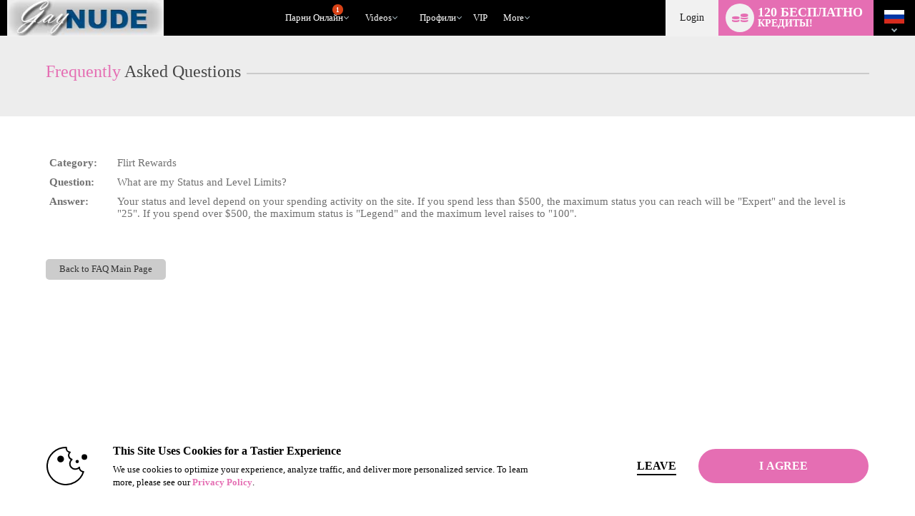

--- FILE ---
content_type: text/javascript; charset=utf-8
request_url: https://www.gaynude.com/metrics/umd.min.js
body_size: 60316
content:
/**
 * Fingerprint v3.12.7 - Copyright (c) FingerprintJS, Inc, 2026 (https://fingerprint.com)
 */

(function(g,f){typeof exports==='object'&&typeof module!=='undefined'?f(exports):typeof define==='function'&&define.amd?define(['exports'],f):(g=typeof globalThis!=='undefined'?globalThis:g||self,f(g.FingerprintJS={}));})(this,(function(exports){'use strict';function Z(Z){return void 0===Z||"function"==typeof Z||"symbol"==typeof Z}function V(){const Z=window,V=Z.OfflineAudioContext||Z.webkitOfflineAudioContext;if(!V)return -2;if(H$()&&!UZ()&&!function(){const Z=window;return cl(["DOMRectList"in Z,"RTCPeerConnectionIceEvent"in Z,"SVGGeometryElement"in Z,"ontransitioncancel"in Z])>=3}())return -1;const I=new V(1,5e3,44100),j=I.createOscillator();j.type="triangle",j.frequency.value=1e4;const a=I.createDynamicsCompressor();a.threshold.value=-50,a.knee.value=40,a.ratio.value=12,a.attack.value=0,a.release.value=.25,j.connect(a),a.connect(I.destination),j.start(0);const[x,$]=function(Z){const V=3,I=500,j=500,a=5e3;let x=()=>{};const $=new Promise((($,D)=>{let s=!1,S=0,e=0;Z.oncomplete=Z=>$(Z.renderedBuffer);const l=()=>{setTimeout((()=>D(Ks("timeout"))),Math.min(j,e+a-Date.now()));},K=()=>{try{const j=Z.startRendering();switch(bx(j)&&la(j),Z.state){case"running":e=Date.now(),s&&l();break;case"suspended":document.hidden||S++,s&&S>=V?D(Ks("suspended")):setTimeout(K,I);}}catch(j){D(j);}};K(),x=()=>{s||(s=!0,e>0&&l());};}));return [$,x]}(I),D=la(x.then((Z=>function(Z){let V=0;for(let I=0;I<Z.length;++I)V+=Math.abs(Z[I]);return V}(Z.getChannelData(0).subarray(4500))),(Z=>{if("timeout"===Z.name||"suspended"===Z.name)return -3;throw Z})));return ()=>($(),D)}function I(Z,V){var I;try{null===(I=null===localStorage||void 0===localStorage?void 0:localStorage.setItem)||void 0===I||I.call(localStorage,Z,V);}catch(j){}}function j(Z,V,...I){Z&&tx((()=>{const j=V(...I);void 0!==j&&Z(j);}));}function a(){return !document.hidden}function x(){return {s:0,v:new URL("C:/").protocol}}function $(Z){return sI(Z)?function(Z){if(0===Z.length)throw Ge();return Z[Math.floor(zI()*Z.length)]}(Z):function(Z){const V=zI();let I=0,j=0;for(const[,a]of Z)I+=a;for(const[a,x]of Z){if(V>=j/I&&V<(j+x)/I)return a;j+=x;}throw Ge()}(Object.entries(Z))}function D(Z,V,I,j){dZ((()=>{const a=`${Z}=${V}`,x=`expires=${new Date(Date.now()+24*I*60*60*1e3).toUTCString()}`,$=j?`domain=${j}`:"";document.cookie=[a,"path=/",x,$,"SameSite=Lax"].join("; ");}),void 0);}function s(Z){const V=function(Z,V){return Z>>V},I=function(Z,V){return Z>>V};return new Uint8Array([function(Z,V){return Z>>V}(Z,24),V(Z,16),I(Z,8),Z])}function S(){const Z=function(Z,V){return Z in V},V=function(Z,V){return Z(V)},I=function(Z,V){return Z===V},j=function(Z,V,I){return Z(V,I)};var a;return !function(Z){return Z()}(Px)||!Z(V(zS,15),document)||(I(a=document[V(zS,15)],null)||I(a,void 0)?void 0:j(Qx,a,2256349940)().includes(V(zS,16)))}function e(){const Z=window;return aI([!("PushManager"in Z),!("AudioBuffer"in Z),!("RTCPeerConnection"in Z),!("geolocation"in navigator),!("ServiceWorker"in Z)])>=3}function l(Z,V,I,j,a){const x=function(Z,V,I){if(!Z)return;let j;for(let a=Z.length-1;a>=0;a--){const x=Z[a];if(x.startTime<V-1)break;x.responseEnd<=I+1&&(j=x);}return j}(a,V,I);return {s:vZ(null==x?void 0:x.startTime)||Math.round(V),e:vZ(null==x?void 0:x.responseEnd)||Math.round(I),u:Z||null,er:j?String(j):null,ds:vZ(null==x?void 0:x.domainLookupStart),de:vZ(null==x?void 0:x.domainLookupEnd),cs:vZ(null==x?void 0:x.connectStart),css:vZ(null==x?void 0:x.secureConnectionStart),ce:vZ(null==x?void 0:x.connectEnd),qs:vZ(null==x?void 0:x.requestStart),ss:vZ(null==x?void 0:x.responseStart)}}function K(Z){return matchMedia(`(forced-colors: ${Z})`).matches}const q="0123456789abcdef",E=65535;function P(Z){return {e:QS(Z)}}function Q(Z,V,I,a,x,$){const D=a?[]:function(Z,V,I){return function(Z,V){const I={bpETd:function(Z,V,I){return Z(V,I)},eLyRr:function(Z,V){return Z(V)},bNXOP:function(Z,V){return Z(V)}},j=Array.isArray(Z)?Z:[Z],a=[];for(const x of j)if(I.bpETd(T$,x,KI))for(const Z of V)a.push(I.eLyRr(XI,Z));else a.push(I.bNXOP(String,x));return a}(Z,V).map((Z=>aa(Z,{q:I})))}(Z,V,I);if(0===D.length)return ()=>Promise.resolve({s:-1,v:null});j($,(()=>({e:6})));const s=ra(),S=nj(s),e=Date.now(),l=Y(D,yx.bind(null,5e3,$,S),Fe,Math.max(10,D.length),x);return l.then((()=>s.resolve()),(()=>s.resolve())),async function(Z,V,I,a){if(I)return {s:-1,v:null};try{await Promise.race([l,Ox(e,Z,V)]);const I=function({result:Z,failedAttempts:V}){if(void 0!==Z)return Z;const I=V[0];if(!I)return {s:-3,v:null};if(1===I.level)return I.error;const{error:j,endpoint:a}=I;if(j instanceof Error){const{name:Z,message:V}=j;switch(Z){case"AbortError":return {s:-2,v:V};case"TimeoutError":return {s:-3,v:V};case"CSPError":return {s:-6,v:V};case"InvalidURLError":return {s:-7,v:`Invalid URL: ${Wx(a,255)}`};case"TypeError":return {s:-4,v:V}}}return P(j)}(l.current);return j(a,(()=>({e:7,result:I}))),I}catch(x){throw j(a,(()=>({e:8,error:x}))),x}}}function R(Z){return Z.toDataURL()}function c(){return {len:0,arr:new Uint8Array(128)}}async function z(Z=ms(0)){const V=function(Z,V){return Z(V)},I=function(Z,V){return Z+V},j=function(Z,V){return Z+V},a=function(Z,V){return Z+V},x=function(Z,V){return Z(V)},$=function(Z,V,I){return Z(V,I)},D=function(Z,V){return Z===V},s=function(Z,V){return Z(V)},S=function(Z,V){return Z===V},e=function(Z,V){return Z===V};var l,K;const[q]=Z.split("/").slice(-1);try{const E=new(window[V(ms,1)])([],Z),P=new(window[V(ms,2)])(I(j(j(I(I(a(x(ms,3),$(Qx,E,4081332993)||""),""),q),V(ms,4)),$(Qx,E,3034174415)),""));return D(D(l=$(Qx,P,3518522040),null)||D(l,void 0)?void 0:l.substring(1),"")?{n:q,l:-2}:{n:q,l:s(pj,S(K=$(Qx,P,3518522040),null)||e(K,void 0)?void 0:K.substring(1))}}catch(E){return {n:q,l:-1}}}function w(){const Z=function(Z,V){return Z(V)};return Z(ce,0)&&navigator[Z(ce,0)]}let B$1;function N(){const Z=function(Z,V){return Z===V},V=function(Z,V,I){return Z(V,I)}(Qx,navigator,3087401394);return Z(V,void 0)||Z(V,null)?{s:-1,v:null}:{s:0,v:V}}async function o(Z,V=!1){const I=function(Z){return Z()},j=function(Z,V){return Z(V)},a=function(Z,V,I,j){return Z(V,I,j)};if(!I(Ax)||!I(S))return {s:-1,v:null};if(!(await I(qs)))return {s:-2,v:null};const x=j(Aj,V);try{return {s:0,v:await a(h$,US,Z,[x])}}catch($){return {s:-3,v:null}}}function U(Z,V){Z[0]^=V[0],Z[1]^=V[1];}function f(Z){const V={};for(const I of Object.keys(Z)){const j=Z[I];if(j){const Z="error"in j?P(j.error):j.value;V[I]=Z;}}return V}function G(Z){return Z.then(void 0,(()=>{})),Z}function i(Z,V){const I=function(Z,V){return Z<V},j=function(Z,V,I,j){return Z(V,I,j)},a=function(Z,V){return Z&V},x=function(Z,V){return Z+V};let $=0,D=0,s="";for(;I($,Z.length);)D=j(Ce,V[a($,15)],O$,y$),s+=Z.slice($,x($,D)),s+="/",$+=D;return s.slice(0,-1)}function Y(Z,V,I,j=1/0,a){const x={failedAttempts:[]},[$,D]=function(Z){const V=function(Z){const V=[...Z];return {current:()=>V[0],postpone(){const Z=V.shift();void 0!==Z&&V.push(Z);},exclude(){V.shift();}}}(Z),I=aS(200,1e4),j=new Set;return [V.current(),(Z,a,x)=>{let $;if(a)$=function(Z){const V=Z.getHeader("retry-after");if(!V)return;if(/^\s*\d+(\.\d+)?\s*$/.test(V))return 1e3*parseFloat(V);const I=new Date(V);if(!isNaN(I))return I.getTime()-Date.now();return}(a),void 0!==$?V.postpone():V.exclude();else if(x instanceof Error&&("CSPError"===x.name||"InvalidURLError"===x.name))V.exclude(),$=0;else {const I=Date.now()-Z.getTime()<50,a=V.current();a&&I&&!j.has(a)&&(j.add(a),$=0),V.postpone();}const D=V.current();return void 0===D?void 0:[D,null!=$?$:Z.getTime()+I()-Date.now()]}]}(Z),s=(S=[null==a?void 0:a.then((Z=>x.aborted={resolve:!0,value:Z}),(Z=>x.aborted={resolve:!1,error:Z})),(async()=>{if(void 0===$)return;let Z=$;for(let $=0;$<j;++$){const j=new Date;let S,e;try{S=await J((()=>V(Z,$,a)),a);}catch(s){e=s,x.failedAttempts.push({level:0,endpoint:Z,error:s});}if(S){const V=I(S);if("result"in V){x.result=V.result;break}if(x.failedAttempts.push({level:1,endpoint:Z,error:V.error}),V.stop)break}const l=D(j,S,e);if(!l)break;await J(XZ(l[1]),a),Z=l[0];}})()],Promise.race(S.filter((Z=>!!Z)))).then((()=>x));var S;return {then:s.then.bind(s),current:x}}function g(){const Z=screen;return [rZ(lx(Z.availTop),null),rZ(lx(Z.width)-lx(Z.availWidth)-rZ(lx(Z.availLeft),0),null),rZ(lx(Z.height)-lx(Z.availHeight)-rZ(lx(Z.availTop),0),null),rZ(lx(Z.availLeft),null)]}function A(Z){return eV(((Z,V)=>{const I={},j=V.document.createElement("div");V.document.body.appendChild(j);const a={AccentColor:"ac",AccentColorText:"act",ActiveText:"at",ActiveBorder:"ab",ActiveCaption:"aca",AppWorkspace:"aw",Background:"b",ButtonHighlight:"bh",ButtonShadow:"bs",ButtonBorder:"bb",ButtonFace:"bf",ButtonText:"bt",FieldText:"ft",GrayText:"gt",Highlight:"h",HighlightText:"ht",InactiveBorder:"ib",InactiveCaption:"ic",InactiveCaptionText:"ict",InfoBackground:"ib",InfoText:"it",LinkText:"lt",Mark:"m",Menu:"me",Scrollbar:"s",ThreeDDarkShadow:"tdds",ThreeDFace:"tdf",ThreeDHighlight:"tdh",ThreeDLightShadow:"tdls",ThreeDShadow:"tds",VisitedText:"vt",Window:"w",WindowFrame:"wf",WindowText:"wt",Selecteditem:"si",Selecteditemtext:"sit"};for(const $ of Object.keys(a)){I[a[$]]=(x=$,j.style.color=x,V.getComputedStyle(j).color);}var x;return V.document.body.removeChild(j),{s:0,v:I}}),Z.sis)}async function H(){const Z=function(Z){return Z()},V=function(Z,V){return Z===V},I=function(Z,V,I){return Z(V,I)},j=function(Z,V,I){return Z(V,I)};return function(Z){return Z()}(Fa)?I(da,j(se,Se,{s:-2,v:null}),(async()=>{const I=await Z(zl);return V(I[0],-1)?{s:-3,v:null}:{s:0,v:I}})):()=>({s:-1,v:null})}function t(Z,V){const I=Z[0];32===(V%=64)?(Z[0]=Z[1],Z[1]=I):V<32?(Z[0]=I<<V|Z[1]>>>32-V,Z[1]=Z[1]<<V|I>>>32-V):(V-=32,Z[0]=Z[1]<<V|I>>>32-V,Z[1]=I<<V|Z[1]>>>32-V);}function L(Z){var V;const I=null===(V=Z[13])||void 0===V?void 0:V.event.result;if(!I)return {};const j={};for(const a in I)j[a]=Math.round(I[a].duration);return j}function k(){const Z=window,V=navigator;return aI(["maxTouchPoints"in V,"mediaCapabilities"in V,"PointerEvent"in Z,"visualViewport"in Z,"onafterprint"in Z])>=4}function F(Z){return Z.split("/").map(encodeURIComponent).join("/")}function M({cache:Z,esc:V=!0}){const I=function(Z,V,I){return Z(V,I)};if(!V)return {s:-5,v:null};const j={s:-2,v:null};return function(Z,V){return Z(V)}(xl,function(Z,V){return Z(V)}(Ls,Z)).then((Z=>{I(Ms,j,Z);})).catch((Z=>Ms(j,P(Z)))),j}function J(Z,V){return new Promise(((I,j)=>{let a=!1;null==V||V.then((()=>a=!0),(()=>a=!0));("function"==typeof Z?J(Promise.resolve(),V).then(Z):Z).then((Z=>{a||I(Z);}),(Z=>{a||j(Z);}));}))}const C=[4283543511,3981806797],O=[3301882366,444984403];function y(Z){return !(Z&&yj.some((V=>Z[V])))}const u=[2277735313,289559509],v=[1291169091,658871167],T=[0,5],W=[0,1390208809],b=[0,944331445];function X(){const Z=function(Z,V){return Z(V)},V=function(Z,V){return Z(V)};try{return Z(QI,!!window[Z(ES,0)])}catch(I){return V(QI,!0)}}function n(){const Z=function(Z,V,I){return Z(V,I)},V=function(Z,V){return Z===V},I=function(Z,V){return Z===V},j=function(Z,V,I){return Z(V,I)};return j(da,function(Z,V,I){return Z(V,I)}(se,250,{s:-2,v:null}),(async()=>{const a=Z(Qx,navigator,1417288500);return (V(a,null)||I(a,void 0)?void 0:j(Qx,a,3686698663))?await Z(Qx,a,3686698663)().then((()=>({s:0,v:""})),(Z=>({s:0,v:Qx(Z,3065852031)}))):{s:-1,v:null}}))}function ZZ(Z){return matchMedia(`(prefers-reduced-transparency: ${Z})`).matches}function VZ(Z,V){const I=function(Z,V){return Z(V)},j=function(Z,V){return Z(V)},a=function(Z,V){return Z instanceof V},x=function(Z,V){return Z===V},$=V?window[function(Z,V){return Z(V)}(mS,7)]||window[I(mS,8)]:window[j(mS,7)];if(!$)return {s:-3,v:null};let D;try{D=new $(Z);}catch(s){if(a(s,Error)){if(x(s.name,Ie))return {s:-6,v:null};if(I(Ql,s))return {s:-9,v:null}}throw s}return {s:0,v:D}}function IZ(Z){const V=atob(Z),I=V.length,j=new Uint8Array(I);for(let a=0;a<I;a++)j[a]=V.charCodeAt(a);return j}function jZ(Z,V){let I;return j=>(I||(I=function(Z,V){return NZ(cs(new Uint32Array(Z),[],V))}(Z,V)),ie(I[j]))}function aZ(){const Z=Object.getOwnPropertyDescriptor(document,"createElement");return Z?{s:0,v:!("writeable"in Z)}:{s:-1,v:null}}function xZ(Z,V,I,j){const a=function*(Z,V,I){let j=0,a=0;for(;j<Z.length&&a<V.length;)I(Z[j],V[a])?(yield Z[j],j++):(yield V[a],a++);for(;j<Z.length;j++)yield Z[j];for(;a<V.length;a++)yield V[a];}(Z.map((Z=>({t:Kl(Z.time),s:"visible"===Z.state?"v":"h"}))),V,((Z,V)=>Z.t<V.t)),x=[];let $;const D=()=>{0===x.length&&void 0!==$&&x.push({t:I,s:$});};for(;x.length<100;){const Z=a.next();if(Z.done)break;const V=Z.value,s=V.t,S=V.s;if(s>j)break;s<I?$=S:S!==$&&(D(),x.push(V),$=S);}return D(),x}function $Z(Z,V){return new Promise((I=>setTimeout(I,Z,V)))}function sZ(Z){return Z.arr.subarray(0,Z.len)}function eZ(Z,V){0!==(V%=64)&&(V<32?(Z[0]=Z[1]>>>32-V,Z[1]=Z[1]<<V):(Z[0]=Z[1]<<V-32,Z[1]=0));}function lZ(){const Z=navigator,V=window,I=Audio.prototype,{visualViewport:j}=V;return cl(["srLatency"in I,"srChannelCount"in I,"devicePosture"in Z,j&&"segments"in j,"getTextInformation"in Image.prototype])>=3}function KZ(Z){Z.style.setProperty("visibility","hidden","important"),Z.style.setProperty("display","block","important");}function qZ(){return [8,4,4,4,12].map((Z=>N$(Z,q))).join("-")}function EZ(Z){let V="";for(let I=128512;I<=128591;I++){const Z=String.fromCodePoint(I);V+=Z;}return eV(((Z,I)=>{const j=I.document.createElement("span");j.style.whiteSpace="nowrap",j.innerText=V,I.document.body.append(j);const a=Zx(j,I);return I.document.body.removeChild(j),{s:0,v:a}}),Z.sis)}async function PZ(Z){return eV(((Z,V)=>{const I=V.document.createElement("div");I.style.border=".5px dotted transparent",V.document.body.appendChild(I);const j=I.offsetHeight;return V.document.body.removeChild(I),{s:0,v:j}}),Z.sis)}function QZ(){const Z=window;if(!Px())return va(!1);try{if([66,114,97,118,101].map((Z=>String.fromCharCode(Z))).join("")in Z)return va(!0);const V=document.createElement("canvas");V.width=4,V.height=4,V.style.display="inline";const I=V.toDataURL();if(""===I)return va(!0);const j=IZ(I.split(",")[1]),a=P$(j,[73,68,65,84,24]);if(-1===a)return va(!1);const x=P$(j,[73,69,78,68]);if(-1===x)return va(!1);const $=j.slice(a+5,x);return va(1321!==$.reduce(((Z,V)=>Z+V),0))}catch(V){return va(!1)}}function RZ(Z){return "agentId"in Z}function cZ(Z){return {error:mZ(WI,void 0,{httpStatusCode:Z.status,bodyBase64:Na(Z.body)})}}function _Z(Z){return Z.byteLength>d$&&Yj()}async function zZ(Z,V){const I=function(Z,V,I){return Z(V,I)},j=function(Z,V){return Z!==V},a=function(Z,V,I){return Z(V,I)},x=function(Z,V,I){return Z(V,I)},$=I(bs,Z,V),{s:D,v:s}=I(VZ,$,!0);if(j(D,0))return D;const S=a(Gj,s,V);try{const{s:Z,v:V}=await a(Qx,S,142982734)();return j(Z,0)?Z:(await a(Qx,s,76151562)(V),0)}finally{x(Qx,S,107910612)();}}function wZ(Z){return RS(Z,SV)}function BZ(){const Z=screen,V=Z=>rZ(dS(Z),null),I=[V(Z.width),V(Z.height)];return I.sort().reverse(),I}function NZ(Z){const V=c(),I=$a(Z);let j=0;const a=()=>(S(),I[j]===BI?x():Ta(I[j])?$():e(FI)?(j+=FI.length,null):e(MI)?(j+=MI.length,!0):e(JI)?(j+=JI.length,!1):I[j]===HI?D():I[j]===LI?s():l()),x=()=>{for(V.len=0;j++,I[j]!==BI;){if(I[j]===iI){if(j++,I[j]===YI){const Z=parseInt(Va(I.subarray(j+1,j+5)),16);Sx(V,ls(String.fromCharCode(Z))),j+=4;continue}const Z=OI[I[j]];if(Z){p$(V,Z);continue}return l()}if(void 0===I[j])return l();p$(V,I[j]);}return j++,Va(sZ(V))},$=()=>{const Z=j;for(;I[j]===pI||I[j]===dI||I[j]===gI||I[j]===AI||Ta(I[j]);)j++;return Number(Va(I.subarray(Z,j)))},D=()=>{const Z=[];for(j++;;){if(S(),I[j]===tI){j++;break}if(Z.length){if(I[j]!==NI)return l();j++;}Z.push(a());}return Z},s=()=>{const Z={};let V=!0;for(j++;;){if(S(),I[j]===kI){j++;break}if(!V){if(I[j]!==NI)return l();j++,S();}if(I[j]!==BI)return l();const $=x();if(S(),I[j]!==oI)return l();j++,Object.defineProperty(Z,$,{value:a(),configurable:!0,enumerable:!0,writable:!0}),V=!1;}return Z},S=()=>{for(;I[j]===UI||I[j]===rI||I[j]===GI||I[j]===fI;)j++;},e=Z=>{for(let V=0;V<Z.length;V++)if(I[j+V]!==Z[V])return !1;return !0},l=()=>{throw new SyntaxError("Unexpected "+(j<I.length?`byte ${j}`:"end"))},K=a();return S(),void 0!==I[j]&&l(),K}function oZ(Z,V){return cs(Z,V?f$:U$,r$)}function UZ(){const Z=window,{HTMLElement:V,Document:I}=Z;return cl(["safari"in Z,!("ongestureend"in Z),!("TouchEvent"in Z),!("orientation"in Z),V&&!("autocapitalize"in V.prototype),I&&"pointerLockElement"in I.prototype])>=4}let fZ,GZ;function rZ(Z,V){return "number"==typeof Z&&isNaN(Z)?V:Z}function iZ(Z){return matchMedia(`(prefers-color-scheme: ${Z})`).matches}function dZ(Z,V){try{document.cookie;}catch(I){if(function(Z){if(!(Z instanceof DOMException))return !1;const V=Z.message;return Ra.test(V)||ca.test(V)||_a.test(V)}(I))return V;throw I}return Z()}function YZ(){return crypto.getRandomValues(VI),VI[0]}function AZ(Z,V,I,j){return Z.addEventListener(V,I,j),()=>Z.removeEventListener(V,I,j)}function pZ(){return {s:0,v:eval.toString().length}}function HZ(Z){return (Z instanceof DOMException||Z instanceof TypeError)&&(Hj.test(Z.message)||function(Z){const V=Z.match(tj);return !!V&&(pj(V[1])===Mj&&pj(V[2])===Jj)}(Z.message)||Lj.test(Z.message)||kj.test(Z.message)||Fj.test(Z.message))}function tZ(Z,V){for(const I of V.split(";")){const V=/^\s*([\w-]+)\s*:\s*(.+?)(\s*!([\w-]+))?\s*$/.exec(I);if(V){const[,I,j,,a]=V;Z.setProperty(I,j,a||"");}}}async function kZ(){const Z=function(Z,V,I){return Z(V,I)},V=function(Z,V){return Z instanceof V},I=function(Z){return Z()},j=function(Z,V,I){return Z(V,I)},a=Z(Qx,navigator,3179935986);if(!a)return {s:-3,v:null};let x=null;try{x=await Z(Qx,a,1678473624)();}catch($){if(V($,Error)&&I(rS))return {s:-3,v:j(Qx,$,3065852031)};throw $}return x?{s:0,v:x}:{s:-4,v:null}}function FZ(V){const I=c(),j=new WeakSet,a=V=>{if("string"==typeof V){const Z=V.replace(yI,(Z=>"\\"+(CI[Z]||"u"+Z.charCodeAt(0).toString(16).padStart(4,"0"))));return p$(I,BI),Sx(I,ls(Z)),void p$(I,BI)}if("number"==typeof V||!0===V||!1===V)return (Number.isNaN(V)||V===1/0||V===-1/0)&&(V=null),void Sx(I,ls(String(V)));if("object"==typeof V&&V){if(j.has(V))throw new TypeError("Recursive input");j.add(V);const{toJSON:x}=V;if("function"==typeof x)return void a(x.call(V));if(V instanceof Number||V instanceof String)return void a(V.valueOf());let $=!0;const D=()=>{$?$=!1:p$(I,NI);};if(Array.isArray(V)){p$(I,HI);for(const Z of V)D(),a(Z);p$(I,tI);}else {p$(I,LI);for(const[j,x]of Object.entries(V))Z(x)||(D(),a(j),p$(I,oI),a(x));p$(I,kI);}j.delete(V);}else Sx(I,FI);};return a(V),sZ(I)}function MZ(Z){return "function"==typeof Z.getParameter}function JZ(){const Z=Px(),V=rS(),I=window,j=navigator,a="connection";return Z?cl([!("SharedWorker"in I),j[a]&&"ontypechange"in j[a],!("sinkId"in new Audio)])>=2:!!V&&cl(["onorientationchange"in I,"orientation"in I,/android/i.test(j.appVersion)])>=2}function CZ(Z){const V={},I=[],j=[];let x=!1;const $=AZ(document,"visibilitychange",D);function D(){j.push({t:Math.round(performance.now()),s:a()?"v":"h"});}function s(a,x,$){var D,s,S,e,l,K,q,E,P,Q,R,c,_,z,w,B,N,o,U,f,G;const r=function(Z,V,I,j){const a=[];Z[V]&&(a.push(...Z[V].commonEvents),"get"===j&&I&&a.push(...Z[V].getCalls[I]||[]),"collect"===j&&I&&a.push(...Z[V].collectCalls[I]||[]));return a}(V,a,x,$),i={};for(const Z of r){i[Z.event.e]=Z;}const d=null!==(D=i[4])&&void 0!==D?D:i[5],Y=null!==(s=i[22])&&void 0!==s?s:i[23],g=i[21]&&Y;if(!(i[0]&&i[1]&&i[12]&&(i[3]&&d||g)))return;const{token:A,apiKey:p=A,storageKey:H=qI,modules:t,ldi:k,aggressiveOptimization:F=!1,optimizeRepeatedVisits:M=!1}=i[0].event.options;if(!p)return;const J=Math.min(i[0].timestamp,Kl(null!==(S=null==k?void 0:k.attempts[0].startedAt)&&void 0!==S?S:new Date("8524-04-28"))),C=null===(e=i[5])||void 0===e?void 0:e.event.error,O=null===(l=i[4])||void 0===l?void 0:l.event.result,y=null===(K=i[23])||void 0===K?void 0:K.event.error,u=null!==(q=i[13])&&void 0!==q?q:i[14],v=mj(I),T={am:g?"collect":"get",v:"1",dt:(new Date).toISOString(),ci:Nl(),pi:Tx(),ai:a,ri:cj(12),c:p,rid:null!==(P=null!==(E=null==O?void 0:O.requestId)&&void 0!==E?E:null==C?void 0:C.requestId)&&void 0!==P?P:null,er:null!==(Q=null==C?void 0:C.message)&&void 0!==Q?Q:null,cr:null!==(R=null==y?void 0:y.message)&&void 0!==R?R:null,mo:t.map((Z=>Z.key)).filter((Z=>Boolean(Z))),sa:mx(null!==(c=null==k?void 0:k.attempts)&&void 0!==c?c:[]),ls:i[0].timestamp,le:i[1].timestamp,ca:Xx(r,v,9,10,11),ss:i[12].timestamp,se:null!==(_=null==u?void 0:u.timestamp)&&void 0!==_?_:null,sd:L(i),gs:null!==(w=null===(z=i[3])||void 0===z?void 0:z.timestamp)&&void 0!==w?w:null,ge:null!==(B=null==d?void 0:d.timestamp)&&void 0!==B?B:null,cs:null!==(o=null===(N=i[21])||void 0===N?void 0:N.timestamp)&&void 0!==o?o:null,ce:null!==(U=null==Y?void 0:Y.timestamp)&&void 0!==U?U:null,fa:Xx(r,v,18,19,20,0),ia:Xx(r,v,18,19,20,1),vs:xZ(null!==(f=null==k?void 0:k.visibilityStates)&&void 0!==f?f:[],j,J,null!==(G=null==d?void 0:d.timestamp)&&void 0!==G?G:null==Y?void 0:Y.timestamp),ab:i[1].event.ab,ao:F,or:M};Z(T,H);}return D(),{addEvent:function(Z){if(x)return;switch(function(Z){const I=Z.event;if(!RZ(I))return;const{agentId:j}=I;V[j]||(V[j]={commonEvents:[],getCalls:{},collectCalls:{}});if(qS(I)){const{getCallId:a}=I;let x=V[j].getCalls[a];return x||(x=[]),x.push(Z),void(V[j].getCalls[a]=x)}if(Os(I)){const{collectCallId:a}=I;let x=V[j].collectCalls[a];return x||(x=[]),x.push(Z),void(V[j].collectCalls[a]=x)}V[j].commonEvents.push(Z);}({timestamp:Math.round(performance.now()),event:Z}),Z.e){case 9:case 18:I.push(Z.url);break;case 4:case 5:s(Z.agentId,Z.getCallId,"get");break;case 22:case 23:s(Z.agentId,Z.collectCallId,"collect");}},destroy:()=>{x=!0,$();}}}function OZ(Z){const V=function(Z,V,I){return Z(V,I)};try{V(Qx,Z,318865860)();}catch(I){}}function yZ(Z,V){!function(Z,V,I){if(Vx((V=>{!function(Z,V){D(Z,"",-1,V);}(Z,V);})),I<0)return;Vx((j=>(D(Z,V,I,j),Kj(Z)===V)));}(V,Z,365),I(V,Z);}function uZ(Z){let V="";for(let I=0;I<Z.length;++I)if(I>0){const j=Z[I].toLowerCase();j!==Z[I]?V+=` ${j}`:V+=Z[I];}else V+=Z[I].toUpperCase();return V}function vZ(Z){return "number"==typeof Z?0===Z?null:Math.round(Z):null}const TZ=100;function WZ(){const Z=navigator.languages;return Z?{s:0,v:Z}:{s:-1,v:null}}function bZ(){if(void 0===navigator.plugins)return {s:-1,v:null};const{plugins:Z}=navigator;let V=Object.getPrototypeOf(Z)===PluginArray.prototype;for(let I=0;I<Z.length;I++)V&&(V=Object.getPrototypeOf(Z[I])===Plugin.prototype);return {s:0,v:V}}function mZ(Z,V,I){const j=new Error(Z);return void 0!==V&&(j.requestId=V),void 0!==I&&(j.raw=I),j}function hZ(){const Z=window.devicePixelRatio;return null==Z?{s:-1,v:null}:{s:0,v:Z}}function XZ(Z,V){return new Promise((I=>Pl(I,Z,V)))}function nZ(Z,V){const I=Z=>jS(Z)?V(Z):()=>{const I=Z();return bx(I)?I.then(V):V(I)};return V=>{const j=Z(V);return bx(j)?j.then(I):I(j)}}const ZV=Math,VV=()=>0;function IV(Z){const V=Z.filter((Z=>pj(Z.name.slice(0,As))===gs)),I=[];if(V.length>0){const Z=new Map;V.forEach((V=>{const I=V.name.codePointAt(As);if(void 0!==I){const V=Z.get(I)||0;Z.set(I,V+1);}})),Z.forEach(((Z,V)=>{I.push(V,Z);}));}return {s:Z.length?0:1,v:I}}function jV(Z,V){return nZ(Z,(Z=>({s:null==Z?V:0,v:null!=Z?Z:null})))}const aV=/*#__PURE__*/new Set([10752,2849,2884,2885,2886,2928,2929,2930,2931,2932,2960,2961,2962,2963,2964,2965,2966,2967,2968,2978,3024,3042,3088,3089,3106,3107,32773,32777,32777,32823,32824,32936,32937,32938,32939,32968,32969,32970,32971,3317,33170,3333,3379,3386,33901,33902,34016,34024,34076,3408,3410,3411,3412,3413,3414,3415,34467,34816,34817,34818,34819,34877,34921,34930,35660,35661,35724,35738,35739,36003,36004,36005,36347,36348,36349,37440,37441,37443,7936,7937,7938]),xV=/*#__PURE__*/new Set([34047,35723,36063,34852,34853,34854,34229,36392,36795,38449]),$V=["FRAGMENT_SHADER","VERTEX_SHADER"],DV=["LOW_FLOAT","MEDIUM_FLOAT","HIGH_FLOAT","LOW_INT","MEDIUM_INT","HIGH_INT"],sV="WEBGL_debug_renderer_info";function SV(Z){const V=Z=>Z.replace(/([,\\])/g,"\\$1"),I=Z.map((Z=>[V(Z.voiceURI),V(Z.name),V(Z.lang),Z.localService?"1":"0",Z.default?"1":"0"].join(","))).sort();return {s:Z.length?0:1,v:mV(JSON.stringify(I))}}async function eV(Z,V){const{aq:I,ip:j}=V;if(null===j)throw new Error("Shared iframe is not available");try{await Promise.race([j,(a=`Iframe initialization timed out, debugCounters: ${JSON.stringify(V.dc)}`,se(2e3).then((()=>Promise.reject(new Error(a)))))]);}catch($){if(HZ($))return {s:-101,v:null};throw $}var a;const x=await new Promise(((j,a)=>{const x={action:Z,resolve:j,reject:a};I.push(x),async function(Z){const{aq:V,ipq:I,si:j,siw:a}=Z;if(!I&&0!==V.length){for(Z.ipq=!0;V.length>0;){const Z=V.shift();if(Z)try{const V=await Z.action(j,a);Z.resolve(V);}catch($){Z.reject($);}}Z.ipq=!1;}}(V);}));return x}function lV(){const{performance:Z}=window;if(!(null==Z?void 0:Z.now))return {s:-1,v:null};let V=1,I=1,j=Z.now(),a=j;for(let x=0;x<5e4;x++)if((j=a)<(a=Z.now())){const Z=a-j;Z>V?Z<I&&(I=Z):Z<V&&(I=V,V=Z);}return {s:0,v:[V,I]}}async function KV(Z,V){return Promise.all(Z.map((async Z=>{const[I,j]=await Promise.all([Cj(Z.l,V),Cj(Z.f,V)]);return {l:I,f:j}})))}function qV(Z){return Z?{query:!0,fragment:!0}:void 0}function EV(Z,V){return (Z-V+256)%256}function PV(){const Z=function(Z,V){return Z in V},V=function(Z,V){return Z(V)},I=function(Z,V,I){return Z(V,I)};return Z(V(zS,17),navigator)&&Z(V(zS,18),I(Qx,navigator,2900309608))}const QV=async function({debug:Z}={}){if(!H$()&&!JZ())return;const V=function(){const Z=atob;return {abpIndo:["#Iklan-Melayang","#Kolom-Iklan-728","#SidebarIklan-wrapper",'[title="ALIENBOLA" i]',Z("I0JveC1CYW5uZXItYWRz")],abpvn:[".quangcao","#mobileCatfish",Z("LmNsb3NlLWFkcw=="),'[id^="bn_bottom_fixed_"]',"#pmadv"],adBlockFinland:[".mainostila",Z("LnNwb25zb3JpdA=="),".ylamainos",Z("YVtocmVmKj0iL2NsaWNrdGhyZ2guYXNwPyJd"),Z("YVtocmVmXj0iaHR0cHM6Ly9hcHAucmVhZHBlYWsuY29tL2FkcyJd")],adBlockPersian:["#navbar_notice_50",".kadr",'TABLE[width="140px"]',"#divAgahi",Z("YVtocmVmXj0iaHR0cDovL2cxLnYuZndtcm0ubmV0L2FkLyJd")],adBlockWarningRemoval:["#adblock-honeypot",".adblocker-root",".wp_adblock_detect",Z("LmhlYWRlci1ibG9ja2VkLWFk"),Z("I2FkX2Jsb2NrZXI=")],adGuardAnnoyances:[".hs-sosyal","#cookieconsentdiv",'div[class^="app_gdpr"]',".as-oil",'[data-cypress="soft-push-notification-modal"]'],adGuardBase:[".BetterJsPopOverlay",Z("I2FkXzMwMFgyNTA="),Z("I2Jhbm5lcmZsb2F0MjI="),Z("I2NhbXBhaWduLWJhbm5lcg=="),Z("I0FkLUNvbnRlbnQ=")],adGuardChinese:[Z("LlppX2FkX2FfSA=="),Z("YVtocmVmKj0iLmh0aGJldDM0LmNvbSJd"),"#widget-quan",Z("YVtocmVmKj0iLzg0OTkyMDIwLnh5eiJd"),Z("YVtocmVmKj0iLjE5NTZobC5jb20vIl0=")],adGuardFrench:["#pavePub",Z("LmFkLWRlc2t0b3AtcmVjdGFuZ2xl"),".mobile_adhesion",".widgetadv",Z("LmFkc19iYW4=")],adGuardGerman:['aside[data-portal-id="leaderboard"]'],adGuardJapanese:["#kauli_yad_1",Z("YVtocmVmXj0iaHR0cDovL2FkMi50cmFmZmljZ2F0ZS5uZXQvIl0="),Z("Ll9wb3BJbl9pbmZpbml0ZV9hZA=="),Z("LmFkZ29vZ2xl"),Z("Ll9faXNib29zdFJldHVybkFk")],adGuardMobile:[Z("YW1wLWF1dG8tYWRz"),Z("LmFtcF9hZA=="),'amp-embed[type="24smi"]',"#mgid_iframe1",Z("I2FkX2ludmlld19hcmVh")],adGuardRussian:[Z("YVtocmVmXj0iaHR0cHM6Ly9hZC5sZXRtZWFkcy5jb20vIl0="),Z("LnJlY2xhbWE="),'div[id^="smi2adblock"]',Z("ZGl2W2lkXj0iQWRGb3hfYmFubmVyXyJd"),"#psyduckpockeball"],adGuardSocial:[Z("YVtocmVmXj0iLy93d3cuc3R1bWJsZXVwb24uY29tL3N1Ym1pdD91cmw9Il0="),Z("YVtocmVmXj0iLy90ZWxlZ3JhbS5tZS9zaGFyZS91cmw/Il0="),".etsy-tweet","#inlineShare",".popup-social"],adGuardSpanishPortuguese:["#barraPublicidade","#Publicidade","#publiEspecial","#queTooltip",".cnt-publi"],adGuardTrackingProtection:["#qoo-counter",Z("YVtocmVmXj0iaHR0cDovL2NsaWNrLmhvdGxvZy5ydS8iXQ=="),Z("YVtocmVmXj0iaHR0cDovL2hpdGNvdW50ZXIucnUvdG9wL3N0YXQucGhwIl0="),Z("YVtocmVmXj0iaHR0cDovL3RvcC5tYWlsLnJ1L2p1bXAiXQ=="),"#top100counter"],adGuardTurkish:["#backkapat",Z("I3Jla2xhbWk="),Z("YVtocmVmXj0iaHR0cDovL2Fkc2Vydi5vbnRlay5jb20udHIvIl0="),Z("YVtocmVmXj0iaHR0cDovL2l6bGVuemkuY29tL2NhbXBhaWduLyJd"),Z("YVtocmVmXj0iaHR0cDovL3d3dy5pbnN0YWxsYWRzLm5ldC8iXQ==")],bulgarian:[Z("dGQjZnJlZW5ldF90YWJsZV9hZHM="),"#ea_intext_div",".lapni-pop-over","#xenium_hot_offers"],easyList:[".yb-floorad",Z("LndpZGdldF9wb19hZHNfd2lkZ2V0"),Z("LnRyYWZmaWNqdW5reS1hZA=="),".textad_headline",Z("LnNwb25zb3JlZC10ZXh0LWxpbmtz")],easyListChina:[Z("LmFwcGd1aWRlLXdyYXBbb25jbGljayo9ImJjZWJvcy5jb20iXQ=="),Z("LmZyb250cGFnZUFkdk0="),"#taotaole","#aafoot.top_box",".cfa_popup"],easyListCookie:[".ezmob-footer",".cc-CookieWarning","[data-cookie-number]",Z("LmF3LWNvb2tpZS1iYW5uZXI="),".sygnal24-gdpr-modal-wrap"],easyListCzechSlovak:["#onlajny-stickers",Z("I3Jla2xhbW5pLWJveA=="),Z("LnJla2xhbWEtbWVnYWJvYXJk"),".sklik",Z("W2lkXj0ic2tsaWtSZWtsYW1hIl0=")],easyListDutch:[Z("I2FkdmVydGVudGll"),Z("I3ZpcEFkbWFya3RCYW5uZXJCbG9jaw=="),".adstekst",Z("YVtocmVmXj0iaHR0cHM6Ly94bHR1YmUubmwvY2xpY2svIl0="),"#semilo-lrectangle"],easyListGermany:["#SSpotIMPopSlider",Z("LnNwb25zb3JsaW5rZ3J1ZW4="),Z("I3dlcmJ1bmdza3k="),Z("I3Jla2xhbWUtcmVjaHRzLW1pdHRl"),Z("YVtocmVmXj0iaHR0cHM6Ly9iZDc0Mi5jb20vIl0=")],easyListItaly:[Z("LmJveF9hZHZfYW5udW5jaQ=="),".sb-box-pubbliredazionale",Z("YVtocmVmXj0iaHR0cDovL2FmZmlsaWF6aW9uaWFkcy5zbmFpLml0LyJd"),Z("YVtocmVmXj0iaHR0cHM6Ly9hZHNlcnZlci5odG1sLml0LyJd"),Z("YVtocmVmXj0iaHR0cHM6Ly9hZmZpbGlhemlvbmlhZHMuc25haS5pdC8iXQ==")],easyListLithuania:[Z("LnJla2xhbW9zX3RhcnBhcw=="),Z("LnJla2xhbW9zX251b3JvZG9z"),Z("aW1nW2FsdD0iUmVrbGFtaW5pcyBza3lkZWxpcyJd"),Z("aW1nW2FsdD0iRGVkaWt1b3RpLmx0IHNlcnZlcmlhaSJd"),Z("aW1nW2FsdD0iSG9zdGluZ2FzIFNlcnZlcmlhaS5sdCJd")],estonian:[Z("QVtocmVmKj0iaHR0cDovL3BheTRyZXN1bHRzMjQuZXUiXQ==")],fanboyAnnoyances:["#ac-lre-player",".navigate-to-top","#subscribe_popup",".newsletter_holder","#back-top"],fanboyAntiFacebook:[".util-bar-module-firefly-visible"],fanboyEnhancedTrackers:[".open.pushModal","#issuem-leaky-paywall-articles-zero-remaining-nag","#sovrn_container",'div[class$="-hide"][zoompage-fontsize][style="display: block;"]',".BlockNag__Card"],fanboySocial:["#FollowUs","#meteored_share","#social_follow",".article-sharer",".community__social-desc"],frellwitSwedish:[Z("YVtocmVmKj0iY2FzaW5vcHJvLnNlIl1bdGFyZ2V0PSJfYmxhbmsiXQ=="),Z("YVtocmVmKj0iZG9rdG9yLXNlLm9uZWxpbmsubWUiXQ=="),"article.category-samarbete",Z("ZGl2LmhvbGlkQWRz"),"ul.adsmodern"],greekAdBlock:[Z("QVtocmVmKj0iYWRtYW4ub3RlbmV0LmdyL2NsaWNrPyJd"),Z("QVtocmVmKj0iaHR0cDovL2F4aWFiYW5uZXJzLmV4b2R1cy5nci8iXQ=="),Z("QVtocmVmKj0iaHR0cDovL2ludGVyYWN0aXZlLmZvcnRobmV0LmdyL2NsaWNrPyJd"),"DIV.agores300","TABLE.advright"],hungarian:["#cemp_doboz",".optimonk-iframe-container",Z("LmFkX19tYWlu"),Z("W2NsYXNzKj0iR29vZ2xlQWRzIl0="),"#hirdetesek_box"],iDontCareAboutCookies:['.alert-info[data-block-track*="CookieNotice"]',".ModuleTemplateCookieIndicator",".o--cookies--container","#cookies-policy-sticky","#stickyCookieBar"],icelandicAbp:[Z("QVtocmVmXj0iL2ZyYW1ld29yay9yZXNvdXJjZXMvZm9ybXMvYWRzLmFzcHgiXQ==")],latvian:[Z("YVtocmVmPSJodHRwOi8vd3d3LnNhbGlkemluaS5sdi8iXVtzdHlsZT0iZGlzcGxheTogYmxvY2s7IHdpZHRoOiAxMjBweDsgaGVpZ2h0OiA0MHB4OyBvdmVyZmxvdzogaGlkZGVuOyBwb3NpdGlvbjogcmVsYXRpdmU7Il0="),Z("YVtocmVmPSJodHRwOi8vd3d3LnNhbGlkemluaS5sdi8iXVtzdHlsZT0iZGlzcGxheTogYmxvY2s7IHdpZHRoOiA4OHB4OyBoZWlnaHQ6IDMxcHg7IG92ZXJmbG93OiBoaWRkZW47IHBvc2l0aW9uOiByZWxhdGl2ZTsiXQ==")],listKr:[Z("YVtocmVmKj0iLy9hZC5wbGFuYnBsdXMuY28ua3IvIl0="),Z("I2xpdmVyZUFkV3JhcHBlcg=="),Z("YVtocmVmKj0iLy9hZHYuaW1hZHJlcC5jby5rci8iXQ=="),Z("aW5zLmZhc3R2aWV3LWFk"),".revenue_unit_item.dable"],listeAr:[Z("LmdlbWluaUxCMUFk"),".right-and-left-sponsers",Z("YVtocmVmKj0iLmFmbGFtLmluZm8iXQ=="),Z("YVtocmVmKj0iYm9vcmFxLm9yZyJd"),Z("YVtocmVmKj0iZHViaXp6bGUuY29tL2FyLz91dG1fc291cmNlPSJd")],listeFr:[Z("YVtocmVmXj0iaHR0cDovL3Byb21vLnZhZG9yLmNvbS8iXQ=="),Z("I2FkY29udGFpbmVyX3JlY2hlcmNoZQ=="),Z("YVtocmVmKj0id2Vib3JhbWEuZnIvZmNnaS1iaW4vIl0="),".site-pub-interstitiel",'div[id^="crt-"][data-criteo-id]'],officialPolish:["#ceneo-placeholder-ceneo-12",Z("W2hyZWZePSJodHRwczovL2FmZi5zZW5kaHViLnBsLyJd"),Z("YVtocmVmXj0iaHR0cDovL2Fkdm1hbmFnZXIudGVjaGZ1bi5wbC9yZWRpcmVjdC8iXQ=="),Z("YVtocmVmXj0iaHR0cDovL3d3dy50cml6ZXIucGwvP3V0bV9zb3VyY2UiXQ=="),Z("ZGl2I3NrYXBpZWNfYWQ=")],ro:[Z("YVtocmVmXj0iLy9hZmZ0cmsuYWx0ZXgucm8vQ291bnRlci9DbGljayJd"),Z("YVtocmVmXj0iaHR0cHM6Ly9ibGFja2ZyaWRheXNhbGVzLnJvL3Ryay9zaG9wLyJd"),Z("YVtocmVmXj0iaHR0cHM6Ly9ldmVudC4ycGVyZm9ybWFudC5jb20vZXZlbnRzL2NsaWNrIl0="),Z("YVtocmVmXj0iaHR0cHM6Ly9sLnByb2ZpdHNoYXJlLnJvLyJd"),'a[href^="/url/"]'],ruAd:[Z("YVtocmVmKj0iLy9mZWJyYXJlLnJ1LyJd"),Z("YVtocmVmKj0iLy91dGltZy5ydS8iXQ=="),Z("YVtocmVmKj0iOi8vY2hpa2lkaWtpLnJ1Il0="),"#pgeldiz",".yandex-rtb-block"],thaiAds:["a[href*=macau-uta-popup]",Z("I2Fkcy1nb29nbGUtbWlkZGxlX3JlY3RhbmdsZS1ncm91cA=="),Z("LmFkczMwMHM="),".bumq",".img-kosana"],webAnnoyancesUltralist:["#mod-social-share-2","#social-tools",Z("LmN0cGwtZnVsbGJhbm5lcg=="),".zergnet-recommend",".yt.btn-link.btn-md.btn"]}}(),I=Object.keys(V),j=[].concat(...I.map((Z=>V[Z]))),a=await async function(Z){var V;const I=document,j=I.createElement("div"),a=new Array(Z.length),x={};KZ(j);for(let $=0;$<Z.length;++$){const V=ds(Z[$]);"DIALOG"===V.tagName&&V.show();const x=I.createElement("div");KZ(x),x.appendChild(V),j.appendChild(x),a[$]=V;}for(;!I.body;)await ga(50);I.body.appendChild(j);try{for(let V=0;V<Z.length;++V)a[V].offsetParent||(x[Z[V]]=!0);}finally{null===(V=j.parentNode)||void 0===V||V.removeChild(j);}return x}(j);Z&&function(Z,V){let I="DOM blockers debug:\n```";for(const j of Object.keys(Z)){I+=`\n${j}:`;for(const a of Z[j])I+=`\n  ${V[a]?"🚫":"➡️"} ${a}`;}console.log(`${I}\n\`\`\``);}(V,a);const x=I.filter((Z=>{const I=V[Z];return cl(I.map((Z=>a[Z])))>.6*I.length}));return x.sort(),x},RV=function(){return navigator.oscpu},cV=function(){const Z=navigator,V=[],I=Z.language||Z.userLanguage||Z.browserLanguage||Z.systemLanguage;if(void 0!==I&&V.push([I]),Array.isArray(Z.languages))Px()&&function(){const Z=window;return cl([!("MediaSettingsRange"in Z),"RTCEncodedAudioFrame"in Z,""+Z.Intl=="[object Intl]",""+Z.Reflect=="[object Reflect]"])>=3}()||V.push(Z.languages);else if("string"==typeof Z.languages){const I=Z.languages;I&&V.push(I.split(","));}return V},_V=function(){return window.screen.colorDepth},zV=function(){return rZ(lx(navigator.deviceMemory),void 0)},wV=function(){return rZ(dS(navigator.hardwareConcurrency),void 0)},BV=function(){var Z;const V=null===(Z=window.Intl)||void 0===Z?void 0:Z.DateTimeFormat;if(V){const Z=(new V).resolvedOptions().timeZone;if(Z)return Z}const I=-function(){const Z=(new Date).getFullYear();return Math.max(lx(new Date(Z,0,1).getTimezoneOffset()),lx(new Date(Z,6,1).getTimezoneOffset()))}();return `UTC${I>=0?"+":""}${I}`},NV=function(){try{return !!window.sessionStorage}catch(Z){return !0}},oV=function(){try{return !!window.localStorage}catch(Z){return !0}},UV=function(){return !!window.openDatabase},fV=function(){return navigator.cpuClass},GV=function(){const{platform:Z}=navigator;if("MacIntel"===Z&&H$()&&!UZ())return function(){if("iPad"===navigator.platform)return !0;const Z=screen,V=Z.width/Z.height;return cl(["MediaSource"in window,!!Element.prototype.webkitRequestFullscreen,V>.65&&V<1.53])>=2}()?"iPad":"iPhone";return Z},rV=function(){const Z=navigator.plugins;if(!Z)return;const V=[];for(let I=0;I<Z.length;++I){const j=Z[I];if(!j)continue;const a=[];for(let Z=0;Z<j.length;++Z){const V=j[Z];a.push({type:V.type,suffixes:V.suffixes});}V.push({name:j.name,description:j.description,mimeTypes:a});}return V},iV=function(){const Z=navigator;let V,I=0;void 0!==Z.maxTouchPoints?I=dS(Z.maxTouchPoints):void 0!==Z.msMaxTouchPoints&&(I=Z.msMaxTouchPoints);try{document.createEvent("TouchEvent"),V=!0;}catch(j){V=!1;}return {maxTouchPoints:I,touchEvent:V,touchStart:"ontouchstart"in window}},dV=function(){return navigator.vendor||""},YV=function(){const Z=[];for(const V of ["chrome","safari","__crWeb","__gCrWeb","yandex","__yb","__ybro","__firefox__","__edgeTrackingPreventionStatistics","webkit","oprt","samsungAr","ucweb","UCShellJava","puffinDevice"]){const I=window[V];I&&"object"==typeof I&&Z.push(V);}return Z.sort()},gV=function(){const Z=document;try{Z.cookie="cookietest=1; SameSite=Strict;";const V=-1!==Z.cookie.indexOf("cookietest=");return Z.cookie="cookietest=1; SameSite=Strict; expires=Thu, 01-Jan-1970 00:00:01 GMT",V}catch(V){return !1}},AV=function(){for(const Z of ["rec2020","p3","srgb"])if(matchMedia(`(color-gamut: ${Z})`).matches)return Z},pV=function(){return !!Wj("inverted")||!Wj("none")&&void 0},HV=function(){return !!K("active")||!K("none")&&void 0},tV=function(){if(matchMedia("(min-monochrome: 0)").matches){for(let Z=0;Z<=TZ;++Z)if(matchMedia(`(max-monochrome: ${Z})`).matches)return Z;throw new Error("Too high value")}},LV=function(){if(AS("no-preference"))return 0;if(AS("high")||AS("more"))return 1;if(AS("low")||AS("less"))return -1;if(AS("forced"))return 10;return},kV=function(){return !!tS("reduce")||!tS("no-preference")&&void 0},FV=function(){if(ZZ("reduce"))return !0;if(ZZ("no-preference"))return !1;return},MV=function(){if(sa("high"))return !0;if(sa("standard"))return !1;return},JV=function(){const Z=ZV.acos||VV,V=ZV.acosh||VV,I=ZV.asin||VV,j=ZV.asinh||VV,a=ZV.atanh||VV,x=ZV.atan||VV,$=ZV.sin||VV,D=ZV.sinh||VV,s=ZV.cos||VV,S=ZV.cosh||VV,e=ZV.tan||VV,l=ZV.tanh||VV,K=ZV.exp||VV,q=ZV.expm1||VV,E=ZV.log1p||VV;return {acos:Z(.12312423423423424),acosh:V(1e308),acoshPf:(P=1e154,ZV.log(P+ZV.sqrt(P*P-1))),asin:I(.12312423423423424),asinh:j(1),asinhPf:(Z=>ZV.log(Z+ZV.sqrt(Z*Z+1)))(1),atanh:a(.5),atanhPf:(Z=>ZV.log((1+Z)/(1-Z))/2)(.5),atan:x(.5),sin:$(-1e300),sinh:D(1),sinhPf:(Z=>ZV.exp(Z)-1/ZV.exp(Z)/2)(1),cos:s(10.000000000123),cosh:S(1),coshPf:(Z=>(ZV.exp(Z)+1/ZV.exp(Z))/2)(1),tan:e(-1e300),tanh:l(1),tanhPf:(Z=>(ZV.exp(2*Z)-1)/(ZV.exp(2*Z)+1))(1),exp:K(1),expm1:q(1),expm1Pf:(Z=>ZV.exp(Z)-1)(1),log1p:E(10),log1pPf:(Z=>ZV.log(1+Z))(10),powPI:(Z=>ZV.pow(ZV.PI,Z))(-100)};var P;},CV=function(){return navigator.pdfViewerEnabled},OV=function(){const Z=new Float32Array(1),V=new Uint8Array(Z.buffer);return Z[0]=1/0,Z[0]=Z[0]-Z[0],V[3]},yV=function(){var Z;const V=document.createElement("a"),I=null!==(Z=V.attributionSourceId)&&void 0!==Z?Z:V.attributionsourceid;return void 0===I?void 0:String(I)},uV=function(){if(!JZ()&&!H$())return -2;if(!window.AudioContext)return -1;const Z=(new AudioContext).baseLatency;if(null==Z)return -1;if(!isFinite(Z))return -3;return Z},vV=function(){if(!window.Intl)return -1;const Z=window.Intl.DateTimeFormat;if(!Z)return -2;const V=Z().resolvedOptions().locale;if(!V&&""!==V)return -3;return V},TV=function({cache:Z}){var V,I,j,a,x,$;const D=Te(Z);if(!D)return -1;if(!MZ(D))return -2;const s=WS()?null:D.getExtension(sV);return {version:(null===(V=D.getParameter(D.VERSION))||void 0===V?void 0:V.toString())||"",vendor:(null===(I=D.getParameter(D.VENDOR))||void 0===I?void 0:I.toString())||"",vendorUnmasked:s?null===(j=D.getParameter(s.UNMASKED_VENDOR_WEBGL))||void 0===j?void 0:j.toString():"",renderer:(null===(a=D.getParameter(D.RENDERER))||void 0===a?void 0:a.toString())||"",rendererUnmasked:s?null===(x=D.getParameter(s.UNMASKED_RENDERER_WEBGL))||void 0===x?void 0:x.toString():"",shadingLanguageVersion:(null===($=D.getParameter(D.SHADING_LANGUAGE_VERSION))||void 0===$?void 0:$.toString())||""}},WV=function({cache:Z}){const V=Te(Z);if(!V)return -1;if(!MZ(V))return -2;const I=V.getSupportedExtensions(),j=V.getContextAttributes(),a=[],x=[],$=[],D=[],s=[];if(j)for(const e of Object.keys(j))x.push(`${e}=${j[e]}`);const S=Xj(V);for(const e of S){const Z=V[e];$.push(`${e}=${Z}${aV.has(Z)?`=${V.getParameter(Z)}`:""}`);}if(I)for(const e of I){if(e===sV&&WS()||"WEBGL_polygon_mode"===e&&(Px()||H$()))continue;const Z=V.getExtension(e);if(Z)for(const I of Xj(Z)){const j=Z[I];D.push(`${I}=${j}${xV.has(j)?`=${V.getParameter(j)}`:""}`);}else a.push(e);}for(const e of $V)for(const Z of DV){const I=ae(V,e,Z);s.push(`${e}.${Z}=${I.join(",")}`);}return D.sort(),$.sort(),{contextAttributes:x,parameters:$,shaderPrecisions:s,extensions:I,extensionParameters:D,unsupportedExtensions:a}};function bV(Z,V){const I=Z.join(""),j=I.split(""),a=Array(I.length);for(let x=0;x<a.length;++x)a[x]=j.splice(V[x%V.length],1);return a.join("")}const mV=function(Z,V){const I=function(Z){const V=new Uint8Array(Z.length);for(let I=0;I<Z.length;I++){const j=Z.charCodeAt(I);if(j>127)return (new TextEncoder).encode(Z);V[I]=j;}return V}(Z);V=V||0;const j=[0,I.length],a=j[1]%16,x=j[1]-a,$=[0,V],D=[0,V],s=[0,0],S=[0,0];let e;for(e=0;e<x;e+=16)s[0]=I[e+4]|I[e+5]<<8|I[e+6]<<16|I[e+7]<<24,s[1]=I[e]|I[e+1]<<8|I[e+2]<<16|I[e+3]<<24,S[0]=I[e+12]|I[e+13]<<8|I[e+14]<<16|I[e+15]<<24,S[1]=I[e+8]|I[e+9]<<8|I[e+10]<<16|I[e+11]<<24,wS(s,u),t(s,31),wS(s,v),U($,s),t($,27),xe($,D),wS($,T),xe($,W),wS(S,v),t(S,33),wS(S,u),U(D,S),t(D,31),xe(D,$),wS(D,T),xe(D,b);s[0]=0,s[1]=0,S[0]=0,S[1]=0;const l=[0,0];switch(a){case 15:l[1]=I[e+14],eZ(l,48),U(S,l);case 14:l[1]=I[e+13],eZ(l,40),U(S,l);case 13:l[1]=I[e+12],eZ(l,32),U(S,l);case 12:l[1]=I[e+11],eZ(l,24),U(S,l);case 11:l[1]=I[e+10],eZ(l,16),U(S,l);case 10:l[1]=I[e+9],eZ(l,8),U(S,l);case 9:l[1]=I[e+8],U(S,l),wS(S,v),t(S,33),wS(S,u),U(D,S);case 8:l[1]=I[e+7],eZ(l,56),U(s,l);case 7:l[1]=I[e+6],eZ(l,48),U(s,l);case 6:l[1]=I[e+5],eZ(l,40),U(s,l);case 5:l[1]=I[e+4],eZ(l,32),U(s,l);case 4:l[1]=I[e+3],eZ(l,24),U(s,l);case 3:l[1]=I[e+2],eZ(l,16),U(s,l);case 2:l[1]=I[e+1],eZ(l,8),U(s,l);case 1:l[1]=I[e],U(s,l),wS(s,u),t(s,31),wS(s,v),U($,s);}return U($,j),U(D,j),xe($,D),xe(D,$),ka($),ka(D),xe($,D),xe(D,$),("00000000"+($[0]>>>0).toString(16)).slice(-8)+("00000000"+($[1]>>>0).toString(16)).slice(-8)+("00000000"+(D[0]>>>0).toString(16)).slice(-8)+("00000000"+(D[1]>>>0).toString(16)).slice(-8)},hV=/*#__PURE__*/new Uint32Array(2);function XV(){var Z,V;const I=iS(0);const j={};for(const[a,x]of I)for(const I of x){const x=null===(V=null===(Z=Object.getOwnPropertyDescriptor(window[a],I))||void 0===Z?void 0:Z.get)||void 0===V?void 0:V.toString();void 0!==x&&(j[`${a}.${I}`]=x);}return {s:0,v:j}}function nV(Z){return eV(((Z,V)=>{const I=V.screen,j=Z=>{const V=parseInt(Z);return "number"==typeof V&&isNaN(V)?-1:V};return {s:0,v:{w:j(I.width),h:j(I.height)}}}),Z.sis)}function ZI(Z,V){try{const I=Z();bx(I)?I.then((Z=>V(!0,Z)),(Z=>V(!1,Z))):V(!0,I);}catch(I){V(!1,I);}}const VI=/*#__PURE__*/new Uint8Array(1);function aI(Z){return Z.reduce(((Z,V)=>Z+(V?1:0)),0)}function xI(){const Z=[],V=Object.getOwnPropertyNames(window);for(let I=0;I<V.length;I++){const j=V[I],a=pj(j);if(gS.has(a)&&Z.push(j),a===YS){const j=V[I+1]||"";Z.push(j);}}return {s:0,v:Z}}function $I(Z){const V=R$(Z);let[I,j]=function(Z){return [Kj(Z),fj(Z)]}(V);return I=_S(I),j=_S(j),void 0!==I&&void 0!==j?{s:0,v:I||j}:void 0!==I?{s:1,v:I}:void 0!==j?{s:2,v:j}:{s:-1,v:null}}async function DI(Z,V){const I=function(Z,V){return Z(V)},j=function(Z,V){return Z(V)},a=Z[I($e,5)]();return await a[j($e,6)](I($e,7),V),j(Number,a[j($e,8)])}const sI=Array.isArray;var SI="3.12.7";const eI={default:"endpoint"},lI={default:"tEndpoint"},KI={default:"tlsEndpoint"};const qI="_vid";function EI(){const Z=navigator.language;return Z?{s:0,v:Z}:{s:-1,v:null}}async function PI(Z){return await function(Z){return eV(((Z,{document:V})=>{const I=V.body;I.style.fontSize=Ps;const j=V.createElement("div");j.style.setProperty("visibility","hidden","important");const a={},x={},$=Z=>{const I=V.createElement("span"),{style:a}=I;return a.position="absolute",a.top="0",a.left="0",a.fontFamily=Z,I.textContent=Es,j.appendChild(I),I},D=(Z,V)=>$(`'${Z}',${V}`),s=()=>{const Z={};for(const V of Rs)Z[V]=Qs.map((Z=>D(V,Z)));return Z},S=Z=>Qs.some(((V,I)=>Z[I].offsetWidth!==a[V]||Z[I].offsetHeight!==x[V])),e=(()=>Qs.map($))(),l=s();I.appendChild(j);for(let q=0;q<Qs.length;q++)a[Qs[q]]=e[q].offsetWidth,x[Qs[q]]=e[q].offsetHeight;const K=Rs.filter((Z=>S(l[Z])));return I.removeChild(j),I.style.fontSize="",{s:0,v:K}}),Z.sis)}(Z)}function QI(Z){return {s:0,v:Z}}function RI(){const Z=(new Image).style;return bV([Jx(V=Z,2882756133),Jx(V,3858258232)],[18,23,22,11,23,17,3,20,4,22,19,11,25,13,23,22,7,7,17,18,4,18,11,8,11,8,3,5,2,4,3,3,5,6,5,3,1,2,2,0,0]);var V;}async function cI(Z,V){const I=function(Z,V){return Z===V},j=function(Z,V){return Z===V},a=function(Z,V){return Z(V)},x=function(Z,V,I,j){return Z(V,I,j)},$=function(Z,V){return Z(V)},D=Array.from(I(Z,null)||j(Z,void 0)?void 0:Z[a(ce,5)].values()),[s,S]=await Promise.all([x(oa,Z,D,V),$(Re,Z)]);return [s,S,D]}async function _I(Z,V){const I=function(Z,V){return Z!==V},j=function(Z,V){return Z(V)},a=function(Z,V,I){return Z(V,I)},x=function(Z,V){return Z(V)},$=function(Z,V){return Z===V},D=function(Z,V,I){return Z(V,I)},s=function(Z){return Z()},S=function(Z,V,I){return Z(V,I)},e=function(Z){return Z()},l=function(Z){return Z()},K=function(Z,V,I){return Z(V,I)},q=function(Z,V){return Z(V)},E=function(Z,V){return Z(V)},P=function(Z,V,I){return Z(V,I)},Q=await D(Qx,Z,552725026)(),R=a(Qx,Q,3695949181)();try{const Z=new Promise(((Z,E)=>{const P=function(Z){return l(Z)},Q=function(Z,V){return x(Z,V)};let c,_=!1;const z=()=>{_=!0,I(c,void 0)&&window[j(Le,1)](c),a(Qx,R,244589941)(x(Le,2),w);},w=I=>{if(!_)if($(a(Qx,D(Qx,I,3065852031),740233146),2))D(Qx,R,2552575352)(V).catch((Z=>{P(z),Q(E,Z);}));else {s(z);const V=new Uint8Array(S(Qx,I,3065852031));j(Z,V);}};K(Qx,R,123626528)(q(Le,2),w),c=window[x(Le,3)]((()=>{_||e(z);}),ke);})),Q=j(IZ,x(Le,4));return await S(Qx,R,2250224811)(E(Le,5),Q),await Z}finally{try{await P(Qx,R,318865860)();}catch(c){}}}function zI(){if(!crypto)return Math.random();crypto.getRandomValues(hV);return (1048576*hV[0]+(1048575&hV[1]))/4503599627370496}const BI=34,NI=44,oI=58,UI=32,fI=9,GI=13,rI=10,iI=92,dI=101,YI=117,gI=69,AI=43,pI=46,HI=91,tI=93,LI=123,kI=125,FI=/*#__PURE__*/new Uint8Array([110,YI,108,108]),MI=/*#__PURE__*/new Uint8Array([116,114,YI,dI]),JI=/*#__PURE__*/new Uint8Array([102,97,108,115,dI]),CI={'"':'"',"\\":"\\","\b":"b","\f":"f","\n":"n","\r":"r","\t":"t"},OI=/*#__PURE__*/(()=>{const Z=new Uint8Array(128);for(const[V,I]of Object.entries(CI))Z[I.charCodeAt(0)]=V.charCodeAt(0);return Z})(),yI=/[\x00-\x1F"\\]/g,uI="Client timeout",vI="Network connection error",TI="Network request aborted",WI="Response cannot be parsed",bI="Blocked by CSP",mI="The endpoint parameter is not a valid URL",hI="Handle on demand agent data error";function XI(Z){const V=function(Z,V){return Z(V)},I=function(Z,V){return Z<V},j=function(Z,V){return Z/V},a=function(Z,V,I){return Z(V,I)},x=function(Z,V){return Z+V},$=function(Z,V){return Z+V},D=function(Z,V){return Z+V},S=function(Z,V){return Z-V},e=function(Z,V,I,j){return Z(V,I,j)},l=function(Z,V){return Z(V)},K=function(Z,V){return Z(V)},q=function(Z,V){return Z+V},E=function(Z,V){return Z+V},P=function(Z,V){return Z+V},Q=function(Z,V){return Z+V},R=function(Z,V){return Z(V)},c=function(Z,V,I){return Z(V,I)},_=V(mV,Z),z=new Uint8Array(16);for(let s=0;I(s,_.length);s+=2)z[j(s,2)]=a(parseInt,x(x($(x("",_[s]),""),_[D(s,1)]),""),16);const w=V(Na,z),B=e(Ce,z[a(parseInt,_[S(_.length,1)],16)],F$,M$),N=w.slice(0,Math.min(S(w.length,2),B)),o=a(Fx,l(ls,N),J$),U=l(Na,l(s,K(Ns,o))).slice(0,C$);return a(nI,Z,c(i,q(E(P(Q("",N),""),U),"").replace(new RegExp(l(L$,1),"g"),"-").replace(new RegExp(R(L$,2),"g"),"_"),z))}function nI(Z,V){const I=m$(Z);let j=I.origin+I.path;return j&&!j.endsWith("/")&&(j+="/"),j+=V,I.origin="",I.path=j,xa(I)}const Zj=/*#__PURE__*/uZ("WrongRegion"),Vj=/*#__PURE__*/uZ("SubscriptionNotActive"),Ij=/*#__PURE__*/uZ("UnsupportedVersion"),jj=/*#__PURE__*/uZ("InstallationMethodRestricted"),aj=/*#__PURE__*/uZ("HostnameRestricted"),xj=/*#__PURE__*/uZ("IntegrationFailed"),$j=/*#__PURE__*/uZ("VisitorNotFound"),Dj=/*#__PURE__*/uZ("NetworkRestricted"),sj=/*#__PURE__*/uZ("InvalidProxyIntegrationSecret"),Sj=/*#__PURE__*/uZ("InvalidProxyIntegrationHeaders"),ej=/*#__PURE__*/uZ("ProxyIntegrationSecretEnvironmentMismatch");function lj(Z,V){const j=Oa(Z);if(0===V.size)return;const a=px(j).filter((Z=>!V.has(Z[0])));0!==a.length?I(j,JSON.stringify(a)):function(Z){var V;try{null===(V=null===localStorage||void 0===localStorage?void 0:localStorage.removeItem)||void 0===V||V.call(localStorage,Z);}catch(I){}}(j);}function Kj(Z){return dZ((()=>{const V=`${Z}=`;for(const Z of document.cookie.split(";")){let I=0;for(;" "===Z[I]&&I<Z.length;)++I;if(Z.indexOf(V)===I)return Z.slice(I+V.length)}}),void 0)}function qj(Z,V){const I=function(Z,V){return Z===V},j=function(Z,V,I){return Z(V,I)},a=function(Z,V){return Z===V},x=function(Z,V){return Z instanceof V};var $;try{return I($=j(Qx,Z,34843658),null)||a($,void 0)||$.call(Z,V||Math.random().toString()),0}catch(D){if(x(D,Error)&&a(D.name,Ie))return -7;throw D}}async function Pj(Z){return eV(((Z,V)=>{if(!rS())return {s:-1,v:null};const I=V.document.createElement("input");I.type="radio",V.document.body.appendChild(I);const j=V.getComputedStyle(I).getPropertyValue("font-family");return V.document.body.removeChild(I),{s:0,v:j}}),Z.sis)}function Qj(){return {s:0,v:[typeof SourceBuffer,typeof SourceBufferList]}}function Rj(){const Z=ea();return {u:Z?Wx(Z,_$):null}}function cj(Z){return N$(Z,"ABCDEFGHIJKLMNOPQRSTUVWXYZabcdefghijklmnopqrstuvwxyz0123456789")}function _j(Z,V){return OS(Z,V?f$:U$,G$,r$)}const zj="[Fingerprint]";async function Bj({cache:Z}){const V=function(Z,V){return Z(V)},I=function(Z){return Z()},j=function(Z,V,I){return Z(V,I)};if(!function(Z){return Z()}(Ax)||!I(S))return ()=>({s:-1,v:null});if(I(JZ))return ()=>({s:-3,v:null});const a=V(Ls,Z);return j(da,j(se,250,{s:-2,v:null}),(async()=>{const Z=await Promise.all(BS.map((async Z=>{const[I,j]=Z;return [I,await V(j,a)]}))),I={};for(const[V,j]of Z)I[V]=j;return {s:0,v:I}}))}function Nj(Z,V){return Object.prototype.hasOwnProperty.call(Z,V)}function oj(){const Z=function(Z,V){return Z(V)},V=function(Z,V){return Z instanceof V},I=function(Z,V){return Z===V},j=function(Z,V){return Z(V)};if(!function(Z,V){return Z in V}(Z(vs,1),window))return !1;try{return new(window[Z(vs,1)]),!0}catch(a){if(V(a,Error)&&I(a.name,j(vs,2)))return !1;throw a}}async function Uj(){const Z=function(Z){return Z()},V=function(Z){return Z()},I=function(Z,V,I){return Z(V,I)};return await I(da,I(se,Pe,{s:-2,v:null}),(async()=>Z(Ts)?Z(oj)?{s:0,v:await V(cS)}:{s:-1,v:null}:{s:-3,v:null}))}function fj(Z){var V,I;try{return null!==(I=null===(V=null===localStorage||void 0===localStorage?void 0:localStorage.getItem)||void 0===V?void 0:V.call(localStorage,Z))&&void 0!==I?I:void 0}catch(j){}}function Gj(Z,V){const I=function(Z,V){return Z(V)},j=function(Z,V){return Z===V},a=function(Z,V,I){return Z(V,I)},x=function(Z,V,I){return Z(V,I)},$=function(Z,V){return Z===V},D=function(Z,V){return Z(V)},s=function(Z,V){return Z!==V},S=function(Z,V){return Z in V},e=function(Z,V){return Z(V)},l=function(Z,V){return Z in V},K=function(Z,V,I){return Z(V,I)},q=function(Z){return Z()},E=function(Z,V){return Z===V},P=function(Z,V,I){return Z(V,I)},Q=function(Z,V){return Z(V)},R=function(Z,V,I,j){return Z(V,I,j)},c=function(Z,V){return Z(V)},_=function(Z,V){return Z!==V},z=function(Z,V){return Z!==V},w=function(Z,V,I){return Z(V,I)},B=function(Z,V){return Z(V)},N=function(Z,V,I){return Z(V,I)};function o(Z,V){return I(U,Z)&&j(a(Qx,Z,3920415024),XS)&&x(Qx,Z,4101391790).includes(V)}function U(Z){return $(typeof Z,D(mS,12))&&s(Z,null)&&S(e(mS,13),Z)&&l(D(mS,14),Z)}let f=null,G=!1;async function r(){const V=I(qj,Z);if(_(V,0))return {s:V,v:null};const{s:j,v:a}=await I(Sa,Z);return z(j,0)?{s:j,v:null}:{s:0,v:a}}V&&function(Z,V,I){return Z(V,I)}(Qx,Z,123626528)(B(mS,15),(j=>{K(o,j,V)&&(f?(q(f),f=null,I(OZ,Z)):G=!0);}));const i={[c(mS,17)]:()=>OZ(Z),[I(mS,18)]:async()=>{const V=await q(r);return _(w(Qx,V,453955339),0)&&I(OZ,Z),V}};return V?N(Qx,Object,1914874273)(i,{[e(mS,19)]:function(){E(P(Qx,Z,4184312542),Q(mS,16))||(G?c(OZ,Z):f=R(Ua,OZ,5e3,Z));}}):i}function rj(Z,V,I,a,x,$,D,s,S,e,l,K,q){const E=1e4,P={modules:Z,apiKey:a,ii:s,imi:S,storageKey:D,ab:l,urlHashing:e};function Q(Z){if(!q)return;const V=cj(8);switch(Z){case"get":return function(Z,V){return I=>{const j={...I,getCallId:V};return Z(j)}}(q,V);case"collect":return function(Z,V){return I=>{const j={...I,collectCallId:V};return Z(j)}}(q,V)}}const R=Z=>se(null!=Z?Z:E).then((()=>Promise.reject(new Error(uI)))),c=async(V,I,j)=>{var a;const x=R(V.timeout);j(await _(V,x,I));for(const $ of Z)null===(a=$.onCollectResponse)||void 0===a||a.call($,D);},_=async({timeout:Z=1e4,tag:V,linkedId:I},a,x)=>{const $=G(Promise.all([U(x),o(Z,!1,x)])),[D,s]=await Promise.race([a,$]),S=await wa({...P,components:D,tag:V,tls:s,linkedId:fS(I)});return await async function(Z,V){const I=[Nl(),[]],a=FZ(I),x=FZ(Z),[$,D]=_Z(x)?await nS(x):[!1,x],s=_j(D,$);return j(V,(()=>({e:24,agentMetadata:I,body:Z,isCompressed:$}))),`${El(a)}:${El(s)}`}(S,x)},z=async(Z,V,I)=>{const j=ra();try{const a=nj(j),x=R(Z.timeout),$=B(Z,a,V),D=await w(Z,a,x,V);D?(I(D),await $(D.requestId,x)):I(await $(void 0,x));}finally{j.resolve();}},w=async({tag:Z,linkedId:V},I,j,a)=>{if(!K)return;const $=await N();let D=!1;j.catch((()=>D=!0));try{return await eS(x,{...P,tls:$,tag:Z,linkedId:fS(V),fast:!0},I,j,a)}catch(s){if(D)throw s;return void(GS(s)&&s.message===$j||console.warn(s))}},B=({timeout:Z=1e4,tag:V,linkedId:I,disableTls:j,extendedResult:a,exposeComponents:D,environment:s,products:S},e,l)=>{const K=G(Promise.all([U(l),o(Z,j,l)]));return async(Z,j)=>{const[q,E]=await Promise.race([j,K]);return await eS(x,{...P,components:q,customComponent:s,tag:V,tls:E,linkedId:fS(I),extendedResult:a,exposeComponents:D,algorithm:$,products:sS(S,"products"),requestId:Z},e,j,l)}},N=()=>null==I?void 0:I(0,50,!1,void 0),o=(Z,V,j)=>null==I?void 0:I(.1*Z,.4*Z,V,j),U=async Z=>{try{const I=await V();return j(Z,(()=>({e:13,result:I}))),I}catch(I){throw j(Z,(()=>({e:14,error:I}))),I}};return {get:(Z={})=>{const V=Q("get");return VS(V,(()=>({e:3,options:Z})),(Z=>({e:4,result:Z})),(Z=>({e:5,error:Z})),(()=>oS((I=>z(Z,V,I)))))},collect:(Z={})=>{const V=Q("collect");return VS(V,(()=>({e:21,options:Z})),(Z=>({e:22,result:Z})),(Z=>({e:23,error:Z})),(()=>oS((I=>c(Z,V,I)))))}}}const dj="__fpjs_pvid";function Yj(){return "undefined"!=typeof CompressionStream}function gj(Z){return function(Z,V){return Z(V)}(Ja,function(Z,V){return Z(V)}(mV,Z[function(Z,V){return Z(V)}(ce,69)]()))}function Aj(Z=!1){const V=function(Z,V,I){return Z(V,I)},I=function(Z,V){return Z(V)},j=function(Z,V){return Z(V)},a=function(Z){return Z()}(KS);return V(Qx,a,621177879)&&(V(Qx,a,621177879)[0][I(zS,26)]=I(zS,27)),Z&&(a[I(zS,28)]=j(zS,29)),a}function pj(Z){return Ns(ls(Z))}const Hj=/Blocked a frame.*cross-origin frame/,tj=/Failed to execute\s+'([^']+)'\s+on\s+'([^']+)'/,Lj=/Permission denied.*cross-origin object/,kj=/Context not access storage/,Fj=/(\w+)\(\)\s+called for opaque origin/,Mj=3538568711,Jj=986543999;async function Cj(Z,V){if(y(V))return Z;const I=m$(Z);return await Promise.all(yj.map((async Z=>{const j=I[Z];var a;V[Z]&&j&&(I[Z]=await async function(Z){var V;if(""===Z)return "";const I=null===(V=window.crypto)||void 0===V?void 0:V.subtle;return (null==I?void 0:I.digest)?Na(await I.digest("SHA-256",ls(Z))).replace(/=/g,"").replace(/\+/g,"-").replace(/\//g,"_"):Oj}("query"===Z?(a=j,a.split("&").sort().join("&")):j));}))),xa(I)}const Oj="stripped",yj=["path","query","fragment"];function vj(){return {s:0,v:Boolean(window.isSecureContext)}}function Tj(Z,V){if(Z.arr.length<V){const I=new Uint8Array(Math.max(2*Z.arr.length,V));I.set(Z.arr),Z.arr=I;}}function Wj(Z){return matchMedia(`(inverted-colors: ${Z})`).matches}function bj(Z,V,I){const j=ls(V());try{return NZ(function(Z,V,I){const j=$a(Z),a=new ArrayBuffer(j.length-I),x=new Uint8Array(a);for(let $=0;$<j.length;++$)x[$]=j[$]^V[$%V.length];return a}(new Uint32Array(Z),j,I))}catch(a){if(GS(a)&&"SyntaxError"===a.name)return null;throw a}}function mj(Z){const V={};return new Set(Z).forEach((Z=>{const I=function(Z){if(!URL.prototype)return Z;try{return new URL(Z,window.location.origin).toString()}catch(V){return Z}}(Z),j=performance.getEntriesByName(I,"resource");V[Z]=j;})),V}async function hj({urlHashing:Z}){const V=function(Z){var V,I;const j=[];let a=Z;for(;;)try{const Z=null===(V=a.location)||void 0===V?void 0:V.href,x=null===(I=a.document)||void 0===I?void 0:I.referrer;if(void 0===Z||void 0===x)return {s:1,v:j};j.push({l:Z,f:x});const $=a.parent;if(!$||$===a)return {s:0,v:j};a=$;}catch(x){if(vx(x))return {s:1,v:j};throw x}}(window);return {...V,v:await KV(V.v,Z)}}function Xj(Z){return Object.keys(Z.__proto__).filter(k$)}const nj=/*#__PURE__*/Fs(ua);function Za(){return {s:0,v:Boolean(navigator.onLine)}}function Va(Z){if("function"==typeof TextDecoder){const V=(new TextDecoder).decode(Z);if(V)return V}const V=$a(Z);return decodeURIComponent(escape(String.fromCharCode.apply(null,V)))}async function Ia(){var Z;const{userAgentData:V}=navigator;if(!V||"object"!=typeof V)return {s:-1,v:null};const I={},j=[];return "function"==typeof V.getHighEntropyValues&&await Promise.all(ps.map((async Z=>{try{const j=(await V.getHighEntropyValues([Z]))[Z];void 0!==j&&(I[Z]="string"==typeof j?j:JSON.stringify(j));}catch(a){if(!(a instanceof Error&&"NotAllowedError"===a.name))throw a;j.push(Z);}}))),{s:0,v:{b:V.brands.map((Z=>({b:Z.brand,v:Z.version}))),m:V.mobile,p:null!==(Z=V.platform)&&void 0!==Z?Z:null,h:I,nah:j}}}function ja(){return iZ("dark")?{s:0,v:!0}:iZ("light")?{s:0,v:!1}:{s:-1,v:null}}function aa(Z,V){const I=m$(Z);let{query:j}=I;for(const[a,x]of Object.entries(V))for(const Z of Array.isArray(x)?x:[x])j=`${j?`${j}&`:""}${a}=${F(Z)}`;return I.query=j,xa(I)}function xa({origin:Z,path:V,query:I,fragment:j}){return Z+V+(null===I?"":`?${I}`)+(null===j?"":`#${j}`)}function $a(Z){return Z instanceof ArrayBuffer?new Uint8Array(Z):new Uint8Array(Z.buffer,Z.byteOffset,Z.byteLength)}function Da(){const Z=function(Z){return Z()},V=function(Z,V,I){return Z(V,I)};return V(da,V(se,250,{s:-3,v:null}),(async()=>Z(H$)||Z(rS)?Z($S):{s:-1,v:null}))}function sa(Z){return matchMedia(`(dynamic-range: ${Z})`).matches}async function Sa(Z,V){const I=function(Z,V,I){return Z(V,I)},j=function(Z,V){return Z instanceof V},a=function(Z,V,I){return Z(V,I)},x=function(Z,V){return Z(V)},$=function(Z,V){return Z===V};let D;try{D=I(Qx,Z,882066760)(V);}catch(S){if(!j(S,Error)||!a(Qx,new RegExp(x(mS,11),"i"),3632233996)(a(Qx,S,3065852031)))throw S;D=new Promise(((j,a)=>{I(Qx,Z,882066760)(j,a,V);}));}const s=await D;return $(s,void 0)?{s:-8,v:null}:{s:0,v:s}}function ea(){const Z=new Error,V=function(Z){if(Z.fileName){return Z.fileName.split(" ")[0]}if(Z.sourceURL)return Z.sourceURL;return null}(Z);if(V)return V;if(Z.stack){const V=function(Z){const[V,I]=Z.split("\n"),j=qx.exec(I)||Ex.exec(V);return j?j[1]:void 0}(Z.stack);if(V)return V}return null}function la(Z){return Z.then(void 0,(()=>{})),Z}function Ka({level:Z,message:V}){"error"===Z?console.error(V):"warning"===Z?console.warn(V):console.log(V);}function qa(){const Z=function(Z,V){return Z(V)},V=function(Z,V,I){return Z(V,I)}(Qx,navigator,2698072953);return V?{s:0,v:Z(vS,V)}:{s:-1,v:null}}function Ea(Z){const V=document.createDocumentFragment(),I=$(V,"mrow"),j=$(I,"munderover"),a=$(j,"mmultiscripts");$(a,"mo","∏");const x=[["𝔈","υ","τ","ρ","σ"],["𝔇","π","ο","ν","ξ"],["𝔄","δ","γ","α","β"],["𝔅","θ","η","ε","ζ"],["𝔉","ω","ψ","ϕ","χ"],["ℭ","μ","λ","ι","κ"]];function $(Z,V,I=""){const j=document.createElement(V);return j.textContent=I,Z.append(j),j}function D(Z,V,I,j,a){const x=document.createElement("mmultiscripts");return $(x,"mi",Z),$(x,"mi",V),$(x,"mi",I),$(x,"mprescripts"),$(x,"mi",j),$(x,"mi",a),x}for(const s of x){const Z=D(...s);a.append(Z);}return eV(((Z,I)=>{const j=document.createElement("math");j.style.whiteSpace="nowrap",j.append(V),I.document.body.append(j);const a=Zx(j,I);return I.document.body.removeChild(j),{s:0,v:a}}),Z.sis)}function Pa(){const{webdriver:Z}=navigator;return null===Z?{s:-1,v:null}:void 0===Z?{s:-2,v:null}:{s:0,v:Z}}function Qa(Z){return RS(Z,IV)}const Ra=/The document is sandboxed and lacks the 'allow-same-origin' flag/,ca=/The operation is insecure/,_a=/Forbidden in a sandboxed document without the 'allow-same-origin' flag/;function za(){const Z=function(Z){return Z()},V=function(Z,V){return Z!==V},I=function(Z,V,I){return Z(V,I)},j=function(Z,V,I){return Z(V,I)},a=function(Z,V,I){return Z(V,I)},x=function(Z,V){return Z instanceof V},$=function(Z,V){return Z(V)};return function(Z,V,I){return Z(V,I)}(da,I(se,1e3,{s:-2,v:null}),(async()=>{const D=await Z(ex);if(V(I(Qx,D,453955339),0))return D;try{const[Z,V]=I(Qx,D,1801730948),[x,$,s]=await I(cI,Z,V);return {s:0,v:{s:s,f:x,v:j(Qx,$,4112659446),a:a(Qx,$,1956208378)}}}catch(s){if(x(s,TypeError)&&$(yS,a(Qx,s,3065852031)))return {s:-7,v:null};throw s}}))}async function wa({modules:Z,components:V={},customComponent:I,apiKey:j,tls:a,tag:x,extendedResult:$,exposeComponents:D,linkedId:s,algorithm:S,imi:e,storageKey:l,products:K,urlHashing:q,ii:E,ab:P,fast:Q,requestId:R}){const c={c:j,t:he(x),cbd:$?1:void 0,lid:s,a:S,m:e.m,l:e.l,ec:D?1:void 0,mo:Z.map((Z=>Z.key)).filter((Z=>Boolean(Z))),pr:K,s56:a,s67:I?{s:0,v:I}:{s:-1,v:null},sc:Rj(),uh:qe(q),ii:E,gt:1,ab:P,hu:Q?0:R?1:void 0,ri:R,...f(V)};return await Promise.all(Z.map((async({toRequest:Z})=>{Z&&Object.assign(c,await Z(l,q));}))),c}function Ba(){const Z=/{(.*?)}/.exec(location.hash);return !!Z&&3025844545===pj(Z[1])}function Na(Z){const V=$a(Z),I=Math.ceil(V.length/E),j=[];for(let a=0;a<I;a++){const Z=a*E,I=V.slice(Z,Math.min(Z+E,V.length));j.push(String.fromCharCode.apply(null,I));}return btoa(j.join(""))}async function oa(Z,V,I){const j=function(Z,V){return Z(V)},a=function(Z,V){return Z(V)},x=function(Z,V){return Z*V},$=function(Z,V){return Z(V)},D=function(Z,V){return Z(V)},s=function(Z,V){return Z(V)},S=function(Z,V){return Z(V)},e=function(Z,V){return Z(V)},l=function(Z,V){return Z(V)},K=function(Z,V){return Z/V},q=function(Z,V){return Z+V},E=function(Z,V){return Z(V)},P=function(Z,V){return Z(V)},Q=function(Z,V){return Z(V)},R=function(Z,V){return Z(V)},c=function(Z,V){return Z(V)},_=function(Z,V){return Z(V)},z=function(Z,V){return Z(V)},w=function(Z,V){return Z|V},B=function(Z,V){return Z(V)},N=function(Z,V){return Z(V)},o=function(Z,V){return Z(V)},U=function(Z,V){return Z(V)},f=function(Z,V){return Z(V)},G=function(Z,V){return Z(V)},r=function(Z,V){return Z(V)},i=function(Z,V){return Z(V)},d=function(Z,V){return Z(V)},Y=function(Z,V){return Z*V},g=function(Z,V){return Z(V)},A=function(Z,V){return Z(V)},p=function(Z,V){return Z(V)},H=function(Z,V){return Z(V)},t=function(Z,V){return Z(V)},L=function(Z,V){return Z(V)},k=function(Z,V){return Z<V},F=function(Z,V){return Z(V)},M=function(Z,V){return Z(V)},J=function(Z,V){return Z(V)},C=function(Z,V){return Z(V)},O=function(Z,V){return Z(V)},y=function(Z,V){return Z(V)},u=function(Z,V){return Z(V)},v=function(Z,V){return Z(V)},T=function(Z,V){return Z(V)},W=function(Z,V){return Z(V)},b=function(Z,V){return Z===V},m=function(Z,V){return Z(V)},h=function(Z,V){return Z(V)},X=function(Z,V){return Z(V)},n=function(Z,V){return Z(V)},ZZ=function(Z,V){return Z(V)},VZ=function(Z,V){return Z(V)},IZ=function(Z,V){return Z+V},jZ=function(Z,V){return Z+V},aZ=function(Z,V){return Z(V)},xZ=function(Z,V){return Z*V},$Z=function(Z,V){return Z+V},DZ=function(Z,V){return Z+V},sZ=function(Z,V){return Z(V)},SZ=function(Z,V){return Z(V)},eZ=function(Z,V){return Z<V},lZ=function(Z,V){return Z(V)},KZ=function(Z,V){return Z(V)},qZ=function(Z,V){return Z*V},EZ=function(Z,V){return Z*V},PZ=function(Z,V){return Z+V},QZ=function(Z,V){return Z+V},RZ=function(Z,V){return Z+V},cZ=await Z[l(ce,6)]({requiredFeatures:V}),_Z=Math.PI,zZ=[[0,1,0,K(_Z,7)],[1,0,0,K(_Z,8)],[0,1,1,K(_Z,4)],[1,2,1,K(_Z,8)]],wZ=zZ.length,BZ=new Uint8Array(x(wZ,q(q(we,Be),Ne))),NZ=navigator[E(ce,0)][a(ce,7)]();I[S(ce,8)]({device:cZ,format:NZ});const oZ=cZ[P(ce,9)]({label:Q(ce,10),code:R(ce,11)}),UZ=cZ[c(ce,12)]({label:s(ce,13),layout:_(ce,14),vertex:{module:oZ},fragment:{module:oZ,targets:[{format:NZ}]},primitive:z(ce,15)}),fZ=[[255,0,0,255],[0,255,0,255],[0,0,255,255]],GZ=new Uint8Array(E(Array,x(7,9)).fill(void 0).map(((Z,V)=>fZ[V%3])).flat()),rZ=cZ[$(ce,16)]({label:s(ce,17),size:[7,9],format:c(ce,18),usage:w(window[B(ce,19)][N(ce,20)],window[D(ce,19)][a(ce,21)])});cZ[o(ce,22)][U(ce,23)]({texture:rZ},GZ,{bytesPerRow:x(7,4)},{width:7,height:9});const iZ=cZ[f(ce,24)](G(ce,25)),dZ=cZ[r(ce,26)]({layout:UZ[s(ce,27)](0),entries:[{binding:0,resource:iZ},{binding:1,resource:rZ[D(ce,28)]()}]}),YZ=zZ.map((Z=>{const V=cZ[j(ce,29)]({label:a(ce,30),size:x(4,Float32Array[$(ce,31)]),usage:window[D(ce,32)][s(ce,33)],mappedAtCreation:!0});return new Float32Array(V[$(ce,34)]())[S(ce,35)](Z),V[a(ce,36)](),cZ[S(ce,26)]({layout:UZ[e(ce,27)](1),entries:[{binding:0,resource:{buffer:V}}]})})),gZ=cZ[i(ce,37)](d(ce,38)),AZ=cZ[z(ce,29)]({size:Y(gZ[g(ce,39)],8),usage:w(window[o(ce,32)][A(ce,40)],window[p(ce,32)][r(ce,41)])}),pZ=cZ[p(ce,29)]({size:x(AZ[A(ce,42)],wZ),usage:w(window[f(ce,32)][H(ce,21)],window[t(ce,32)][t(ce,43)])}),HZ={label:B(ce,44),colorAttachments:L(ce,45),timestampWrites:{querySet:gZ,beginningOfPassWriteIndex:0,endOfPassWriteIndex:1}};for(let tZ=0;k(tZ,YZ.length);tZ++){const Z=YZ[tZ];HZ[c(ce,46)][0][F(ce,47)]=I[$(ce,48)]()[M(ce,28)]();const V=cZ[J(ce,49)](t(ce,50)),j=V[C(ce,51)](HZ);j[D(ce,52)](UZ),j[R(ce,53)](0,dZ),j[O(ce,53)](1,Z);const a=window[y(ce,54)][y(ce,55)]();j[u(ce,56)](48),j[v(ce,57)](),V[T(ce,58)](gZ,0,gZ[W(ce,39)],AZ,0),b(pZ[m(ce,59)],h(ce,60))&&V[X(ce,61)](AZ,0,pZ,x(tZ,16),AZ[J(ce,42)]);const s=V[u(ce,62)]();cZ[n(ce,22)][U(ce,63)]([s]);const S=ZZ(gj,I[VZ(ce,2)]);BZ[h(ce,35)](S,q(Ne,Y(tZ,IZ(jZ(we,Be),Ne)))),BZ[aZ(ce,35)](new Uint8Array(new Float64Array([a])[c(ce,64)]),xZ(tZ,$Z(DZ(we,Be),Ne)));}if(b(pZ[sZ(ce,59)],e(ce,60))){await pZ[u(ce,65)](window[SZ(ce,66)][e(ce,67)]);const Z=pZ[A(ce,34)](),V=new Uint8Array(Z);for(let I=0;eZ(I,wZ);I++)BZ[lZ(ce,35)](V[KZ(ce,68)](qZ(I,Be),EZ(PZ(I,1),Be)),QZ(IZ(Ne,we),Y(I,q(RZ(we,Be),Ne))));pZ[lZ(ce,36)]();}return SZ(Na,BZ)}function Ua(Z,V,...I){const j=document,a="visibilitychange",x=()=>j.hidden?D():$(),{start:$,stop:D}=function(Z,V,I,...j){let a,x=!1,$=Z,D=0;const s=()=>{x||a||(D=Date.now(),a=Pl((()=>{x=!0,I(...j);}),$));},S=()=>{!x&&a&&(a(),a=void 0,$-=Date.now()-D);};V&&s();return {start:s,stop:S}}(V,!j.hidden,(()=>{j.removeEventListener(a,x),Z(...I);}));return j.addEventListener(a,x),()=>{j.removeEventListener(a,x),D();}}function fa(){const Z=function(Z,V){return Z(V)},V=function(Z,V){return Z(V)};return document[Z(ce,1)](Z(ce,2))[Z(ce,3)](V(ce,4))}function Ga(){const Z=function(Z,V){return Z(V)},V=function(Z,V){return Z>=V},I=window[Z($l,1)](document[Z($l,2)]);return {s:0,v:V(Z(aI,Dl.map((Z=>""!==Qx(I,2297974007)(Z)))),4)}}function ra(){let Z,V;const I=new Promise(((I,j)=>{Z=I,V=j;}));return I.resolve=Z,I.reject=V,I}function ia(Z){let V,I,j=!1;const[a,x]=function(){const Z=document.createElement("canvas");return Z.width=1,Z.height=1,[Z,Z.getContext("2d")]}();return !function(Z,V){return !(!V||!Z.toDataURL)}(a,x)?V=I="unsupported":(j=function(Z){return Z.rect(0,0,10,10),Z.rect(2,2,6,6),!Z.isPointInPath(5,5,"evenodd")}(x),Z?V=I="skipped":[V,I]=function(Z,V){!function(Z,V){Z.width=240,Z.height=60,V.textBaseline="alphabetic",V.fillStyle="#f60",V.fillRect(100,1,62,20),V.fillStyle="#069",V.font='11pt "Times New Roman"';const I=`Cwm fjordbank gly ${String.fromCharCode(55357,56835)}`;V.fillText(I,2,15),V.fillStyle="rgba(102, 204, 0, 0.2)",V.font="18pt Arial",V.fillText(I,4,45);}(Z,V);const I=R(Z),j=R(Z);if(I!==j)return ["unstable","unstable"];!function(Z,V){Z.width=122,Z.height=110,V.globalCompositeOperation="multiply";for(const[I,j,a]of [["#f2f",40,40],["#2ff",80,40],["#ff2",60,80]])V.fillStyle=I,V.beginPath(),V.arc(j,a,40,0,2*Math.PI,!0),V.closePath(),V.fill();V.fillStyle="#f9c",V.arc(60,60,60,0,2*Math.PI,!0),V.arc(60,60,20,0,2*Math.PI,!0),V.fill("evenodd");}(Z,V);const a=R(Z);return [a,I]}(a,x)),{winding:j,geometry:V,text:I}}async function da(Z,V){let I,j,a;try{I=V().then((Z=>j=[!0,Z]),(Z=>j=[!1,Z]));}catch($){j=[!1,$];}const x=Z.then((Z=>a=[!0,Z]),(Z=>a=[!1,Z]));return await Promise.race([I,x]),()=>{if(j){if(j[0])return j[1];throw j[1]}if(a){if(a[0])return a[1];throw a[1]}throw new Error("96375")}}function ga(Z,V){return new Promise((I=>setTimeout(I,Z,V)))}async function Aa(Z){const V=function(Z,V){return Z!==V},I=function(Z,V,I){return Z(V,I)};var j;return function(Z,V){return Z!==V}(j=function(Z,V,I){return Z(V,I)}(Qx,Z,3414765911),null)&&V(j,void 0)?j:await I(Qx,Z,3779360887)()}const pa=[3,7],Ha=3,ta=7,La=3;function ka(Z){const V=[0,Z[0]>>>1];U(Z,V),wS(Z,C),V[1]=Z[0]>>>1,U(Z,V),wS(Z,O),V[1]=Z[0]>>>1,U(Z,V);}function Fa(){const Z=function(Z,V){return Z(V)};return function(Z,V){return Z==V}(typeof navigator[function(Z,V){return Z(V)}($e,1)],Z($e,4))}function Ma(){return ts("CSPError","The request is blocked by the CSP")}function Ja(Z){const V=new Uint8Array(Z.length/2);for(let I=0;I<Z.length;I+=2)V[I/2]=parseInt(Z[I]+Z[I+1],16);return V}function Ca({url:Z,method:V="get",body:I,headers:j,withCredentials:a=!1,timeout:x,responseFormat:$,abort:D}){return new Promise(((s,S)=>{if(function(Z){if(!URL.prototype)return;try{return new URL(Z,location.href),!1}catch(V){if(V instanceof Error&&"TypeError"===V.name)return !0;throw V}}(Z))throw ts("InvalidURLError","Invalid URL");const e=new XMLHttpRequest;try{e.open(V,Z,!0);}catch(l){if(l instanceof Error&&/violate.+content security policy/i.test(l.message))throw Ma();throw l}if(e.withCredentials=a,e.timeout=void 0===x?0:Math.max(x,1),"binary"===$&&(e.responseType="arraybuffer"),j)for(const Z of Object.keys(j))e.setRequestHeader(Z,j[Z]);e.onload=()=>s(function(Z){return {body:Z.response,status:Z.status,statusText:Z.statusText,getHeader:V=>function(Z,V){const I=new RegExp(`^${j=V,j.replace(/[.*+?^${}()|[\]\\]/g,"\\$&")}: (.*)$`,"im").exec(Z);var j;return I?I[1]:void 0}(Z.getAllResponseHeaders(),V)}}(e)),e.ontimeout=()=>S(ts("TimeoutError","The request timed out")),e.onabort=()=>S(ts("AbortError","The request is aborted")),e.onerror=()=>S(ts("TypeError",navigator.onLine?"Connection error":"Network offline")),e.send(function(Z){const V=()=>{try{return new Blob([]),!1}catch(Z){return !0}};if(Z instanceof ArrayBuffer){if(!V())return new Uint8Array(Z)}else if((null==Z?void 0:Z.buffer)instanceof ArrayBuffer&&V())return Z.buffer;return Z}(I)),null==D||D.catch((()=>{})).then((()=>{e.onabort=null,e.abort();}));}))}function Oa(Z){return `${Z}_lr`}function ya(){return function(){if(void 0!==GZ)return;const Z=()=>{const V=g();Js(V)?GZ=setTimeout(Z,2500):(fZ=V,GZ=void 0);};Z();}(),async()=>{let Z=g();if(Js(Z)){if(fZ)return [...fZ];Ix()&&(await function(){const Z=document;return (Z.exitFullscreen||Z.msExitFullscreen||Z.mozCancelFullScreen||Z.webkitExitFullscreen).call(Z)}(),Z=g());}return Js(Z)||(fZ=Z),Z}}function ua(Z){return function(Z,V,I,j){const a=document,x="securitypolicyviolation";let $;const D=V=>{const I=new URL(Z,location.href),{blockedURI:j}=V;j!==I.href&&j!==I.protocol.slice(0,-1)&&j!==I.origin||($=V,s());};a.addEventListener(x,D);const s=()=>a.removeEventListener(x,D);return null==j||j.then(s,s),Promise.resolve().then(V).then((Z=>(s(),Z)),(Z=>new Promise((Z=>{const V=new MessageChannel;V.port1.onmessage=()=>Z(),V.port2.postMessage(null);})).then((()=>{if(s(),$)return I($);throw Z}))))}(Z.url,(()=>Ca(Z)),(()=>{throw Ma()}),Z.abort)}function va(Z){return {s:0,v:Z}}function Ta(Z){return Z>=48&&Z<58||45===Z}function Wa(){if("function"!=typeof window.matchMedia)return {s:-2,v:null};const Z=window.matchMedia("(-webkit-min-device-pixel-ratio: 2), (min-device-pixel-ratio: 2), (min-resolution: 192dpi)");return void 0===Z.matches?{s:-1,v:null}:{s:0,v:Z.matches}}function ba(Z){const V=Z=>({s:0,v:Z}),I=Z=>{if(!(Z instanceof Yx))throw Z;const{state:V}=Z;if("number"!=typeof V)throw new Error(`Unexpected non-numeric error state ${JSON.stringify(V)}. Error message: ${Z.message}`);return {s:V,v:null}};return ()=>{try{const j=Z();return function(Z){return !!Z&&"function"==typeof Z.then}(j)?j.then(V,I):V(j)}catch(j){return I(j)}}}function ma(){const Z=function(Z,V){return Z-V},V=function(Z,V){return Z*V},I=function(Z,V){return Z>=V},j=function(Z,V){return Z===V},a=function(Z,V){return Z%V},x=function(Z,V){return Z|V},$=function(Z,V){return Z**V},D=[];let s=Math.random();for(let S=Z(V(6,4096),1);I(S,0);--S)if(j(a(S,4096),0)){const I=Math.random();D.push(x(V(Z(s,I),$(2,31)),0)),s=I;}return {s:0,v:D}}const ha=function(){const Z=CZ(((Z,V)=>{!function(Z,V){const j=Oa(V),a=px(j)||[];a.splice(0,a.length-(La-1));const x=OS(FZ(Z),pa,Ha,ta);a.push([Z.ri,Na(x)]),I(j,JSON.stringify(a));}(Z,V);}));let V=new Set;return {toRequest(Z){const I=function(Z){const V=Oa(Z),I=px(V)||[],j=[];return I.forEach((Z=>{try{const V=NZ(cs(IZ(Z[1]),pa,ta));j.push(V);}catch(V){}})),j}(Z);return V=new Set(I.map((Z=>Z.ri))),{lr:I}},onGetResponse(Z,I){lj(I,V);},onCollectResponse(Z){lj(Z,V);},addEvent:Z.addEvent,destroy:Z.destroy}};function na(Z,...V){for(const I of V)if("string"==typeof I){if(IS(Z,I))return !0}else {if(null!=Ze(Z,(Z=>I.test(Z))))return !0}return !1}function Zx(Z,V){const I={},j=["x","y","left","right","bottom","height","top","width"],a=Z.getBoundingClientRect();for(const $ of j)$ in a&&(I[$]=a[$]);const x=V.getComputedStyle(Z,null).getPropertyValue("font-family");return I.font=x,I}function Vx(Z){const V=location.hostname,I=rS();(function(Z,V){let I=Z.length-("."===Z.slice(-1)?1:0);do{if(I=I>0?Z.lastIndexOf(".",I-1):-1,!0===V(Z.slice(I+1)))return !0}while(I>=0);return !1})(V,(j=>{if(!I||!/^([^.]{1,3}\.)*[^.]+\.?$/.test(j)||j===V)return Z(j)}))||Z();}function Ix(){const Z=document;return Z.fullscreenElement||Z.msFullscreenElement||Z.mozFullScreenElement||Z.webkitFullscreenElement||null}function jx(Z){const V=function(Z,V){return Z+V},I=function(Z,V){return Z(V)},j=function(Z,V,I){return Z(V,I)};return V(V(I(mS,4),j(aa,Z,I(mS,5))),"")}function Sx(Z,V){Tj(Z,Z.len+V.length),Z.arr.set(V,Z.len),Z.len+=V.length;}async function ex(){const Z=function(Z){return Z()},V=function(Z,V){return Z===V},I=function(Z,V,I){return Z(V,I)},j=function(Z,V,I){return Z(V,I)},a=function(Z){return Z()},x=await Z(kZ);let $=null;if(!V(I(Qx,x,453955339),0))return x;$=j(Qx,x,1801730948);if(!a(w))return {s:-1,v:null};const D=Z(fa);return D?{s:0,v:[$,D]}:{s:-5,v:null}}function lx(Z){return parseFloat(Z)}function Kx(Z,V){const I=function(Z,V){return Z(V)};(function(Z,V){Z(V);})(G,Z[function(Z,V){return Z(V)}($e,5)]()[I($e,6)](I($e,7),V));}const qx=/\(([^(^\s^}]+):(\d)+:(\d)+\)/i,Ex=/@([^(^\s^}]+):(\d)+:(\d)+/i;function Px(){const Z=window,V=navigator;return cl(["webkitPersistentStorage"in V,"webkitTemporaryStorage"in V,0===(V.vendor||"").indexOf("Google"),"webkitResolveLocalFileSystemURL"in Z,"BatteryManager"in Z,"webkitMediaStream"in Z,"webkitSpeechGrammar"in Z])>=5}function Qx(Z,V){const I=Z[Jx(Z,V)];return "function"==typeof I?I.bind(Z):I}const Rx="awesomium",cx="cef",_x="cefsharp",zx="coachjs",wx="fminer",Bx="geb",Nx="nightmarejs",ox="phantomas",Ux="phantomjs",fx="rhino",Gx="selenium",rx="webdriverio",ix="webdriver",dx="headless_chrome";class Yx extends Error{constructor(Z,V){super(V),this.state=Z,this.name="BotdError",Object.setPrototypeOf(this,Yx.prototype);}}function Ax(){const Z=function(Z,V){return Z in V},V=function(Z,V){return Z(V)},I=function(Z,V){return Z in V},j=function(Z,V){return Z(V)},a=function(Z,V){return Z in V},x=function(Z,V){return Z(V)};return (Z(V(zS,11),window)||Z(V(zS,12),window)||I(j(zS,13),window))&&a(x(zS,14),navigator)}function px(Z){const V=fj(Z);if(!V)return [];try{const Z=V?JSON.parse(V):[];return Array.isArray(Z)?Z:[]}catch(I){return []}}function Hx(Z,V){const I=[],j=Object.getOwnPropertyNames(Z);for(let a=0;a<j.length;a++){const Z=j[a],x=pj(Z);V.has(x)&&I.push({i:a,n:Z});}return {l:j.length,p:I}}async function tx(Z,V){try{return await Z()}catch(I){return console.error(I),V}}async function Lx(Z){return eV(((Z,V)=>{const I=V.document.createElement("div");I.style.width="100px",I.style.height="100px",I.style.overflow="scroll",I.style.visibility="hidden",V.document.body.appendChild(I);const j=I.offsetWidth===I.clientWidth;return V.document.body.removeChild(I),{s:0,v:j}}),Z.sis)}async function kx(Z,V,I=50){var j,a,x;const $=document;for(;!$.body;)await ga(I);const D=$.createElement("iframe");try{for((await new Promise(((Z,I)=>{let j=!1;const a=()=>{j=!0,Z();};D.onload=a,D.onerror=Z=>{j=!0,I(Z);};const{style:x}=D;x.setProperty("display","block","important"),x.position="absolute",x.top="0",x.left="0",x.visibility="hidden",V&&"srcdoc"in D?D.srcdoc=V:D.src="about:blank",$.body.appendChild(D);const s=()=>{var Z,V;j||("complete"===(null===(V=null===(Z=D.contentWindow)||void 0===Z?void 0:Z.document)||void 0===V?void 0:V.readyState)?a():setTimeout(s,10));};s();})));!(null===(a=null===(j=D.contentWindow)||void 0===j?void 0:j.document)||void 0===a?void 0:a.body);)await ga(I);return await Z(D,D.contentWindow)}finally{null===(x=D.parentNode)||void 0===x||x.removeChild(D);}}function Fx(Z,V){const I=function(Z,V){return Z<V},j=function(Z,V){return Z+V},a=function(Z,V){return Z+V}(Z.length,V.length),x=new Uint8Array(a);for(let $=0;I($,Z.length);$++)x[$]=Z[$];for(let $=0;I($,V.length);$++)x[j($,Z.length)]=V[$];return x}function Mx(){return function(Z,V){const I=Object.getOwnPropertyDescriptor(Object.getPrototypeOf(Z),V);if(!I||!I.get)return {s:-1,v:null};const j=window.Function,a=window.Object;let x=!1;try{x=delete window.Function&&delete window.Object;}catch(D){x=!1;}if(!x)return $(),{s:-2,v:null};try{return I.get.toString(),{s:0,v:!1}}catch(s){return {s:0,v:!0}}finally{$();}function $(){try{window.Function=j,window.Object=a;}catch(D){}}}(navigator,"hardwareConcurrency")}function Jx(Z,V){let I=Z;for(;I;){const Z=Object.getOwnPropertyNames(I);for(let I=0;I<Z.length;I++){const j=Z[I];if(pj(j)==V)return j}I=Object.getPrototypeOf(I);}return ""}async function Cx(Z,V,I){const j=function(Z,V,I,j){return Z(V,I,j)};for(const x of Z)try{return !!(await j(h$,x,V,I))}catch(a){}return !1}function Ox(Z,V,I){return se(Math.min(Math.max(V,Z+1e4-Date.now()),I))}function yx(Z,V,I,j,a,x){return VS(V,(()=>({e:9,tryNumber:a,url:j,timeout:Z})),(({status:Z,getHeader:V,body:I})=>({e:10,tryNumber:a,status:Z,retryAfter:V("retry-after"),body:I})),(Z=>({e:11,tryNumber:a,error:Z})),(()=>hx({url:j,timeout:Z,abort:x,container:I})))}function ux(Z){const V=function(Z,V){return Z+V},I=function(Z,V){return Z(V)};return V(V("",function(Z,V){return Z(V)}(L$,6)[Z]),I(L$,7))}function vx(Z){if(!Z||"object"!=typeof Z)return !1;const V=Z;return !(!ns()&&!q$()||"Error"!==V.name&&"TypeError"!==V.name||"Permission denied"!==V.message)||"SecurityError"===V.name}function Tx(){const Z=window,V=Z[dj];return Z[dj]="string"==typeof V?V:cj(10)}function Wx(Z,V,I="..."){return Z.length<=V?Z:`${Z.slice(0,Math.max(0,V-I.length))}${I}`}function bx(Z){return !!Z&&"function"==typeof Z.then}function mx(Z){const V=mj(Z.map((Z=>Z.url)).filter((Z=>Boolean(Z))));return Z.map(((I,j)=>{const a=Z.length>1&&j<Z.length-1&&!("error"in I);return l(I.url,Kl(I.startedAt),Kl(I.finishedAt),a?"Unknown":I.error,V[I.url])}))}function hx(Z){const V=Math.random();return function(Z,V,I){const[j]=Z;j.push([V,I]);}(Z.container,V,Z),function(Z,V,I){let j;function a(){window.clearInterval(j);}const[,x,$]=Z,D=new Promise(((Z,I)=>{function a(){const j=x.get(V);if(j)return x.delete(V),j.then(Z,I)}j=window.setInterval(a,1);}));return D.then(a,a),null==I||I.then(a,a),$.then(a,a),D}(Z.container,V,Z.abort)}function Xx(Z,V,I,j,a,x){var $;const D=[];for(const s of Z){const Z=s.event;if(Z.e!==I&&Z.e!==j&&Z.e!==a)continue;if(Z.stage!==x)continue;(D[$=Z.tryNumber]||(D[$]={}))[Z.e]=s;}return D.map((Z=>{var x,$,D,s,S,e;const K=null===(x=Z[I])||void 0===x?void 0:x.timestamp,q=null!==(D=null===($=Z[j])||void 0===$?void 0:$.timestamp)&&void 0!==D?D:null===(s=Z[a])||void 0===s?void 0:s.timestamp,E=null===(S=Z[I])||void 0===S?void 0:S.event.url,P=null===(e=Z[a])||void 0===e?void 0:e.event.error;return K&&q&&E?l(E,K,q,P,V[E]):null})).filter((Z=>Boolean(Z)))}const nx=function(){return navigator.userAgent},Z$=function(){const Z=navigator.appVersion;if(null==Z)throw new Yx(-1,"navigator.appVersion is undefined");return Z},V$=function(){if(void 0===navigator.connection)throw new Yx(-1,"navigator.connection is undefined");if(void 0===navigator.connection.rtt)throw new Yx(-1,"navigator.connection.rtt is undefined");return navigator.connection.rtt},I$=function(){return {outerWidth:window.outerWidth,outerHeight:window.outerHeight,innerWidth:window.innerWidth,innerHeight:window.innerHeight}},j$=function(){if(void 0===navigator.plugins)throw new Yx(-1,"navigator.plugins is undefined");if(void 0===navigator.plugins.length)throw new Yx(-3,"navigator.plugins.length is undefined");return navigator.plugins.length},a$=function(){try{null[0]();}catch(Z){if(Z instanceof Error&&null!=Z.stack)return Z.stack.toString()}throw new Yx(-3,"errorTrace signal unexpected behaviour")},x$=function(){const{productSub:Z}=navigator;if(void 0===Z)throw new Yx(-1,"navigator.productSub is undefined");return Z},$$=function(){if(void 0===window.external)throw new Yx(-1,"window.external is undefined");const{external:Z}=window;if("function"!=typeof Z.toString)throw new Yx(-2,"window.external.toString is not a function");return Z.toString()},D$=function(){if(void 0===navigator.mimeTypes)throw new Yx(-1,"navigator.mimeTypes is undefined");const{mimeTypes:Z}=navigator;let V=Object.getPrototypeOf(Z)===MimeTypeArray.prototype;for(let I=0;I<Z.length;I++)V&&(V=Object.getPrototypeOf(Z[I])===MimeType.prototype);return V},s$=async function(){if(void 0===window.Notification)throw new Yx(-1,"window.Notification is undefined");if(void 0===navigator.permissions)throw new Yx(-1,"navigator.permissions is undefined");const{permissions:Z}=navigator;if("function"!=typeof Z.query)throw new Yx(-2,"navigator.permissions.query is not a function");try{const V=await Z.query({name:"notifications"});return "denied"===window.Notification.permission&&"prompt"===V.state}catch(V){throw new Yx(-3,"notificationPermissions signal unexpected behaviour")}},S$=function(){if(void 0===document.documentElement)throw new Yx(-1,"document.documentElement is undefined");const{documentElement:Z}=document;if("function"!=typeof Z.getAttributeNames)throw new Yx(-2,"document.documentElement.getAttributeNames is not a function");return Z.getAttributeNames()},e$=function(){if(void 0===Function.prototype.bind)throw new Yx(-2,"Function.prototype.bind is undefined");return Function.prototype.bind.toString()},l$=function(){const{process:Z}=window,V="window.process is";if(void 0===Z)throw new Yx(-1,`${V} undefined`);if(Z&&"object"!=typeof Z)throw new Yx(-3,`${V} not an object`);return Z},K$=function(){const Z={[Rx]:{window:["awesomium"]},[cx]:{window:["RunPerfTest"]},[_x]:{window:["CefSharp"]},[zx]:{window:["emit"]},[wx]:{window:["fmget_targets"]},[Bx]:{window:["geb"]},[Nx]:{window:["__nightmare","nightmare"]},[ox]:{window:["__phantomas"]},[Ux]:{window:["callPhantom","_phantom"]},[fx]:{window:["spawn"]},[Gx]:{window:["_Selenium_IDE_Recorder","_selenium","calledSelenium",/^([a-z]){3}_.*_(Array|Promise|Symbol)$/],document:["__selenium_evaluate","selenium-evaluate","__selenium_unwrapped"]},[rx]:{window:["wdioElectron"]},[ix]:{window:["webdriver","__webdriverFunc","__lastWatirAlert","__lastWatirConfirm","__lastWatirPrompt","_WEBDRIVER_ELEM_CACHE","ChromeDriverw"],document:["__webdriver_script_fn","__driver_evaluate","__webdriver_evaluate","__fxdriver_evaluate","__driver_unwrapped","__webdriver_unwrapped","__fxdriver_unwrapped","__webdriver_script_fn","__webdriver_script_func","__webdriver_script_function","$cdc_asdjflasutopfhvcZLmcf","$cdc_asdjflasutopfhvcZLmcfl_","$chrome_asyncScriptInfo","__$webdriverAsyncExecutor"]},[dx]:{window:["domAutomation","domAutomationController"]}};let V;const I={},j=ys(window);let a=[];void 0!==window.document&&(a=ys(window.document));for(V in Z){const x=Z[V];if(void 0!==x){const Z=void 0!==x.window&&na(j,...x.window),$=!(void 0===x.document||!a.length)&&na(a,...x.document);I[V]=Z||$;}}return I};function q$(){const Z=window,V=navigator;return cl(["msWriteProfilerMark"in Z,"MSStream"in Z,"msLaunchUri"in V,"msSaveBlob"in V])>=3&&!ns()}function E$(Z,V,I,j){switch(Z.code){case"NotAvailableForCrawlBots":case"NotAvailableForAIBots":return lS(V,I,!0,j);case"NotAvailableWithoutUA":return lS(V,I,void 0,j);default:return {error:mZ(Ve(Z),V,Z),stop:"VisitorNotFound"===Z.code}}}function P$(Z,V){if(0==V.length||V.length>Z.length)return -1;for(let I=0;I<Z.length;I++){let j=0;for(let a=0;a<V.length;a++){if(Z[I+a]!==V[a]){j=0;break}j++;}if(j==V.length)return I}return -1}function Q$(){return function(Z,V=4e3){return kx(((I,j)=>{const a=j.document,x=a.body,$=x.style;$.width=`${V}px`,$.webkitTextSizeAdjust="none",$.setProperty("text-size-adjust","none"),Px()?x.style.setProperty("zoom",""+1/j.devicePixelRatio):H$()&&x.style.setProperty("zoom","reset");const D=a.createElement("div");return D.textContent=[...Array(V/20<<0)].map((()=>"word")).join(" "),x.appendChild(D),Z(a,x)}),'<!doctype html><html><head><meta name="viewport" content="width=device-width, initial-scale=1">')}(((Z,V)=>{const I={},j={};for(const a of Object.keys(zs)){const[j={},x=_s]=zs[a],$=Z.createElement("span");$.textContent=x,$.style.whiteSpace="nowrap";for(const Z of Object.keys(j)){const V=j[Z];void 0!==V&&($.style[Z]=V);}I[a]=$,V.append(Z.createElement("br"),$);}for(const a of Object.keys(zs))j[a]=I[a].getBoundingClientRect().width;return j}))}function R$(Z){return `${Z}_t`}function c$(){var Z;const V=window;return aI(["Iterator"in V,V.Error&&"isError"in V.Error,V.Atomics&&"pause"in V.Atomics,(null===(Z=V.Document)||void 0===Z?void 0:Z.prototype)&&"fragmentDirective"in V.Document.prototype,V.CSSRule&&!("UNKNOWN_RULE"in V.CSSRule),!("SVGDocument"in V)])>=4}const _$=1e3;function z$(Z,V,I){const j=Jx(Z,V);if(!j)return "";const a=IZ(I),x=Array(a.length);for(let $=0;$<a.length;$++)x[$]=a[$]^j.charCodeAt($%j.length);return String.fromCharCode.apply(null,x)}function w$(){return function({location:Z,origin:V}){const I=Z.origin,j=Z.ancestorOrigins;let a=null;if(j){a=new Array(j.length);for(let Z=0;Z<j.length;++Z)a[Z]=j[Z];}return {s:0,v:{w:null==V?null:V,l:null==I?null:I,a:a}}}(window)}function B$(){return {s:0,v:Hx(Navigator.prototype,Ae)}}function N$(Z,V,I=zI){let j="";for(let a=0;a<Z;a++)j+=V.charAt(I()*V.length);return j}async function o$(){const Z=function(Z){return Z()},V=function(Z,V){return Z(V)},I=function(Z,V,I){return Z(V,I)},j=function(Z,V,I){return Z(V,I)},a=function(Z){return Z()}(PS);return a?Z(oj)?await j(da,I(se,hs,{s:-2,v:null}),(async()=>({s:0,v:await Promise.all(a.map(Bs))}))):await j(da,I(se,hs,{s:-1,v:null}),(async()=>({s:-1,v:await Promise.all([V(z,a[0])])}))):await I(da,I(se,hs,{s:-3,v:null}),(async()=>({s:-3,v:await Promise.all([Z(z)])})))}const U$=[3,13],f$=[3,14],G$=3,r$=9;function i$(){const Z=function(Z,V){return Z(V)},V=function(Z,V,I){return Z(V,I)},I=function(Z,V){return Z(V)},j=function(Z){return Z()},a=function(Z,V,I,j,a){return Z(V,I,j,a)},x=function(Z,V){return Z<V},$=function(Z,V){return Z<V},D=function(Z,V){return Z*V},s=function(Z){return Z()},S=function(Z,V){return Z*V},e=function(Z){return Z()},l=function(Z,V){return Z*V},K=function(Z,V){return Z(V)},q=function(Z,V){return Z+V},E=function(Z,V){return Z+V},P=function(Z,V){return Z(V)},Q=function(Z,V){return Z(V)},R=function(Z,V,I){return Z(V,I)},c=function(Z,V,I){return Z(V,I)},_=document[Z(ue,0)](Z(ue,1)),z=V(Qx,_,1590906722)(Z(ue,2));if(!z)return {s:-1,v:null};_[Z(ue,3)]=ve,_[I(ue,4)]=ve;const w=j(jl),B=a(Hs,w[0],w[1],w[2],w[3]);for(let o=0;x(o,ve);o++)for(let Z=0;$(Z,ve);Z++){const V=Math.floor(D(s(B),256)),I=Math.floor(S(e(B),256)),a=Math.floor(l(j(B),256));z[K(ue,5)]=q(q(q(q(q(E(P(ue,6),V),","),I),","),a),Q(ue,7)),R(Qx,z,2027710893)(Z,o,1,1);}const N=R(Qx,z,2240176009)(0,0,c(Qx,_,2350531887),V(Qx,_,4115522831));return {s:0,v:{s:w,p:Array.from(R(Qx,N,2918445923)),d:ve}}}const d$=1024;function Y$(Z){const V=function(Z,V){return Z+V},I=function(Z,V){return Z+V},j=function(Z,V){return Z(V)},a=function(Z,V){return Z(V)},x=function(Z,V){return Z(V)},$=function(Z,V){return Z!==V},D=function(Z,V){return Z(V)};return new Promise((s=>{const S=V(I(j(le,1),Z),a(le,2));try{const[,Z,V]=x(ee,S);if($(Z,0))return void D(s,Z);V[j(le,3)]((()=>s(0)),(()=>s(-1)));}catch(e){D(s,-2);}}))}function g$(){return {s:0,v:"serviceWorker"in Navigator.prototype}}const A$=8;function p$(Z,V){Tj(Z,Z.len+1),Z.arr[Z.len++]=V;}function H$(){const Z=window;return cl(["ApplePayError"in Z,"CSSPrimitiveValue"in Z,"Counter"in Z,0===navigator.vendor.indexOf("Apple"),"RGBColor"in Z,"WebKitMediaKeys"in Z])>=4}function t$(){const Z=function(Z,V,I){return Z(V,I)},V=function(Z,V){return Z===V},I=function(Z,V,I){return Z(V,I)},j=Z(Qx,window,4177808745);if(!(V(j,null)||V(j,void 0)?void 0:Z(Qx,j,1108488788)))return {s:-1,v:null};const a=[0,97,115,109,1,0,0,0,1,4,1,96,0,0,3,2,1,0,10],x=[[9,1,7,0,65,0,253,15,26,11,0,10,4,110,97,109,101,2,3,1,0,0],[240,67,0,0,0,12,1,10,0,252,2,3,1,1,0,0,110,26,11,161,10],[6,1,4,0,18,0,11,0,10,4,110,97,109,101,2,3,1,0,0],[8,1,6,0,65,0,192,26,11,0,10,4,110,97,109,101,2,3,1,0,0],[7,1,5,0,208,112,26,11,0,10,4,110,97,109,101,2,3,1,0,0]];let $=0;for(const D of x)$<<=1,$|=I(Qx,j,1108488788)(Uint8Array.of(...a,...D))?1:0;return {s:0,v:$}}var L$=/*#__PURE__*/jZ([3237452699,2611787672,3045311674,2962332150,4003383289,4090353905,3805249708,3028587956,2899958253,2946027702,4002601983,4204452091,4039413417,3970602410,3953912762,2631244730,3973421252,2844251834,2861027766,2946406891,3050675130,3806041579,2961425392,4023946731,3800865722,4208313581,2776941242,3806041513,4208313085,2743259834,3806041513,4208314361,3012023994,3968505257,3045300922,2799294954,4001684968,2648037617],4);function k$(Z){return "string"==typeof Z&&!Z.match(/[^A-Z0-9_x]/)}const F$=8,M$=22,J$=[202,206],C$=2;const O$=4,y$=7;function u$(){return "undefined"==typeof CSS?{s:-1,v:null}:{s:0,v:CSS.supports("backdrop-filter","blur(2px)")}}function v$(){return {s:0,v:!(!navigator.userAgentData||"object"!=typeof navigator.userAgentData)}}function T$(Z,V){const I=function(Z,V,I){return Z(V,I)};return !!Z&&function(Z,V){return Z===V}(I(Qx,Z,3814588639),I(Qx,V,3814588639))}const W$=/*#__PURE__*/(()=>({noop:["a","b"]}))();function b$(Z){return eV(((Z,V)=>{const{webdriver:I}=V.navigator;return null===I?{s:-1,v:null}:void 0===I?{s:-2,v:null}:{s:0,v:I}}),Z.sis)}function m$(Z){const[V,I]=Ee(Z,"#"),[j,a]=Ee(V,"?");let x,$;const D=/^((\w+:)?\/\/[^/]*)?((\/)(.*)|$)$/.exec(j);return D?(x=(D[1]||"")+(D[4]||""),$=D[5]||""):(x="",$=j),{origin:x,path:$,query:a.length?a.join("?"):null,fragment:I.length?I.join("#"):null}}function h$(Z,V={},I){const j=function(Z,V){return Z!==V},a=function(Z){return Z()},x=function(Z,V){return Z!==V},$=function(Z,V){return Z!==V},D=function(Z,V,I){return Z(V,I)};var s;return j(I,null)&&j(I,void 0)||(I=[a(KS)]),x(s=V[Z],null)&&$(s,void 0)?s:V[Z]=D(Qx,navigator,3994889901)(Z,I)}function X$(Z){const V=Number(Z);return isNaN(V)?-1:V}const n$=async function(Z){const V=function(Z){const V=Z.filter((Z=>!!Z));return V.length?(...Z)=>{for(const I of V)tx((()=>I(...Z)));}:void 0}([Ba()&&is(),...((null==Z?void 0:Z.modules)||[]).map((Z=>Z.addEvent))]),I=V&&function(Z,V){return I=>{const j={...I,agentId:V};return Z(j)}}(V,cj(8)),[a]=await VS(I,(()=>({e:0,version:SI,options:Z})),(([,Z])=>({e:1,ab:Z})),(Z=>({e:2,error:Z})),(()=>{var V;const{token:a,apiKey:x=a,region:D="us",tlsEndpoint:s=KI,disableTls:S,storageKey:e=qI,endpoint:l=eI,te:K=lI,integrationInfo:q=[],algorithm:E,imi:P={m:"s"},stripUrlParams:Q,urlHashing:R=qV(Q),modules:c,abTests:_={},externalABSelections:z={},optimizeRepeatedVisits:w=!1,aggressiveOptimization:B=!1,extendedSignalCollection:N=!0}=Z;if(!x||"string"!=typeof x)throw new Error("API key required");const o=function(Z,V,I){const j={...I},a=Object.entries(Z);for(const[D,s]of a){const Z=V[D];if(Z)try{j[D]=$(Z);continue}catch(x){console.error(x);}j[D]=$(s);}return j}(function(Z){const V={...W$};for(const I of Z)Object.assign(V,I.ab);return V}(c),_,z),U=function(Z,V){const I={NsZQN:function(Z,V,I){return Z(V,I)},eRcdU:function(Z,V){return Z(V)}};return (Array.isArray(Z)?Z:[Z]).map((Z=>I.NsZQN(T$,Z,eI)?I.eRcdU(sl,V):I.eRcdU(String,Z)))}(l,D),f=null===(V=function(Z){for(const V of Z)if(V.tls)return V.tls;return}(c))||void 0===V?void 0:V(s,U,x,S,void 0,I);j(I,(()=>({e:12})));const r=function(Z,V){const I=function(Z,V){return Z(V)},j=function(Z,V){return Z(V)};return a=Z,T$(a,lI)?I(ux,V):j(String,Z);var a;}(K,D),i={aq:[],ipq:!1,si:null,siw:null,ip:null,dc:{adb:0,crs:0,asib:0}};!async function(Z,V=50){Z.ip=G(async function(Z,V){var I,j;const{dc:a}=Z,x=document;for(;!x.body;)a.adb++,await $Z(V);const $=x.createElement("iframe");for(await new Promise(((Z,V)=>{let I=!1;const j=()=>{I=!0,Z();};$.onload=j,$.onerror=Z=>{I=!0,V(Z);};const{style:D}=$;D.setProperty("display","block","important"),D.position="absolute",D.top="0",D.left="0",D.visibility="hidden",$.src="about:blank",x.body.appendChild($);const s=()=>{var Z,V;a.crs++,I||("complete"===(null===(V=null===(Z=$.contentWindow)||void 0===Z?void 0:Z.document)||void 0===V?void 0:V.readyState)?j():setTimeout(s,10));};s();}));!(null===(j=null===(I=$.contentWindow)||void 0===I?void 0:I.document)||void 0===j?void 0:j.body);)a.asib++,await $Z(V);Z.si=$,Z.siw=$.contentWindow;}(Z,V));}(i);const d=function(Z,V,I){const j={...I,cache:{}},[a,x]=function(Z){const V={},I={},j={};for(const{sources:x}of Z)x&&(Object.assign(V,x.stage1),Object.assign(I,x.stage2),Object.assign(j,x.stage3));const a=I;return Object.assign(a,j),[V,a]}(Z),$=function(Z){return Z?1e5:50}(V),D=ks(a,j,[],$),s=G(function(Z=50){return function(Z,V=1/0){const{requestIdleCallback:I}=window;return I?new Promise((Z=>I.call(window,(()=>Z()),{timeout:V}))):ga(Math.min(Z,V))}(Z,2*Z)}(A$).then((()=>ks(x,j,[],$))));return async()=>{const[Z,V]=await Promise.all([D(),s.then((Z=>Z()))]);!function(Z){const{si:V,aq:I}=Z;V&&V.parentNode&&V.parentNode.removeChild(V);Z.si=null,Z.siw=null,Z.ip=null;for(;I.length>0;){const Z=I.shift();Z&&Z.reject(new Error("Iframe cleanup called"));}Z.ipq=!1;}(j.sis);const I=V;return Object.assign(I,Z),I}}(c,B,{urlHashing:R,ab:o,te:r,sis:i,esc:N});return [rj(c,d,f,x,U,fS(E),e,q,P,R,o,w,I),o]}));return a},ZD=function(Z,V={}){const{storageKey:I=qI,do:a}=V;try{const V=function(Z){const V=IZ(Z);let I=V;try{I=oZ(V,!1);}catch(j){}try{return NZ(I)}catch(a){}return null}(Z);null!==V?(V.visitorToken&&yZ(V.visitorToken,R$(I)),Ys(V.notifications),j(a,(()=>({e:25,result:{response:V}})))):j(a,(()=>({e:25,result:{error:new Error("Failed to decode response")}})));}catch(x){throw j(a,(()=>({e:25,result:{error:x instanceof Error?x:new Error(String(x))}}))),mZ(hI,void 0,x)}},VD=["32926","32928"],ID="34047";const jD=/*#__PURE__*/jV(QV,-1),aD=/*#__PURE__*/nZ(V,(Z=>-1===Z||-2===Z||-3===Z?{s:Z,v:null}:{s:0,v:Z})),xD=/*#__PURE__*/nZ(ya,(Z=>({s:0,v:Z.map((Z=>null===Z?-1:Z))}))),$D=/*#__PURE__*/jV(RV,-1),DD=/*#__PURE__*/MS(cV),sD=/*#__PURE__*/jV(_V,-1),SD=/*#__PURE__*/jV(zV,-1),eD=/*#__PURE__*/nZ(BZ,(Z=>({s:0,v:Z.map((Z=>null===Z?-1:Z))}))),lD=/*#__PURE__*/jV(wV,-1),KD=/*#__PURE__*/MS(BV),qD=/*#__PURE__*/MS(NV),ED=/*#__PURE__*/MS(oV),PD=/*#__PURE__*/MS(UV),QD=/*#__PURE__*/jV(fV,-1),RD=/*#__PURE__*/jV(GV,-1),cD=/*#__PURE__*/jV(rV,-1),_D=/*#__PURE__*/nZ((()=>ia()),(Z=>{const{geometry:V,text:I}=Z,j="unsupported"===V?-1:"unstable"===V?-2:0;return {s:j,v:{...Z,geometry:0===j?mV(V):"",text:0===j?mV(I):""}}})),zD=/*#__PURE__*/MS(iV),wD=/*#__PURE__*/MS(dV),BD=/*#__PURE__*/MS(YV),ND=/*#__PURE__*/MS(gV),oD=/*#__PURE__*/jV(AV,-1),UD=/*#__PURE__*/jV(pV,-1),fD=/*#__PURE__*/jV(HV,-1),GD=/*#__PURE__*/jV(tV,-1),rD=/*#__PURE__*/jV(LV,-1),iD=/*#__PURE__*/jV(kV,-1),dD=/*#__PURE__*/jV(FV,-1),YD=/*#__PURE__*/jV(MV,-1),gD=/*#__PURE__*/nZ(JV,(Z=>({s:0,v:mV(Object.keys(Z).map((V=>`${V}=${Z[V]}`)).join(","))}))),AD=/*#__PURE__*/jV(CV,-1),pD=/*#__PURE__*/MS(OV),HD=/*#__PURE__*/jV(yV,-1),tD=/*#__PURE__*/nZ(uV,(Z=>-1===Z||-2===Z||-3===Z?{s:Z,v:null}:{s:0,v:Z})),LD=/*#__PURE__*/re(TV),kD=/*#__PURE__*/nZ((FD=WV,Z=>{const V=Z.cache;if(V.webGlRawValues)return ie(V.webGlRawValues);const I=FD(Z);return "number"==typeof I?I:function(Z,V){const I=V;if(I.webGlRawValues)return ie(I.webGlRawValues);const j=Z.parameters.map((Z=>{const[V,I,j]=Z.split("=",3);return void 0!==j||VD.includes(I)?`${V}(${I})=null`:`${V}=${I}`})),a=Z.extensionParameters.map((Z=>{const[V,I,j]=Z.split("=",3);return void 0!==j&&I!==ID?`${V}(${I})=${j}`:`${V}=${I}`}));return I.webGlRawValues={contextAttributes:Z.contextAttributes,parameters:j,parameters2:Z.parameters,shaderPrecisions:Z.shaderPrecisions,extensions:Z.extensions||[],extensionParameters:a,extensionParameters2:Z.extensionParameters,unsupportedExtensions:Z.unsupportedExtensions},ie(I.webGlRawValues)}(I,Z.cache)}),(Z=>"number"==typeof Z?{s:Z,v:null}:{s:0,v:{contextAttributes:mV(Z.contextAttributes.join("&")),parameters:mV(Z.parameters.join("&")),parameters2:mV(Z.parameters2.join("&")),shaderPrecisions:mV(Z.shaderPrecisions.join("&")),extensions:mV(Z.extensions.join(",")),extensionParameters:mV(Z.extensionParameters.join(",")),extensionParameters2:mV(Z.extensionParameters2.join("&")),unsupportedExtensions:Z.unsupportedExtensions}}));var FD;const MD=/*#__PURE__*/re(vV),JD=/*#__PURE__*/ba(nx),CD=/*#__PURE__*/ba(Z$),OD=/*#__PURE__*/ba(V$),yD=/*#__PURE__*/ba(s$),uD=/*#__PURE__*/ba(j$),vD=/*#__PURE__*/ba(a$),TD=/*#__PURE__*/ba(x$),WD=/*#__PURE__*/ba(S$),bD=/*#__PURE__*/ba($$),mD=/*#__PURE__*/ba(D$),hD=/*#__PURE__*/ba(e$),XD=/*#__PURE__*/ba(l$),nD=/*#__PURE__*/ba(I$),Zs=/*#__PURE__*/ba(K$),Vs=/*#__PURE__*/MS(ns),Is=/*#__PURE__*/MS(q$),js=/*#__PURE__*/MS(Px),as=/*#__PURE__*/MS(H$),xs=/*#__PURE__*/MS(UZ),$s=/*#__PURE__*/MS(rS),Ds=/*#__PURE__*/MS(JZ),ss=/*#__PURE__*/MS(e),Ss=/*#__PURE__*/MS(lZ);function es(Z,V,I){if(Z.length!==V.length||Z.length!==I.length)throw new Error("Invalid encryption configuration: all input arrays must have the same length.");const j=new Array(Z.length).fill(void 0);return a=>{var x;if(j.every((Z=>null===Z)))return null;for(let $=0;$<Z.length;$++)if(null!==j[$]&&(j[$]||(j[$]=bj(Z[$],V[$],I[$])),null!==j[$]))return ie(null===(x=j[$])||void 0===x?void 0:x[a]);return null}}function ls(Z){const V=new Uint8Array(Z.length);for(let I=0;I<Z.length;I++){const j=Z.charCodeAt(I);if(j>127)return (new TextEncoder).encode(Z);V[I]=j;}return V}function Ks(Z){const V=new Error(Z);return V.name=Z,V}async function qs(){const Z=function(Z){return Z()},V=function(Z){return Z()},I=function(Z){return Z()},j=function(Z,V){return Z(V)},a=function(Z,V){return Z(V)},x=function(Z,V){return Z(V)},$=function(Z,V,I){return Z(V,I)},D=function(Z,V,I){return Z(V,I)},s=function(Z,V){return Z(V)},S=function(Z,V){return Z(V)},e=function(Z,V){return Z in V},l=function(Z,V){return Z(V)};if(Z(rS)||V(JZ))return !1;let K=!1;if(I(PV)){const Z={type:j(zS,20),audio:a(zS,21),video:j(zS,22),keySystemConfiguration:{keySystem:US,video:x(zS,23)}},V=await $(Qx,$(Qx,navigator,2900309608),3516168465)(Z);K=D(Nj,V,s(zS,24))&&V[S(zS,24)];}return K&&!e(l(zS,25),navigator)||!Z(Px)}const Es="mmMwWLliI0O&1",Ps="48px",Qs=["monospace","sans-serif","serif"],Rs=["sans-serif-thin","ARNO PRO","Agency FB","Arabic Typesetting","Arial Unicode MS","AvantGarde Bk BT","BankGothic Md BT","Batang","Bitstream Vera Sans Mono","Calibri","Century","Century Gothic","Clarendon","EUROSTILE","Franklin Gothic","Futura Bk BT","Futura Md BT","GOTHAM","Gill Sans","HELV","Haettenschweiler","Helvetica Neue","Humanst521 BT","Leelawadee","Letter Gothic","Levenim MT","Lucida Bright","Lucida Sans","Menlo","MS Mincho","MS Outlook","MS Reference Specialty","MS UI Gothic","MT Extra","MYRIAD PRO","Marlett","Meiryo UI","Microsoft Uighur","Minion Pro","Monotype Corsiva","PMingLiU","Pristina","SCRIPTINA","Segoe UI Light","Serifa","SimHei","Small Fonts","Staccato222 BT","TRAJAN PRO","Univers CE 55 Medium","Vrinda","ZWAdobeF"];function cs(Z,V,I){const j=()=>{throw new Error("Invalid data")},a=$a(Z);a.length<V.length+2&&j();for(let l=0;l<V.length;++l)EV(a[1+l],a[0])!==V[l]&&j();const x=1+V.length,$=EV(a[x],a[0]);a.length<x+1+$+I&&j();const D=x+1+$,s=D+I,S=new ArrayBuffer(a.length-s),e=new Uint8Array(S);for(let l=0;l<e.length;++l)e[l]=a[s+l]^a[D+l%I];return S}const _s="mmMwWLliI0fiflO&1",zs={default:[],apple:[{font:"-apple-system-body"}],serif:[{fontFamily:"serif"}],sans:[{fontFamily:"sans-serif"}],mono:[{fontFamily:"monospace"}],min:[{fontSize:"1px"}],system:[{fontFamily:"system-ui"}]};async function ws(Z){const V=()=>Z.getVoices();if(function(Z){return !Z.addEventListener||rS()&&e()||H$()}(Z))return {v:V()};const I={v:null};let j;try{await new Promise(((a,x)=>{let $;const D=()=>{const Z=V();Z.length?(I.v=Z,null==$||$(),$=Pl(a,Gs)):$||($=Ua(a,fs));};j=AZ(Z,"voiceschanged",(()=>{try{D();}catch(Z){x(Z);}})),D();}));}finally{j&&Ua(j,1e4);}return I}async function Bs(Z){const V=function(Z,V){return Z(V)},I=function(Z,V){return Z(V)},j=function(Z,V){return Z(V)},a=function(Z,V){return Z!==V},[x,$,D]=V(ee,Z);return a($,0)?{n:x,l:$}:await new Promise((Z=>{const a=function(Z,V){return I(Z,V)};D[j(vs,3)]((j=>{V(Z,{n:x,l:j[I(vs,4)]});}),(()=>{a(Z,{n:x,l:-1});}));}))}function Ns(Z){const V=$a(Z);B$1=B$1||function(){let Z;const V=new Uint32Array(256);for(let I=0;I<256;I++){Z=I;for(let V=0;V<8;V++)Z=1&Z?3988292384^Z>>>1:Z>>>1;V[I]=Z;}return V}();let I=-1;for(let j=0;j<V.length;j++)I=I>>>8^B$1[255&(I^V[j])];return (-1^I)>>>0}var os=/*#__PURE__*/jZ([1910186786,4206938268,3099470367,511281317,2493621742,2512262268],6);function Us(Z,V,I,j){const a=j.bodyData;return void 0===a?cZ(j):function(Z){return Z instanceof Object&&"2"===Z.v&&Z.products instanceof Object}(a)?function(Z,V,I,j){var a;const{notifications:x,requestId:$,sealedResult:D,error:s,products:S}=Z,e=function(Z){const V=[];for(const I of Object.keys(Z)){const j=Z[I];j&&V.push(j);}return V}(S);Ys(x);for(const q of e)Ys(q.notifications);if(s)return E$(s,$,D,I);for(const{error:q}of e)if(q)return E$(q,$,D,I);!function(Z,V,I){var j;for(const a of V)null===(j=a.onGetResponse)||void 0===j||j.call(a,Z,I);}(Z,V,j);const l=null===(a=S.identification)||void 0===a?void 0:a.data,K=l?{requestId:$,...void 0===D?{}:{sealedResult:D},...l.result}:HS($,D,I);return {result:K}}(a,Z,V,I):cZ(j)}const fs=600,Gs=50;async function rs(){const Z=function(Z,V,I){return Z(V,I)},V=function(Z,V,I){return Z(V,I)},I=function(Z,V,I){return Z(V,I)},j=function(Z,V){return Z instanceof V},a=function(Z,V){return Z(V)};if(!function(Z,V){return Z in V}(a(Xe,10),navigator))return {s:-1,v:null};return {s:0,v:await Promise.all(al.map((async x=>{try{const j=await Z(Qx,Z(Qx,navigator,2900309608),3516168465)(x);let a=0;return V(Qx,j,4146387716)&&(a+=1),V(Qx,j,1965183968)&&(a+=2),I(Qx,j,2920301991)&&(a+=4),a}catch($){return j($,Error)?Z(Qx,$,3065852031):a(String,$)}})))}}function is(Z=`${zj} `){const V={};return I=>{switch(I.e){case 15:V[I.getCallId]=I.body;break;case 18:console.log(`${Z}Visitor id request`,V[I.getCallId]);break;case 19:console.log(`${Z}Visitor id response`,I.body);break;case 16:case 17:delete V[I.getCallId];}}}function ds(Z){const[V,I]=function(Z){var V,I;const j=`Unexpected syntax '${Z}'`,a=/^\s*([a-z-]*)(.*)$/i.exec(Z),x=a[1]||void 0,$={},D=/([.:#][\w-]+|\[.+?\])/gi,s=(Z,V)=>{$[Z]=$[Z]||[],$[Z].push(V);};for(;;){const Z=D.exec(a[2]);if(!Z)break;const x=Z[0];switch(x[0]){case".":s("class",x.slice(1));break;case"#":s("id",x.slice(1));break;case"[":{const Z=/^\[([\w-]+)([~|^$*]?=("(.*?)"|([\w-]+)))?(\s+[is])?\]$/.exec(x);if(!Z)throw new Error(j);s(Z[1],null!==(I=null!==(V=Z[4])&&void 0!==V?V:Z[5])&&void 0!==I?I:"");break}default:throw new Error(j)}}return [x,$]}(Z),j=document.createElement(null!=V?V:"div");for(const a of Object.keys(I)){const Z=I[a].join(" ");"style"===a?tZ(j.style,Z):j.setAttribute(a,Z);}return j}function Ys(Z){null==Z||Z.forEach(Ka);}const gs=1655763047,As=6;const ps=["brands","mobile","platform","platformVersion","architecture","bitness","model","uaFullVersion","fullVersionList"];function Hs(Z,V,I,j){return function(){const a=V<<9;let x=5*Z;return x=9*(x<<7|x>>>25),j^=V,V^=I^=Z,Z^=j,I^=a,j=j<<11|j>>>21,(x>>>0)/4294967296}}function ts(Z,V){const I=new Error(V);return I.name=Z,I}function Ls(Z){const V=function(Z,V){return Z(V)};return function(Z,V,I){return Z(V,I)}(Qx,Z,2660613247)||(Z[V(zS,0)]={})}function ks(Z,V,I,j){const a=Object.keys(Z).filter((Z=>!function(Z,V){for(let I=0,j=Z.length;I<j;++I)if(Z[I]===V)return !0;return !1}(I,Z))),x=la(ll(a,(I=>function(Z,V){const I=la(new Promise((I=>{const j=Date.now();ZI(Z.bind(null,V),((...Z)=>{const V=Date.now()-j;if(!Z[0])return I((()=>({error:Z[1],duration:V})));const a=Z[1];if(jS(a))return I((()=>({value:a,duration:V})));I((()=>new Promise((Z=>{const I=Date.now();ZI(a,((...j)=>{const a=V+Date.now()-I;if(!j[0])return Z({error:j[1],duration:a});Z({value:j[1],duration:a});}));}))));}));})));return function(){return I.then((Z=>Z()))}}(Z[I],V)),j));return async function(){const Z=await x,V=await ll(Z,(Z=>la(Z())),j),I=await Promise.all(V),$={};for(let j=0;j<a.length;++j)$[a[j]]=I[j];return $}}function Fs(Z){return V=>{const I=[],j=new Map;const a=window.setInterval((function(){const V=I.shift();if(V){const[I,a]=V,x=G(Z(a));j.set(I,x);}}),1);function x(){window.clearInterval(a);}return V.then(x,x),[I,j,V]}}function Ms(Z,V){for(const I of Object.keys(Z))delete Z[I];Qx(Object,1914874273)(Z,V);}function Js(Z){for(let V=0;V<4;++V)if(Z[V])return !1;return !0}function Os(Z){const V=Z;return !!V.collectCallId&&"string"==typeof V.collectCallId}function ys(Z){return Object.getOwnPropertyNames(Z)}function us(){if("function"!=typeof window.SharedArrayBuffer)return {s:-2,v:null};const Z=new window.SharedArrayBuffer(1);return void 0===Z.byteLength?{s:-1,v:null}:{s:0,v:Z.byteLength}}var vs=/*#__PURE__*/es([[290799128,256122120,104421910,67116302,755371265,505093152,152897830,504707661,470222364,504898635,1531393810,35461445,285283613,151395398,386279171,454440300,1259148302,67715140,117915663,1445400833,70599515,280581,270008841,369435995,272236574,119803980,704973062,135268614,184563807,1026755337,824180753,521019142,404440330,1310525212,689393240,992889883,118162967,75079,371069214,14400,67440946,336725549,100928582,419697754,37884160,822483751,151655985,440867606,34934535,1544297499,69023765,1530421525,521022789,352788490,152182535,1095068179,168111383,102371362,1379942426,218301962,410405200,674697750,150995736,1460669954,289295192,422585355,276197185,1241580055,503401029,169544981,956309037,1628772625,269702473,1481182751,12887,860704273,607786827,1079856400,370150428,234881091,407897606,354309752,1157892134,252333381,1264080656,304025857,1627786793,302143352,172563473,34688007,17172047,337261841,285893380,117845831,1448695310,152569103,1095068178,68628788,120395278,352653340,1245924639,288361223,2951185,3425555]],[RI],[1]);function Ts(){return le(0)}function Ws(){try{throw "a"}catch(Z){try{return Z.toSource(),{s:0,v:!0}}catch(V){return {s:0,v:!1}}}}function bs(Z,V){const I=function(Z,V){return Z(V)},j=function(Z,V){return Z(V)},a=function(Z,V){return Z(V)},x=function(Z,V){return Z(V)}(mS,0);x[I(mS,1)]=j(jx,V),x[a(mS,2)]=Z;const $={};return $[j(mS,3)]=[x],$}var ms=/*#__PURE__*/jZ([752472786,243421427,1304376727,44907654,246431386,1168077535,16463263,1619723729,1257995473,1606171802,1236083594,66480798,250966748,1912304588],4);const hs=350;async function Xs(){const Z=function(Z){return Z()},V=function(Z,V,I){return Z(V,I)},I=function(Z,V){return Z===V};if(function(Z){return Z()}(Px)&&Z(Ke))return {s:-3,v:null};const j=await Promise.race([V(XZ,100,null),Z(DS)]);return I(j,null)?{s:-2,v:null}:I(j,void 0)?{s:-1,v:null}:{s:0,v:j}}function ns(){const Z=window,V=navigator;return cl(["MSCSSMatrix"in Z,"msSetImmediate"in Z,"msIndexedDB"in Z,"msMaxTouchPoints"in V,"msPointerEnabled"in V])>=4}async function ZS(){const Z=function(Z,V,I){return Z(V,I)},V=function(Z,V){return Z===V},I=function(Z,V,I){return Z(V,I)},j=function(Z,V,I){return Z(V,I)},a=function(Z,V){return Z!==V},x=function(Z,V){return Z===V},$=function(Z,V){return Z===V},D=function(Z,V,I){return Z(V,I)},s=function(Z,V,I){return Z(V,I)},S=function(Z,V){return Z(V)},e=navigator,l=Z(Qx,e,1417288500),K=Z(Qx,e,2706846255);if(!K&&!(V(l,null)||V(l,void 0)?void 0:I(Qx,l,3538568711)))return {s:-1,v:null};if(K){const V=await Promise.race([j(XZ,250,void 0),new Promise((V=>{Z(Qx,K,1291883197)(((Z,I)=>V(I)));}))]);if(a(V,void 0))return {s:0,v:V}}try{if(x(l,null)||$(l,void 0)?void 0:I(Qx,l,3538568711)){const Z=await Promise.race([D(XZ,250,void 0),s(Qx,l,3538568711)().then((Z=>Qx(Z,1813778413)))]);if(a(Z,void 0))return {s:1,v:Z}}return {s:-2,v:null}}catch(q){if(S(HZ,q))return {s:-101,v:null};throw q}}async function VS(Z,V,I,a,x){let $;j(Z,V);try{$=await x();}catch(D){throw j(Z,a,D),D}return j(Z,I,$),$}function IS(Z,V){return -1!==Z.indexOf(V)}function jS(Z){return "function"!=typeof Z}function aS(Z,V){let I=0;return ()=>Math.random()*Math.min(V,Z*Math.pow(2,I++))}async function xS(Z){const V=function(Z){return Z()},I=function(Z,V){return Z(V)};return function(Z){return Z()}(Px)||V(H$)?await I(uS,Z):{s:-1,v:null}}async function $S(){const Z=function(Z,V,I){return Z(V,I)},V=function(Z,V,I){return Z(V,I)},I=function(Z,V){return Z(V)},j=function(Z,V){return Z(V)},a=function(Z,V){return Z instanceof V},x=function(Z,V){return Z(V)},$=function(Z,V,I){return Z(V,I)},D=function(Z,V){return Z(V)},s=function(Z,V,I){return Z(V,I)},S=function(Z,V){return Z(V)},e=function(Z){return Z()},l=function(Z,V){return Z===V},K=function(Z,V){return Z(V)},q=function(Z,V){return Z(V)},E=function(Z,V){return Z(V)},P=function(Z,V){return Z+V},Q=function(Z,V){return Z+V},R=function(Z,V){return Z(V)},c=window[S(ES,0)];if(!c)return {s:-2,v:null};const _=P(Q("",R(cj,16)),"");return new Promise(((P,Q)=>{const R=function(Z,V){return D(Z,V)};try{const D=s(Qx,c,2758837156)(_,1);D[S(ES,1)]=()=>{R(P,{s:-5,v:null});},D[I(ES,2)]=D=>{const s=Z(Qx,Z(Qx,D,1181691900),325763347);try{return Z(Qx,V(Qx,s,138212912)("-",I(ES,3)),2928708052)(new(window[j(ES,4)])),void j(P,{s:0,v:""})}catch(S){if(a(S,Error))return void x(P,{s:0,v:$(Qx,S,3065852031)});j(Q,S);}finally{Z(Qx,s,318865860)(),$(Qx,c,3885781331)(_);}};}catch(z){if(!e(H$))return void x(P,{s:-5,v:null});if(a(z,Error)&&l(z.name,K(ES,5)))return void q(P,{s:-4,v:null});E(Q,z);}}))}async function DS(){const Z=function(Z,V,I,j,a){return Z(V,I,j,a)},V=function(Z,V,I){return Z(V,I)}(Qx,window,2796484463);if(V)return new Promise((I=>{Z(V,0,1,(()=>I(!0)),(()=>I(!1)));}))}function sS(Z,V){if(void 0!==Z){if(!Array.isArray(Z))throw new TypeError(`Expected ${V} to be an array, a ${function(Z){return "object"==typeof Z?Z?Object.prototype.toString.call(Z):"null":typeof Z}(Z)} is given`);return Z.map(String)}}function SS(){var Z=function(Z,V,I){return Z(V,I)},V=function(Z,V){return Z(V)},I=function(Z,V){return Z(V)},j=function(Z,V,I){return Z(V,I)},a=function(Z,V,I){return Z(V,I)};const x=document[function(Z,V){return Z(V)}(Me,0)]("a");return Z(Qx,x,868071530)[V(Me,1)]=I(Me,2),{s:0,v:j(Qx,a(Qx,x,868071530),2350531887)}}async function eS(Z,V,I,j,a){if(0===Z.length)throw new TypeError("The list of endpoints is empty");const x=Z.map((Z=>function(Z,{apiKey:V}){return aa(Z,{ci:Nl(),q:V})}(Z,V))),$=await wa(V),D=FZ($),s=V.fast?0:1;return await VS(a,(()=>({e:15,stage:s,body:$,isCompressed:_Z(D)})),(Z=>({e:16,stage:s,result:Z})),(Z=>({e:17,stage:s,error:Z})),(async()=>function({result:Z,failedAttempts:V,aborted:I}){if(Z)return Z;const j=V[0];if(!j)throw I&&!I.resolve?I.error:new Error("aborted");const{level:a,error:x}=j;if(0===a&&x instanceof Error){switch(x.name){case"CSPError":throw new Error(bI);case"InvalidURLError":throw new Error(mI);case"AbortError":throw new Error(TI)}throw new Error(vI)}throw x}(await Y(x,Sl.bind(null,D,a,s,I),Us.bind(null,V.modules,!!V.extendedResult,V.storageKey),1/0,j))))}function lS(Z,V,I,j){return {result:{...HS(Z,V,j),bot:{probability:1,...void 0===I?void 0:{safe:I}}}}}function KS(){return zS(30)}function qS(Z){const V=Z;return !!V.getCallId&&"string"==typeof V.getCallId}var ES=/*#__PURE__*/jZ([3924185679,3632893699,2980828376,2699881398,2597186493,3081479162,2868636342,4104912311,2917654778,3120294056,3186092732,3169643453,4210205690,3086875321,2867519889,3068977853,2897456556,2783771306,3033247220,4104908215,3152862458,2900426157,2868628129,2242641335],4);function PS(){return vs(0)}function QS(Z){let V;try{Z&&"object"==typeof Z&&"message"in Z?(V=String(Z.message),"name"in Z&&(V=`${Z.name}: ${V}`)):V=String(Z);}catch(Z){V=`Code 3017: ${Z}`;}return Wx(V,500)}async function RS({cache:Z},V){const{speechSynthesis:I}=window;if("function"!=typeof(null==I?void 0:I.getVoices))return {s:-1,v:null};Z.tts||(Z.tts=ws(I));const j=await Z.tts;return ()=>j.v?V(j.v):{s:-2,v:null}}async function cS(){const Z=function(Z,V){return Z(V)},V=function(Z){return Z()}(Ts),I=await Promise.all(V.map(Y$)),j={};return V.forEach(((V,a)=>{const x=Z(pj,V).toString(16);j[x]=I[a];})),j}function _S(Z){return Z&&Z.length<=1e3?Z:void 0}var zS=/*#__PURE__*/jZ([2051009255,196400063,2525527446,4044416111,199305624,3777599729,664183563,2527137204,2959068455,280520411,4185511866,2144517134,3586067896,2987975794,1370780368,4217690097,2128325203,3518040290,2987517477,485718477,3408514487,1624764753,2525516212,3089101692,314277853,3777352609,1742208334,3751877875,4284477294,451175574,3090727933,1792130846,3451262692,4048669481,1370783684,4184381064,1876294928,2595627001,3189040251,285179857,3022493366,635026462,3602651639,2954672238,249917143,3022514673,664183579,3685769165,2736568422,1408460740,3831682485,1926610701,2533302452,3122262854,83050709,3022493344,1087813162,3516795391,2552037231,1608872657,3309737727,1657845296,3451270903,4048663672,149384902,3682584502,1792915224,3886684381,3054101874,519391961,3027814326,1859318097,3332770295,3205678702,1609525469,4167997183,2077073694,2578913506,3122262886,1606035925,4285518270,2077593628,3636076535,3054821986,1606035911,4184396215,1826273817,3686077407,2959063593,179857115,3765358778,634502420,3701674487,4048663658,351432409,4185430450,1859625224,2527613364,2803104104,702703057,3027158186,2127950151,2612794610,3897157222,435775636,2876823478,2077880609,2164071586,2404366395,1374366102,4184381096,1708238611,3299486178,4048008302,418538178,3865484220,1754589257,3619035641,4045515640,1291156949,3543761149,1475469901,2533318580,2701786985,1609793493,2788918761,697885517,3652325360,2803688558,1319905745,4264138979,1674820120,2162778082,4048660019,166879939,2687604411,667542345,3684786157,2802770793,249917146,3307835121,1323797546,4051773653,2318390612,1608081380,4247361710,1927784984,3652585957,3055482186,1370781895,4151957233,664188427,3602649012,3171542398,1608874193,3243808511,1223786530,3952488387,2200224840,1370768608,3849242609,1708898830,3517121730,2287055992,267615126,3799571872,650165528,3517977850,4044940645,1609377769,3798129338,1791013433,3517121730,2286400632,334719126,3126236848,1874965087,3582989055,3122657147,350380760,2888419254,1754703910,3517387769,2854871653,1203007172,4068398577,1721482260,3622324710,2954424932,1607087815,4148151486,629466963,2532385188,2382416758],5);function wS(Z,V){const I=Z[0]>>>16,j=65535&Z[0],a=Z[1]>>>16,x=65535&Z[1],$=V[0]>>>16,D=65535&V[0],s=V[1]>>>16,S=65535&V[1];let e=0,l=0,K=0,q=0;q+=x*S,K+=q>>>16,q&=65535,K+=a*S,l+=K>>>16,K&=65535,K+=x*s,l+=K>>>16,K&=65535,l+=j*S,e+=l>>>16,l&=65535,l+=a*s,e+=l>>>16,l&=65535,l+=x*D,e+=l>>>16,l&=65535,e+=I*S+j*s+a*D+x*$,e&=65535,Z[0]=e<<16|l,Z[1]=K<<16|q;}const BS=[[/*#__PURE__*/zS(1),Z=>pe(!1,Z)],[/*#__PURE__*/zS(2),()=>pe(!0)],[/*#__PURE__*/zS(3),()=>Cx(zS(4))],[/*#__PURE__*/zS(5),()=>Cx(zS(6))],[/*#__PURE__*/zS(7),()=>Cx(zS(8))],[/*#__PURE__*/zS(9),()=>Cx(zS(10))]];async function NS({te:Z}){const V=function(Z){return Z()},I=function(Z,V){return Z===V},j=function(Z,V,I){return Z(V,I)},a=V(qZ),x=await j(da,j(se,hS,-4),zZ.bind(null,a,Z));return ()=>{const Z=V(x);return I(Z,0)||I(Z,-4)?{s:Z,v:{u:a,e:[],s:[]}}:{s:Z,v:null}}}function oS(Z){return new Promise(((V,I)=>{Z(V,I).then((()=>I(new Error("Action didn't call `resolve` or `reject`"))),I);}))}const US=/*#__PURE__*/zS(19);function fS(Z){return void 0===Z?void 0:`${Z}`}function GS(Z){return Z instanceof Error||null!==Z&&"object"==typeof Z&&"name"in Z}function rS(){var Z,V;const I=window;return cl(["buildID"in navigator,"MozAppearance"in(null!==(V=null===(Z=document.documentElement)||void 0===Z?void 0:Z.style)&&void 0!==V?V:{}),"onmozfullscreenchange"in I,"mozInnerScreenX"in I,"CSSMozDocumentRule"in I,"CanvasCaptureMediaStream"in I])>=4}var iS=/*#__PURE__*/jZ([1348463336,3803023018,4141740428,4039893696,3740108228,2696994793,2396890353,3287272953,2760289937,3639185880,3800550087,3229721822,3655845628,3956859780,3417230991,3987529206,3465536455,3286746798,3788241285,4155412936,2931392987,2279597529,2175059177,4024282809,2296682185,4202925994,3049385931,3321024229,4001931456,3270216648,2932772850,2345464011,3303269088,2766070917,4157718512],5);function dS(Z){return parseInt(Z)}const YS=4191585516,gS=/*#__PURE__*/new Set([4106781067,3209949814,2612078219,2382064880,3225112721,1018714844,2899793226,2094258580,3169460974,3079760821,392195965,3461410589,3582327722,1731918890,1767246934,3419607467,1110225616,1455947556,450291099,176445009,1998723369,2961538051,3413933903,2299562828,3945560591,485550147,3336694844,3737152292,2669437517,3860417393,YS]);function AS(Z){return matchMedia(`(prefers-contrast: ${Z})`).matches}function pS(){return void 0===window.close?{s:-1,v:null}:{s:0,v:window.close.toString()}}function HS(Z,V,I){const j={requestId:Z,visitorFound:!1,visitorId:"",confidence:{score:.5,comment:"The real score is unknown"}};if(void 0!==V&&(j.sealedResult=V),!I)return j;const a="n/a";return {...j,incognito:!1,browserName:a,browserVersion:a,device:a,ip:a,os:a,osVersion:a,firstSeenAt:{subscription:null,global:null},lastSeenAt:{subscription:null,global:null}}}function tS(Z){return matchMedia(`(prefers-reduced-motion: ${Z})`).matches}function LS(){const Z=Date.now();return {s:0,v:[X$(Z),X$(Z-6e4*(new Date).getTimezoneOffset())]}}function kS(Z,V=Zl,I=null,j=Il){const a={type:(x=Xe,$=1,x($)),video:{contentType:Z,...V}};var x,$;return I?{...a,audio:{contentType:I,...j}}:a}var FS=/*#__PURE__*/jZ([1024705730,641842159,2578743392,3876471597,2070139803],6);function MS(Z){return nZ(Z,(Z=>({s:0,v:Z})))}async function CS(){const Z=function(Z){return Z()},V=function(Z,V){return Z===V},I=function(Z,V,I){return Z(V,I)},j=function(Z,V){return Z===V},a=function(Z,V){return Z(V)},x=function(Z,V,I){return Z(V,I)},$=function(Z,V,I){return Z(V,I)},D=function(Z,V,I){return Z(V,I)},s=function(Z,V){return Z in V},S=function(Z,V,I){return Z(V,I)},e=function(Z,V,I){return Z(V,I)},l=function(Z,V){return Z(V)},K=function(Z,V){return Z in V},q=function(Z,V){return Z(V)},E=function(Z,V,I){return Z(V,I)},P=await Z(kZ);if(V(I(Qx,P,453955339),-3)){let Z=null;return j(typeof I(Qx,P,1801730948),a(be,1))&&(Z=x(Qx,P,1801730948)),{s:-1,v:Z}}if(j($(Qx,P,453955339),-4))return {s:-2,v:null};const Q=D(Qx,P,1801730948),R=[];if(Q)for(const _ of me)R.push(s(_,S(Qx,Q,1455634619))?e(Qx,Q,1455634619)[_]:null);const c=await l(Aa,Q);return {s:0,v:{ds:e(Qx,c,1843675174),dv:$(Qx,c,154121870),f:K(q(be,2),c)?E(Qx,c,4163855836):null,l:R}}}function OS(Z,V,I,j,a=YZ){const x=a()%(I+1),$=$a(Z),D=1+V.length+1+x+j+$.length,s=new ArrayBuffer(D),S=new Uint8Array(s);let e=0;const l=a();S[e++]=l;for(const q of V)S[e++]=l+q;S[e++]=l+x;for(let q=0;q<x;++q)S[e++]=a();const K=new Uint8Array(j);for(let q=0;q<j;++q)K[q]=a(),S[e++]=K[q];for(let q=0;q<$.length;++q)S[e++]=$[q]^K[q%j];return s}function yS(Z){const V=function(Z,V){return Z===V},I=function(Z,V){return Z(V)},j=Z.match(fe);return !!j&&V(I(pj,j[1]),Ue)}function uS(Z){const V=function(Z,V){return Z(V)},I=function(Z){return Z()},j=function(Z,V,I){return Z(V,I)},a=function(Z,V){return Z(V)},x=function(Z,V,I){return Z(V,I)},$=function(Z,V){return Z(V)},D=function(Z,V){return Z(V)},s=function(Z,V){return Z(V)};return function(Z,V,I){return Z(V,I)}(eV,((Z,S)=>{const e=function(Z,V){return s(Z,V)},l=new Promise((Z=>{const s=function(Z,I){return V(Z,I)};let l;I(Px)?(l=new Error,l.name=" ",j(Qx,Object,1973166116)(l,a(Ye,0),{get:Z.bind(null,!0)})):(l=j(Qx,S[a(Ye,1)],1297038992)(a(Ye,2)),l.toString=()=>"",x(Qx,Object,1973166116)(l,V(Ye,3),{get:()=>{s(Z,!0);const V=new Error;throw V.name="",V}})),S[$(Ye,4)](S[$(Ye,5)].debug,0,l),S[D(Ye,4)]((()=>{e(Z,!1);}));}));return a(G,l).then((Z=>({s:0,v:Z})))}),function(Z,V,I){return Z(V,I)}(Qx,Z,3569745779))}function vS(Z){const V=function(Z,V,I){return Z(V,I)},I=function(Z,V){return Z(V)},j=function(Z,V,I){return Z(V,I)},a=function(Z,V){return Z<V},x=function(Z,V,I){return Z(V,I)},$=V(Qx,Object,1110892003)(Z,I(FS,0));if($&&j(Qx,$,2813370411))return !0;for(let D=0;a(D,Z.length);D++){const I=j(Qx,Object,1110892003)(Z,D);if(I&&(x(Qx,I,2813370411)||V(Qx,I,1651707638)))return !0}return !1}function WS(){return rS()}function bS(){const Z=function(Z,V){return Z!==V},V=function(Z,V){return Z(V)},I=function(Z,V,I){return Z(V,I)}(Qx,new(window[function(Z,V){return Z(V)}(He,0)])(""),3966979758);return Z(typeof I,V(He,1))?{s:-1,v:null}:{s:0,v:{isTrusted:I}}}var mS=/*#__PURE__*/jZ([2849665133,3102332852,3030028940,2360597915,3649086422,4118989755,2159729800,2492790230,3150617845,3422263962,3398214861,3000338617,2163578059,3720000219,2782764965,3422263962,3600523980,2895432685,2292567243,3617170646,3986333093,2578762955,2596645530,2227996313,2259142812,3700204490,3100285842,3422263963,3903489002,2496302258,2360989318,3615531995,4120169401,2192956830,3971720145,3000875412,2277047195,3431641814,4124477118,2273483461,3481713107,2781523129,3321219718,3599275162,4157376185,2293418634,3418993356,3067464120,3120021895,4221285085,3000403896,2260651146,2496373974,3051664885,2293418634,3735466700,2345307313,3287931573,3669330832,3151268020,2192890251,2525727716,3051664893,3382957959,3448764377,3201075897,3045840518,3837111258,2966063285,2276644252,3402212556,3201145010,3048463771,2462561764,2816128395,2359614875,3837109206,4221223093,2209732555,2594026717,2782776315,2862995355,2592912343,2781727739,3422263941,3683431633,3202123702,2359548301,3617301981,4120169381,2595804298,2496377821,3100936949,2257903002,3683432918,3117908131,2331350219,3431510730,2748951986,2294283144,3565992406,2564589462,2612190863,3687578522,2999682747,2277103530,3516773597,3220146104,2625885836,3601643978,2325387955],3);const hS=300,XS=400;async function nS(Z){if(!Yj())return [!1,Z];const[V,I]=function(){try{return [!0,new CompressionStream("deflate-raw")]}catch(Z){return [!1,new CompressionStream("deflate")]}}(),j=await async function(Z,V){const I=V.writable.getWriter();I.write(Z),I.close();const j=V.readable.getReader(),a=[];let x=0;for(;;){const{value:Z,done:V}=await j.read();if(V)break;a.push(Z),x+=Z.byteLength;}if(1===a.length)return a[0];const $=new Uint8Array(x);let D=0;for(const s of a)$.set(s,D),D+=s.byteLength;return $}(Z,I),a=V?j:function(Z){return new Uint8Array(Z.buffer,Z.byteOffset+2,Z.byteLength-6)}(j);return [!0,a]}function Ze(Z,V){if("find"in Z)return Z.find(V);for(let I=0;I<Z.length;I++)if(V(Z[I],I,Z))return Z[I]}function Ve({code:Z,message:V}){var I;return void 0===Z?V:null!==(I=function(Z){switch(Z){case"TokenRequired":return "API key required";case"TokenNotFound":return "API key not found";case"TokenExpired":return "API key expired";case"RequestCannotBeParsed":return "Request cannot be parsed";case"Failed":return "Request failed";case"RequestTimeout":return "Request failed to process";case"TooManyRequests":return "Too many requests, rate limit exceeded";case"OriginNotAvailable":return "Not available for this origin";case"HeaderRestricted":return "Not available with restricted header";case"NotAvailableForCrawlBots":return "Not available for crawl bots";case"NotAvailableForAIBots":return "Not available for AI bots";case"NotAvailableWithoutUA":return "Not available when User-Agent is unspecified"}}(Z))&&void 0!==I?I:uZ(Z)}const Ie=/*#__PURE__*/mS(6);function ae(Z,V,I){const j=Z.getShaderPrecisionFormat(Z[V],Z[I]);return j?[j.rangeMin,j.rangeMax,j.precision]:[]}function xe(Z,V){const I=Z[0]>>>16,j=65535&Z[0],a=Z[1]>>>16,x=65535&Z[1],$=V[0]>>>16,D=65535&V[0],s=V[1]>>>16;let S=0,e=0,l=0,K=0;K+=x+(65535&V[1]),l+=K>>>16,K&=65535,l+=a+s,e+=l>>>16,l&=65535,e+=j+D,S+=e>>>16,e&=65535,S+=I+$,S&=65535,Z[0]=S<<16|e,Z[1]=l<<16|K;}var $e=/*#__PURE__*/es([[1158230590,352328197,922751784,234887733,1045777409,235013451,1077693209,86185296,321396490,462366,488115742,1213075980,4402479,184943903,188551425,1398147351,268897603,491523647,306988571,1261376568,269223502,570890009,34866732,470426899,403966778,253756433,304419089,491347009,508233756,403654977,421396492,1329803025,184551506,1057755406,136120322,118163754,373378420,453843998,1159464460,319444544,855642889,402851378,1191248155,151015493,219352090,67375366,17696018,1263095066,420348421,21908811,168961297,171640095,14413]],[function(){const Z=(new Image).style;return bV([Jx(V=Z,2487676862),Jx(V,41374024)],[5,23,47,9,35,9,44,7,37,41,19,25,32,26,30,32,8,31,12,15,40,18,15,20,9,4,2,13,21,17,18,34,40,2,48]);var V;}],[2]);function se(Z,V){return new Promise((I=>Ua(I,Z,V)))}const Se=500;function ee(Z){const V=function(Z,V){return Z(V)},I=function(Z,V,I){return Z(V,I)},j=function(Z,V){return Z(V)},a=function(Z,V){return Z(V)},x=function(Z,V){return Z(V)},$=function(Z,V){return Z(V)},D=function(Z,V){return Z(V)},s=function(Z,V){return Z(V)},S=function(Z,V){return Z instanceof V},e=function(Z,V){return Z===V},l=function(Z,V){return Z(V)},K=function(Z,V){return Z!==V},q=function(Z,V){return Z===V},E=function(Z,V){return Z(V)},P=function(Z,V){return Z(V)},Q=function(Z,V){return Z===V},R=function(Z,V){return Z(V)};var c;const[_]=Z.split("/").slice(-1),z=new(window[V(vs,1)]),w=I(Jx,new(window[V(vs,5)])("")[j(vs,6)](""),3626513111),B=document[a(vs,7)](w);B[V(vs,8)]=x(vs,3);const N=new(window[$(vs,9)])([],Z,D(vs,10));try{z[V(vs,11)][s(vs,12)](N);}catch(o){if(S(o,Error)&&e(o.name,l(vs,2))&&K(e(c=o[x(vs,13)],null)||q(c,void 0)?void 0:c.indexOf(D(vs,14)),-1))return [_,-3,null];throw o}return B[x(vs,15)]=z[E(vs,15)],e(typeof B[P(vs,16)],a(vs,17))?[_,-4,null]:Q(B[R(vs,16)].length,0)?[_,-2,null]:[_,0,B[D(vs,16)][0]]}var le=/*#__PURE__*/es([[89472536,67911963,202988290,386077465,1866537770,1224742518,488243476,419627011,184819487,437598027,340225859,172033032,437716482,471155211,1095068177,1092107040,419499526,423762697,100665116,490210839,1194790674,673115,85280006,1510540548,2756129,939992591,1246643516,1108281098,52370449,641031181,822350097,201595136,1447512348,1107565334,605101077,923815180,201460231,369557787,421401919,370608902,386208007,1158809130,67652933,420829977,1325996060,705104933,100734005,18485518,1079117841,520555597,117716299,441132557,117836552,454886414,1079380231,235285315,167851373,438045445,354104902,218503945,1450723136,1261309460,853525,339100932,1443038736,103498560,3566862,1175192861,252709131,16777237,1984516105,1829509143,185926151,436356353,185073670,1779174662,991969605,50610456,1275666182,419565839,202771726,1124408096,135546735,168313092,253563142,135813653,822480166,72178038,222758157,52298251,454823449,56244746,1427123716,67914571,353589766,51775754,625419022,219166498,1258491144,521093188,151601409,456523793,678234648,169481234,118557701,391005526,241568771,422784012,438716682,1309089280,806492,990010373,638390299,134885451,1481180934,17176407,655231834,2049314574,84410418,220531716,167778574,105923661,106502459,185600556,170279180,1046087172,151977997,35061763,1263338788,84282176,52366156,1544356616,420816433,50605842,1229146882,1511529224,186319630,4664589,35268139,100748290,1379942427,1174536207,322636309,208471067,373756952,7684,1481509910,69665358,440083533,1174866696,403505177,1129127711,956961098,571674714,285606663,67257606,151460637,725827670,862785030,168106503,289803037,203297033,1197361671,1327110967,169477163,84548876,1840656,1325404447,537919532,1158350651,118114894,454640143,269026054,471146315,372321280,1196229131,421140297,17891399,256321038,167983925,135074069,1379942427,1174536207,523897886,187303186,16788313,1007685120,1447054106,1193610767,121055758,235738112,118572573,1091181577,956569372,1632457991,1191843846,387122178,420174362,755830297,929124171,222888474,50727960,118447621,1229986830,202905462,51517293,1159661069,219156518,1296957445,772541034,285869946,471598093,437591628,102564608,341211207,72035854,453396244,286989059,252909895,100927823,207059041,440798984,347163,218169348,389222492,3416153,1128989210,404424777,102242906,1193875213,338048784,17827353,1077939469,33558354,973080134,923734551,118361931,390678349,407312666,756351505,606227719,1078676741,1275397643,369236248,102176796,152328767,505090338,1195966464,68884054,402849858,604117287,387586598,184555596,52366851,290079565,39467274,337061379,1044450054,822546697,1309087752,202009165,100891182,1259996933,521093188,51986689,390009692,187041819,1296385283,1528366088,1539,1194856717,20458516,188762957,374080774,100861208,604249353,906778884,134487574,1444022019,51205721,688201243,275581722,638910490,553654793,438246915,1191185666,68310648,100862061,1157897218,203233559,1296957442,1829962602,35198010,17122832,1079118092,101515597,370942795,117714965,54019863,889585674,1079385113,386672195,236790637,420024595,406539288,689707789,956765442,1198474037,1091441944,102564636,119409668,205263381,108670990,151781382,1313753605,457245696,855645709,391058950,235019008,471534109,474699863,756351517,540018203,272974679,51463965,386470914,67506497,1297423660,1224806753,520230941,878058775,289625664,571801658,289411104,88480259,1641997,388317194,1477786881,50998065,521022728,202398474,33949981,1095115776,1582986863,239750725,289150477,469830174,14416]],[RI],[2]);function Ke(){const Z=window;return aI(["ClipboardItem"in Z,"PerformanceEventTiming"in Z,"RTCSctpTransport"in Z])>=2}function qe(Z){if(Z)return {p:Z.path?1:void 0,q:Z.query?1:void 0,f:Z.fragment?1:void 0}}function Ee(Z,V){if(""===V)return [Z,[]];const I=Z.split(V);return [I[0],I.length>1?I.slice(1):[]]}const Pe=500;async function Qe(){try{const Z=new FontFace("font","local('Arial')");return await Z.load(),{s:0,v:!0}}catch(Z){return {s:0,v:!1}}}async function Re(Z){const V=function(Z,V){return Z!==V},I=function(Z,V){return Z(V)};var j;return function(Z,V){return Z!==V}(j=Z[function(Z,V){return Z(V)}(ce,70)],null)&&V(j,void 0)?j:await Z[I(ce,71)]()}var ce=/*#__PURE__*/es([[37637135,1447917654,1074862848,221320987,185417728,1279479069,287641348,1585126709,277761,1427768864,1124076042,2035529,455018507,23675461,120393521,1444036433,1141263183,303105822,319645969,1275726848,36457547,388709920,101924677,1077349638,303367169,135938595,1112349448,153357637,121505586,1480802129,1141246529,839976462,805901,167780891,1160643090,438979704,100941378,1381385537,33619995,505875729,119147817,153229835,20323964,453520970,1308901389,134224668,324158218,140184588,136785483,455937847,1145648204,1494293834,320544012,1971969,319380746,359333889,104340027,1544500554,1141003010,1209157132,67441480,1511480093,104666369,1328827942,1075133262,152198427,149830,1477446935,1427587336,1194921745,1547195181,353853786,470698257,1510890510,1159481353,521949703,526588437,192026238,239739657,442307401,256466199,1481069662,1091916807,191889498,175708721,1578723163,1142444571,403526171,474109016,436863826,1513165895,1227047982,1410678607,1310151680,1326799388,156435474,491723532,153230682,91688828,286089482,471550231,1511481182,945321480,218765652,526583891,1131496748,1561928206,1498942025,241044293,373446478,340072261,510001485,1114971518,789340426,1464415314,121639178,474109261,339869763,510074189,1131496749,1561862926,1482164809,241043525,373445966,1430675269,981021962,289151081,206126103,1314788169,308153156,524440649,373424195,493296973,1131496750,1562058766,290982473,974735686,324366422,140184588,1466392143,1131765368,286482698,1325800471,394831,169369099,54987290,657872206,120986675,1565553235,1209411907,253564417,1280836866,470686025,237312859,522912050,201357853,1141003025,1511147020,386751269,1310132765,292225025,270091815,865110,1465648906,67108874,184644125,1192692237,309397319,1601199207,404362525,1330912518,34669650,1212173143,1113211225,1316896855,104596079,39597315,1195772422,1364869959,1430658377,184767552,1513967123,321592373,1510961754,218960155,420305921,1258684700,1108743697,506609673,1547125293,1478042203,1494042381,1327128087,1225806877,387334407,191907615,108599857,101923614,291246082,1381515331,1447304521,1514364485,1348950091,1165318776,1145925391,391666511,1465401923,1413749065,1497586757,1348951883,1081432952,1129147407,374889295,1364738371,1346640201,1531141957,1549950795,1378683704,100689750,151848977,420305920,474366537,1073758992,140973855,1579227002,219771980,1499072079,391076631,390618884,475275347,337911369,489691709,454256461,1207961623,6036480,1329684253,1510738463,1010648577,791688480,1565554302,1431968600,236390922,1477205770,1258697756,359674705,2890289,1326676557,1393764638,1225000704,625476693,167839243,1328283662,75056996,121710658,1276451417,319888927,386887006,1176443398,661342039,372705078,1543910474,1465139282,357826574,487414111,186456605,1529830456,1282104626,101128728,1142492674,122947073,370019595,559220289,661996366,322568504,437138263,22894923,1427576601,1725955,1907229,523115079,388700960,67910512,1432095759,139985219,487414091,469762058,443565827,293290614,16209,1326529286,822482699,151870732,1275724032,238767179,456461092,1480802125,1426131009,441995264,152915527,167780869,1165052930,389480762,1447896833,1074862848,69211931,387799325,1279479052,70125060,388696895,1447917639,1075187217,236586839,1229602839,993994827,322112307,658250785,285621072,1968588097,874523178,657942583,657137952,1265183017,571878774,656737658,56118071,336660254,1195642624,436608286,523123202,388700960,390297089,1427442705,202711306,386744597,1276396363,556535562,388825661,1448835153,1393888269,1124073738,105513240,437127707,153234434,489367856,1480796758,1427181121,85596973,268918562,386802457,1161763592,3820664,286604102,1443954741,39214669,285820951,135933196,1161366273,171461752,1480796497,1965894465,824910122,540507936,723659301,1265187369,654911862,302460769,1377901318,1125192974,725421897,1008740640,1164397610,1059916595,286337602,1326791431,1297487624,286088775,458048331,388629257,293290614,16209,1140930566,69667613,507776785,504765259,1165052930,389285664,419442256,56118035,251731212,1464995601,223167252,321198856,595280502,758325110,1915829052,606223904,642384199,825638694,1158167604,455756920,1480802137,1899308097,540090416,1195642657,167840283,102439938,1585126695,390275448,1393888271,337122105,1045565184,1113342297,1266171991,1584021604,1447888658,1159005711,1532363296,282183,1112349960,138353989,34999078,121856001,1141245463,1294536525,151473735,439229702,254283539,104270649,1447917648,1443954709,106323533,271276288,662811,523123219,388700960,390297089,1427442705,203108618,17189896,17563948,1161366275,511382904,402929730,1146508097,85659905,407527168,185421125,891619072,389873713,117443153,56118032,822089500,151870732,1275724032,37243979,472919072,454237511,223746326,319881805,135938563,185336072,157893189,1585125691,353582593,56118036,1125129226,1707849,402849818,37633794,386537254,1447917655,1912866830,67113755,273285447,504234503,1160710935,490359928,19080019,1393626885,339090747,386747139,139281227,337772558,1349864508,419639120,223747338,117510221,1192904707,251809093,506998551,1585122618,556866817,1812203566,1125193216,540675913,1112353576,87956805,321592373,1447917658,1076889111,857805595,1195642665,17367296,359219781,388767537,270544464,1140857090,119159581,3477258],[386942744,1229409564,135333655,220795160,755369005,1162041120,503777537,1079123715,101517389,52050726,1427192580,236473163,17109769,173424715,371009796,1292251441,203046987,50927385,503982872,1446053403,2376539,169555715,117837325,355405073,438900482,405154853,1145049870,34409291,436733206,2017924890,638784598,973210372,286198279,134625543,1778647041,1009795397,268569364,290080074,202965528,507332635,134354452,152965423,402923329,102564125,236739842,706150459,290790203,240978695,52177998,454823436,1197226506,251672392,419431940,285429263,286416394,290006535,454303788,1090915598,354048009,1091132175,356080479,1362842883,236919825,1209617177,1075316761,1093555476,337803338,1427785501,1461339656,1327303942,2047102737,571952141,1411208983,1326531854,1276973337,957501722,745215771,457971551,407048258,1413810758,189744919,1549274479,1208835629,122683732,290717969,1259620628,638538288,504780064,289608031,404029529,1326585167,1276018207,1460741645,67916804,1511283736,5195038,273234948,18622334,507904847,352344385,1426083608,1329023043,947075610,202117450,224136543,1162101260,1076894017,225976393,122166853,524816962,356848732,759700802,1934427230,839535692,39204446,173872912,827003996,778964035,457907295,1396720145,1175783745,475925317,240979582,341646696,1346527045,877014553,34144849,994774908,138743678,457380169,375002446,172294213,223881039,1179478043,1108677450,1146689345,924407616,357832018,155268902,1497649743,1094734404,220025925,438702086,70325591,1643545,408686104,873550429,472322827,1550150419,16787279,34278407,1180648471,637797448,705626696,68491267,202001233,153046535,1929861143,640029993,1109330433,340264718,221009951,287179034,392108605,33756966,84029457,1074532368,341187916,1850366843,185875050,105454599,253041247,1598032221,1531017813,1582329169,520750428,38280011,172363532,1397193033,1599825007,201611598,1293566492,152902925,1513770251,1228544271,386943257,1528448786,1477775372,271666946,1530556186,1142562583,337331719,1090600968,2015169296,974674202,89939485,4923146,505091400,2018055445,1735348549,1363894105,1447319620,1480607296,1381915715,1364935032,1364940655,1564958533,1482178904,1447053120,1951357028,1430470776,1598381646,1532780110,1111776323,1113088073,1112109901,1346787403,1409356039,504713500,1259350291,386693676,273026379,1577274897,121837076,1479285852,473648920,390531163,55525907,105650965,460533334,104543053,118166278,51401991,102436100,894245895,1766327564,1560547859,790446857,822095617,1632649257,544018770,218371856,1594628871,1241852697,390673753,318898225,1543849261,420228884,1090781211,558652764,655163434,1325931325,508117330,525344259,520690773,85014549,84018010,1126112264,878009691,135922955,1259218440,425033074,491261958,134813266,220011032,1211127597,1534153233,487532364,270076938,306978074,439238914,980298315,677136966,218171141,16778500,1951154752,1996624386,202705923,437853723,336330837,756226304,606995002,374278681,189012548,386466882,387778316,474766640,72698209,520751643,118564625,824054024,788928801,1158290237,18434638,85723410,1581910529,50410823,206135566,119147077,270153991,1313754636,101132047,1297688929,135073796,355993372,437918484,1450723095,103155988,169542172,1465403663,353242630,103158868,1500917265,1026695245,404360509,973741573,822219547,390290262,1009987360,909389373,623721020,1682123578,67903563,824389676,1078217532,436798749,1197361674,354289187,521285926,236526109,173431126,353177886,771897901,352983332,1242711104,706153743,387711750,1431205399,84157967,1226512898,391600150,404031771,218106372,463655,1162482194,67700042,201393710,20649781,472001799,1293750808,118966599,286787601,506267706,376860481,469959197,169290252,1293748502,738480196,1866662918,1027487047,607402026,691414576,220997944,2019637031,926361687,68033578,473498121,1192693518,790779512,892871434,1229409572,603983891,68944909,755120940,1263341619,470555456,424820800,34144769,341211207,50603539,236599298,287706393,391663133,319831107,1297053222,201657107,487396891,1245924636,438372881,1467564803,206261002,18488836,625886550,807019577,638652732,758393632,792740939,808860735,1982210107,705844568,1162154527,606742093,757868074,1783451184,808257051,53943568,1313479195,206441271,387124483,337319170,1011697446,1196966233,1162304324,1298094684,1632580729,51255864,1380653101,152833856,1581915406,402663239,120202771,407720773,285678367,1076433227,252062531,456402476,17498899,67241733,1245924639,53545988,39931221,438965010,454105369,201932032,205132824,376860481,469959197,17640204,184618269,990256173,1628639760,88411209,403573006,155930199,739118874,694227212,117787993,805699599,168304137,370358301,1130059303,922943536,118365952,1259412253,69162560,755641148,136131120,1145772055,504699968,521797641,303512068,424111939,1196236296,352784457,1314410014,1091380740,168261231,520359188,353973005,222041630,1450723078,909312026,169674243,5654345,67961882,1261175836,439837007,488644127,503778831,439157540,637539342,625171286,437131532,1447512327,17498374,1682118685,842400075,1075120659,50678596,371142940,1229982465,874984310,705102862,1225657094,740710232,1296969773,555096682,102565685,1246054939,221512470,540872219,1431860777,402861320,424494405,285213966,137697306,102578176,152771889,3489800]],[function(){return function(Z,V){const I=Qx(Z,704082790);return bV([Jx(V,3017323393),z$(Z,859837811,"QjslADtOBipACA")||z$(I,72906005,"Tjo/DSpIETFCCQ")],[20,1,24,23,23,21,14,8,11,8,6,13,1,1,12,4,9,10,6,2,1,2,0,1,2,1,1])}(navigator,document.createElement("frameset"))},RI],[1,1]);function _e(){return void 0===navigator.mimeTypes?{s:-1,v:null}:void 0===navigator.mimeTypes.length?{s:-3,v:null}:{s:0,v:navigator.mimeTypes.length}}function ze(){try{return objectToInspect,{s:0,v:!0}}catch(Z){return {s:0,v:!1}}}const we=16,Be=16,Ne=8;async function oe(){try{return {s:0,v:await Q$()}}catch(Z){if(HZ(Z))return {s:-101,v:null};throw Z}}const Ue=4169850297,fe=/*#__PURE__*/new RegExp(/*#__PURE__*/jZ([39174333,51812406,885210665,4099360837,1242130291,1365653239,2003041115,1707369036,3273002536,359933e3,1948332465],5)(0));function Ge(){return new TypeError("Can't pick from nothing")}function re(Z){return nZ(Z,(Z=>"number"==typeof Z?{s:Z,v:null}:{s:0,v:Z}))}function ie(Z){if(Z instanceof Array)return Z.map(ie);if(Z&&"object"==typeof Z){const V={};for(const I of Object.keys(Z))V[I]=ie(Z[I]);return V}return Z}function de(){const Z=function(Z){return Z()},V=function(Z,V,I){return Z(V,I)},I=function(Z,V,I){return Z(V,I)},j=function(Z,V,I,j,a){return Z(V,I,j,a)},a="test";if(!Z(H$)||Z(k))return {s:-1,v:null};const x=V(Qx,window,693717494),$=I(Qx,window,1703339950);try{j(x,null,null,null,null);}catch(D){return {s:0,v:!0}}try{return I(Qx,$,2330630162)(a,"1"),I(Qx,$,588657539)(a),{s:0,v:!1}}catch(s){return {s:0,v:!0}}}var Ye=/*#__PURE__*/jZ([1058085656,755065913,591387725,129841502,4267773802,944664064,1500447153,1699147887,1224620868,4264117283,677258056,1080570024,1964094248,134111503,3007202158,269444104],5);const Ae=/*#__PURE__*/new Set([2882888216,2306836488,1040191956,1447924955]);async function pe(Z=!1,V){const I=function(Z,V,I){return Z(V,I)};return function(Z,V){return Z===V}(function(Z,V,I){return Z(V,I)}(Qx,await I(o,V,Z),453955339),0)}var He=/*#__PURE__*/jZ([337235919,2760532337,875971243,3754618647,55785531,2093468645,3611500405],7);var Le=/*#__PURE__*/jZ([346417124,3652618933,3415905489,3253897955,2294399372,4070113219,3251407103,3790651278,3281774077,3704133079,3942300820,3367225321,4294875871,2331302290,3768121793,3888880373,3201419702,3231249615,3437080024,3100701610,3314799614,3758005657,2210585768,4271564258,3438535137,3202800573,3366777040,3303964898,2682776755,3951621071,2159973508,4008833771,3834510307,3721574652,3975475112,3700541151,4124803294,3095585942,3247897010,3807349469,2666921394,4072405711,2195887329,3154092449,4294345125,3888048838,3053383582,3253728495,3755524068,2532356992,3435067859,4275287775,2625825195,3434202529,2160370131,2496716211,3113534649,4075273716,3919438518,3752838589,3723725017,2465382589,3869810136,3740114311,2948853427,3773496770,3803351801,3952999656,3740726744,2264707582,3201236378,3332498654,3857093830,3972063642,3719283692,3236399861,2408578979,3722477823,4189761762,3783784893,3166361052,3976174325,3992312192,3924749508,4276728450,2564278682,2994979003,4089872596,2710490283,3249730500,4072511186,2699427004,3432903858,4089558744,2598495113,3216571058,3875126671,2916413345,3019038131,4278096123,2714560668,3499681728,3520970703,2935474610,3734566863,4058549465,2397888693,3649293503,3790334595,3033720459,3649291238,2229842819,2563889641,3264725957,3623783675,2180889534,3197950130,2179985116,3085158067,3549095404,3535397375,2516315025,3700870369,2398731507,3196105632,3331032025,3858610141,2949954204,4193226680,2211417304,2866061727,3686171852,3520654823,3791248297,3214074061,4223644355,2513361645,4204459429,3355152593,2543437536,3918648781,4004747161,2596587405,3366839520,3874003956,2564812727,3331441115,4223968132,2542187179,3485269211,4124110847,2381307884,2997600697,3723726493,3185957288,3387744482,4075417541,3084055278,3014969267,2582359544,3951294654,3332217343,3669592518,3787970999,4176905458,2178456300,2716330417,3651767969,3741234428,2851648183,2777211119,2180229583,2946350571,3869178341,3621566446,2529215113,3723682e3,4124946404,3939286952,3332032457,4053920986,3204036799,3015689465,4039568325,2541866927,3438010588,3590034112,3988905614,3012558810,3304832485,2514985405,4002541807,3973679769,3017591728,3314470877,4193238482,2983185323,3264972264,3523058939,3162627819,4076263902,2647437262,3018252672,3668479922,4022960577,2681128378,3770581153,3252335833,3218734243,4069981417,3655439325,2751195028,3466326249,3623659993,2646785979,3298870747,4208626831,2599543454,2776731315,3887244174,2862472074,3734230266,3522074095,2681794463,3198743013,3251027585,2541803933,3682660317,4092635365,3218268138,4209959352,3485381324,3992056763,3550215898,2197416672,3184325562,3887632123,2580524480,3185951914,4018929093,3506082243,4120164232,4021671336,3755912151,2899963828,2834666750,3321478363,4224970168,4020933798,3689123266,2915296700,3422263976,3838548215,3133982865,3415790008,2177603831,2834997692,3650017490,3487625157,3906333850,3182528216,4157315303,2566904730,3348889560,3536107236,2212357867,3903450322,3538718683,3184319646,3348299721,4176648412,2206643087,3919638749,3821647567,4220247017,4021982374,3953703640],3);const ke=5e3;function Fe({status:Z,body:V}){if(200===Z&&/^[a-zA-Z0-9+/]{1,1022}={0,2}$/.test(V))return {result:{s:0,v:V}};return {error:{s:-5,v:Wx(`${Z}: ${V}`,255)}}}var Me=/*#__PURE__*/jZ([3268306020,1189123365,3125061564,2812436647,1370270536,3104304876,2864333227,1189143047,3863391919,3133019362,232973317,2689380846,4109895146,502529820,4262523388,3806594546,334622221,3994352377,4074964461,100137739,2705777380,4025355697,502660630,4145147134,4043052789,502594832,3875927031,3958246626,2028005125],3);function Je(){const Z=navigator,V=["webkitPersistentStorage","connectionSpeed","xr","hid"],I=[];for(const a of Object.getOwnPropertyNames(Object.getPrototypeOf(Z)))if(!V.includes(a))try{const V=Z[a];"function"==typeof V&&void 0!==V.name&&I.push(V.name);}catch(j){return {s:-1,v:[j instanceof Error?j.message:String(j)]}}return {s:0,v:I}}function Ce(Z,V,I){const j=function(Z,V){return Z+V},a=function(Z,V){return Z*V},x=function(Z,V){return Z/V},$=function(Z,V){return Z-V};return j(V,Math.floor(a(x(Z,256),j($(I,V),1))))}function Oe(Z,V){return Math.floor(zI()*(V-Z+1))+Z}function ye(){var Z,V,I=function(Z,V){return Z===V},j=function(Z,V){return Z===V},a=function(Z,V,I){return Z(V,I)};const x=I(V=function(Z,V){return Z===V}(Z=window[function(Z,V){return Z(V)}(os,0)],null)||j(Z,void 0)?void 0:a(Qx,Z,3933025333),null)||j(V,void 0)?void 0:a(Qx,V,3098533860);return I(x,null)||I(x,void 0)?{s:-1,v:null}:{s:0,v:x}}var ue=/*#__PURE__*/jZ([4216757916,2482823581,3322768783,3940655043,2767747340,149091984,3502500195,1661791409,2978971883,4181675939,4172402883,2313775364,95272926,2491872360,792833511,4287662331,4050917852,2915032708,2164222495,1336127956,3386158881,792833466,3817182206,3224306427],7);const ve=4;function Te(Z){if(Z.webgl)return Z.webgl.context;const V=document.createElement("canvas");let I;V.addEventListener("webglCreateContextError",(()=>I=void 0));for(const a of ["webgl","experimental-webgl"]){try{I=V.getContext(a);}catch(j){}if(I)break}return Z.webgl={context:I},I}function We(){const Z=function(Z,V){return Z(V)},V=function(Z,V){return Z(V)},I=function(Z,V){return Z(V)},j=function(Z,V){return Z(V)},a=function(Z,V){return Z(V)},x=function(Z,V){return Z(V)},$=function(Z,V,I){return Z(V,I)},D=function(Z,V,I,j){return Z(V,I,j)},s=function(Z,V){return Z(V)},S=function(Z,V){return Z(V)},e=function(Z,V){return Z(V)};return [Z(kS,function(Z,V){return Z(V)}(Xe,2)),V(kS,I(Xe,3)),j(kS,V(Xe,4)),a(kS,x(Xe,5)),V(kS,Z(Xe,6)),$(kS,a(Xe,7),Vl),D(kS,s(Xe,4),Zl,S(Xe,8)),D(kS,a(Xe,6),Zl,e(Xe,9))]}var be=/*#__PURE__*/jZ([1423962864,3121043048,221491638,3386365733,3464442684,302891971,3755202414,3563601691,2051732871,3386365733,3464442684,302891971,3755202414,3563601691,2051732868,3386365733,3464442684,302891971,3755202414,3563601691,2051732869,3386365733,3464442684,386778051,3369584757,3749590820,2051719876,3386365733,3731439402,587711473,2643773815,3261479754,839309556,3268531310,4168430392,286056415,3250836853,3609557578,791464407,3638287209,3546874635,991616720,3620785989,3933479949,1060684755,3638222711,3679138566,572382927,3700725285,3275959817,1057345752,3737315684,3747624730,806274292,3787835490,3545703437,1057281222,3506102121,3463592209,994745748,3504718438,3748341253,772662738,3569667955,3361867291,839506405,3320170594,2556571913,923112346,3705137535,3361880600,604889541,3587691092,3461620749,1947064023,3504052267,3581084944,856674500,3620785989,3933479949,1044104147,3285442150,3714458171,1950651347,3805207402,3681892636,859624657,3284389503,3747030285,922804932,3804553059,3747624732,994745748,3756245606,3362271233,807269339,3267682145,3916772152,856477918,3502434677,2519020303,772398228,3621770322,4167705607,856610755,3755997301,3714662156,856873189,3700725285,3461623305,822723545,3619944546,4168430350,1057808351,3638943081,2519020306,939646100,3621770322,4167705607,856610755,3620795765,4218630939,940562650,3319324522,3609557578,574349279,3604465768,3698463757,421188816,3569736801,3547010844,856022993,2643775081,3261479754,572183776,3304374882,3361878030,1950651333,4090420074,3747688477,738321092,2476382306,3967760133,857523155,3317889919,3479519002,1947980994,3504052267,3361865744,336647362,3570457714,3363116826,574343383,3570586485,3609557578,941738455,3804553075,3747624732,839506405,3740649570,3563595269,622649299,3700725285,3561893385,85644482,3570522995,3731242555,926860243,3554136949,2557752068,923112346,3722049919,3460703239,1040961730,3319324522,2552984603,353423579,3285833320,3681755689,856021461,3371486825,3933483804,926663635,3571108458,3609557578,959171031,3317942890,3362259213,958060253,3320171122,3714458631,738321107,2476382306,4185863941,588831961,3758088051,3680778526,940038338,3285445236,3514120511,587711441,2476382327,4185863941,588831961,3739344755,3361750298,85509337,3922968686,3609557578,959171031,3317942890,3362259213,958060253,3638938226,2556310290,923112346,3705272703,3748864792,1025171169,3302606944,3228435736,2051730387,3386365733,3395959083,17679811,3604858984,3396483354,604889541,3571176259,3580765446,1950651352,4090420074,4251138049,639491780,3302681204,3361865755,336647362,3570457714,2519016730,772398228,3285831252,4167184649,856610755,3758082421,3714458670,570873051,3604467284,2552984589,84988123,3502560627,3477418767,604886992,3889754996,3748865037,924639950,2643779424,3261479754,604489189,3855867238,3480432141,521917636,3502570601,3563207439,924639938,2643779424,3261479754,604489189,3855867238,3480432141,521917636,3285445737,3917427484,856674498,2476402469,3547669019,2051725016,4156936997,3630905865,386126551,3318143843,3877970957],6);const me=/*#__PURE__*/be(0);function he(Z){return Z&&"object"==typeof Z?Z:null!=Z?{tag:Z}:void 0}var Xe=/*#__PURE__*/jZ([1435303418,2123044869,1559249858,283799713,233274796,1387864800,182614752,469727664,1304044256,1320890352,536361710,468150447,469727664,1287529184,1391864050,316833504,1554463399,468677044,249968557,497755126,502168749,149562801,1319447026,867379436,1555245292,402471662,1373928870,334069173,300431609,233340326,1190883071,145306848,300842155,485388269,497755055,502168749,251471281,1319444978,1320826610,1555245292,402471662,1373928870,1170172079,451181538,1140358055,1340632746,1218783724,1303532780,1555782380,402471662,1373928870,1170172079,451181538,1140358055,1340632739,1321152236,1555245810,402471662,1373928870,1170172079,451181538,1140358055,1340632739,1321152236,1555573746,199899886,1373925798,1173127085,451181538,1140358055,234776749,531182816,300055735,1257993709,300431609,233340326,1257993727,1321154211,1386819052,451835360,533232043,401177010,402616750,598305703],4);const ne=1e6,Zl={width:1920,height:1080,bitrate:5*ne,framerate:30},Vl={width:3840,height:2160,bitrate:20*ne,framerate:60},Il=/*#__PURE__*/Xe(0);function jl(){const Z=function(Z,V,I){return Z(V,I)},V=function(Z,V){return Z(V)},I=function(Z,V){return Z|V},j=function(Z,V){return Z|V},a=new Uint32Array(4);return Z(Qx,window[V(ue,8)],2617745417)(a),[I(a[0],0),I(a[1],0),j(a[2],0),I(a[3],0)]}const al=/*#__PURE__*/We();async function xl(Z){const V=function(Z,V,I){return Z(V,I)},I=function(Z,V){return Z(V)},j=function(Z,V){return Z(V)},a=await V(o,Z,!1);switch(V(Qx,a,453955339)){case-3:return {s:-4,v:null};case-1:return {s:-1,v:null};case-2:return {s:-3,v:null}}const x=I(IZ,j(Le,0));return {s:0,v:j(Na,await V(_I,V(Qx,a,1801730948),x))}}var $l=/*#__PURE__*/jZ([1844342124,1731613500,990986353,203511828,207120145,2115912049,489049920,1598038361,559087932,1081151567,1276649489,823205686,36704522,505363536,2115063679,153178895,1480597849,1046283050,1097948932,1329626654,2119767866,1097947136,1581284894,911344434,138088735,1208300629,1896886385,774330634,1226653267,5769255,138364185,1481604894,1044975164,673665544,1493186128,236853565],3);const Dl=/*#__PURE__*/$l(0);function sl(Z){const V=function(Z,V){return Z(V)},I=function(Z,V){return Z!==V},j=function(Z,V){return Z+V},a=function(Z,V){return Z+V},x=function(Z,V){return Z+V},$=function(Z,V){return Z(V)};let D=V(L$,3);return I(Z,V(L$,4))&&(D=j(a(x(j("",Z),"."),D),"")),j(x($(L$,5),D),"/")}function Sl(Z,V,I,j,a,x,$){return VS(V,(()=>({e:18,stage:I,tryNumber:x,url:a})),(({status:Z,getHeader:V,body:j,bodyData:a,wasSecret:$})=>({e:19,stage:I,tryNumber:x,status:Z,retryAfter:V("retry-after"),body:null!=a?a:j,wasSecret:$})),(Z=>({e:20,stage:I,tryNumber:x,error:Z})),(async()=>{const V=await async function({body:Z,...V}){const[I,j]=_Z(Z)?await nS(Z):[!1,Z],a=await hx({...V,body:_j(j,I),responseFormat:"binary"});let x=a.body,$=!1;try{x=oZ(x,!1),$=!0;}catch(D){}return {...a,body:x,wasSecret:$}}({url:a,method:"post",headers:{"Content-Type":"text/plain"},body:Z,withCredentials:!0,abort:$,container:j});return function(Z){let V;try{V=NZ(Z.body);}catch(I){}return {...Z,bodyData:V}}(V)}))}const el=function(){return {key:"bd",sources:{stage1:{s94:NS,s167:M},stage2:{s106:yD,s154:Bj,s158:b$,s160:Qa,s97:Uj,s70:za,s152:PZ,s163:xS},stage3:{s1:$D,s2:DD,s4:SD,s5:eD,s7:lD,s15:RD,s19:zD,s27:wD,s74:LD,s75:kD,s24:pZ,s44:ja,s45:LS,s57:hZ,s59:Vs,s60:Is,s61:js,s62:as,s63:xs,s64:$s,s65:Ds,s68:ss,s69:hj,s72:Pa,s82:EI,s83:WZ,s99:vj,s101:JD,s103:CD,s104:OD,s117:uD,s119:vD,s123:TD,s131:WD,s133:bD,s136:mD,s148:hD,s149:XD,s150:nD,s157:Zs,s102:v$,s118:bZ,s120:Ws,s130:Qj,s132:pS,s135:_e,s139:u$,s142:Wa,s144:us,s145:Je,s146:ze,s151:aZ,s153:Za,s155:XV,s156:xI,s159:Mx,s162:qa,s165:bS,s166:B$}}}};async function ll(Z,V,I=16){const j=Array(Z.length);let a=Date.now();for(let x=0;x<Z.length;++x){j[x]=V(Z[x],x);const $=Date.now();$>=a+I&&(a=$,await new Promise((Z=>{const V=new MessageChannel;V.port1.onmessage=()=>Z(),V.port2.postMessage(null);})));}return j}function Kl(Z){var V;const I=null!==(V=performance.timeOrigin)&&void 0!==V?V:Date.now()-performance.now();return Math.round(Z.getTime()-I)}function ql({cache:Z}){const V=Te(Z);return V?(function(Z){Z.clearColor(0,0,1,1);const V=Z.createProgram();if(!V)return;function I(I,j){const a=Z.createShader(35633-I);V&&a&&(Z.shaderSource(a,j),Z.compileShader(a),Z.attachShader(V,a));}I(0,"attribute vec2 p;uniform float t;void main(){float s=sin(t);float c=cos(t);gl_Position=vec4(p*mat2(c,s,-s,c),1,1);}"),I(1,"void main(){gl_FragColor=vec4(1,0,0,1);}"),Z.linkProgram(V),Z.useProgram(V),Z.enableVertexAttribArray(0);const j=Z.getUniformLocation(V,"t"),a=Z.createBuffer();Z.bindBuffer(34962,a),Z.bufferData(34962,new Float32Array([0,1,-1,-1,1,-1]),35044),Z.vertexAttribPointer(0,2,5126,!1,0,0),Z.clear(16384),Z.uniform1f(j,3.65),Z.drawArrays(4,0,3);}(V),{s:0,v:mV(V.canvas.toDataURL())}):{s:-1,v:null}}function El(Z){return Na(Z).replace(/\+/g,"-").replace(/\//g,"_").replace(/=+$/,"")}function Pl(Z,V,...I){const j=Date.now()+V;let a=0;const x=()=>{a=setTimeout((()=>{Date.now()<j?x():Z(...I);}),j-Date.now());};return x(),()=>clearTimeout(a)}function Ql(Z){const V=function(Z,V){return Z(V)},I=function(Z,V,I){return Z(V,I)};return function(Z,V){return Z===V}(Z.name,V(mS,9))&&I(Qx,new RegExp(V(mS,10)),3632233996)(I(Qx,Z,3065852031))}function cl(Z){return Z.reduce(((Z,V)=>Z+(V?1:0)),0)}function _l(){var Z;return {s:0,v:null!==(Z=performance.timeOrigin)&&void 0!==Z?Z:Date.now()-performance.now()}}async function zl(){const Z=function(Z,V){return Z(V)},V=function(Z,V){return Z(V)},I=function(Z,V,I){return Z(V,I)},j=function(Z,V){return Z<V},a=function(Z,V,I){return Z(V,I)},x=function(Z,V){return Z-V};if(function(Z){return Z()}(c$))return [-1,NaN];const $=new Uint8Array([0]),D=Z($e,0),s=await navigator[V($e,1)](V($e,2),D),S=await s[V($e,3)]();let e=await I(DI,S,$);const l=j(e,10);if(l){const Z=x(x(a(Oe,10,2500),e),1);for(let V=0;j(V,Z);V++)a(Kx,S,$);e=await a(DI,S,$);}return [l?1:0,e]}const wl=function(){return {key:"id",sources:{stage1:{s94:NS},stage2:{s52:wZ,s6:xD,s58:Ia,s20:PI,s36:jD,s51:oe,s21:aD,s79:o$,s69:hj,s23:Xs,s29:ZS,s84:nV,s85:Da,s89:n,s17:_D,s87:A,s92:Ea,s93:EZ,s95:H,s97:Uj,s70:za,s204:Lx,s206:Pj,s207:Qe,s210:CS,s211:rs},stage3:{s22:t$,s30:N,s33:QZ,s44:ja,s45:LS,s49:lV,s50:ye,s57:hZ,s59:Vs,s60:Is,s61:js,s62:as,s63:xs,s64:$s,s65:Ds,s66:HD,s68:ss,s71:w$,s24:pZ,s72:Pa,s1:$D,s2:DD,s3:sD,s4:SD,s5:eD,s7:lD,s9:KD,s10:qD,s11:ED,s12:X,s13:PD,s14:QD,s15:RD,s16:cD,s19:zD,s27:wD,s28:BD,s32:ND,s37:oD,s41:UD,s39:fD,s42:GD,s38:rD,s43:iD,s40:YD,s46:gD,s80:AD,s81:pD,s82:EI,s83:WZ,s86:de,s91:dD,s96:tD,s98:g$,s99:vj,s200:_l,s201:Ss,s202:MD,s205:x,s203:SS,s209:i$,s212:Ga,s74:LD,s75:kD,s76:ql}},tls:Q,async toRequest(Z,V){const I=location.href,j=document.referrer,[a,x]=await Promise.all([I&&Cj(I,V),j&&Cj(j,V)]);return {url:a,cr:x||void 0,s55:$I(Z),s48:ma()}},onGetResponse(Z,V){var I,j,a;!function(Z,V){const I=R$(Z);V&&yZ(V,I);}(V,null===(a=null===(j=null===(I=Z.products)||void 0===I?void 0:I.identification)||void 0===j?void 0:j.data)||void 0===a?void 0:a.visitorToken);}}};function Nl(){return `js/${SI}`}const fl="API key required",Gl="API key not found",rl="API key expired",il="Request cannot be parsed",dl="Request failed",Yl="Request failed to process",gl="Too many requests, rate limit exceeded",Al="Not available for this origin",pl="Not available with restricted header",Hl=fl,tl=Gl,Ll=rl;function B(i){return Promise.resolve().then((function(){var r={region:"us"};if(i)for(var t in i)i.hasOwnProperty(t)&&void 0!==i[t]&&(r[t]=i[t]);return r.apiKey="ZMmgiQ94M6Qs1sIu9AK6",r.imi={m:"u"},r.modules=[el(),wl(),ha()],r.extendedSignalCollection=!0,r})).then(n$)}exports.ERROR_API_KEY_EXPIRED=rl;exports.ERROR_API_KEY_INVALID=Gl;exports.ERROR_API_KEY_MISSING=fl;exports.ERROR_BAD_REQUEST_FORMAT=il;exports.ERROR_BAD_RESPONSE_FORMAT=WI;exports.ERROR_CLIENT_TIMEOUT=uI;exports.ERROR_CSP_BLOCK=bI;exports.ERROR_FORBIDDEN_ENDPOINT=aj;exports.ERROR_FORBIDDEN_HEADER=pl;exports.ERROR_FORBIDDEN_ORIGIN=Al;exports.ERROR_GENERAL_SERVER_FAILURE=dl;exports.ERROR_HANDLE_AGENT_DATA=hI;exports.ERROR_INSTALLATION_METHOD_RESTRICTED=jj;exports.ERROR_INTEGRATION_FAILURE=xj;exports.ERROR_INVALID_ENDPOINT=mI;exports.ERROR_INVALID_PROXY_INTEGRATION_HEADERS=Sj;exports.ERROR_INVALID_PROXY_INTEGRATION_SECRET=sj;exports.ERROR_NETWORK_ABORT=TI;exports.ERROR_NETWORK_CONNECTION=vI;exports.ERROR_NETWORK_RESTRICTED=Dj;exports.ERROR_PROXY_INTEGRATION_SECRET_ENVIRONMENT_MISMATCH=ej;exports.ERROR_RATE_LIMIT=gl;exports.ERROR_SERVER_TIMEOUT=Yl;exports.ERROR_SUBSCRIPTION_NOT_ACTIVE=Vj;exports.ERROR_TOKEN_EXPIRED=Ll;exports.ERROR_TOKEN_INVALID=tl;exports.ERROR_TOKEN_MISSING=Hl;exports.ERROR_UNSUPPORTED_VERSION=Ij;exports.ERROR_WRONG_REGION=Zj;exports.defaultEndpoint=eI;exports.defaultTlsEndpoint=KI;exports.handleAgentData=ZD;exports.load=B;}));
//# sourceMappingURL=[data-uri]

--- FILE ---
content_type: text/plain; charset=utf-8
request_url: https://www.gaynude.com/metrics/J6ES/kNuv6D9/R5YNh/h?q=ZMmgiQ94M6Qs1sIu9AK6
body_size: -16
content:
WI03wS5eGpZC8cH7vtD7RVhvwROEZ8UhpOaIBOy5o/QbxpRWrhrqtNFKtj1boA/NGTbDblElSnYyvwOL3mDtRr/lS+Qouw==

--- FILE ---
content_type: text/javascript; charset=utf-8
request_url: https://www.gaynude.com/iojs/5.11.0/logo.js
body_size: 294
content:
/*
 Copyright(c) 2025 TransUnion LLC. All Rights Reserved. 80808bae-d4c3-47ac-9929-5d77264d823c
*/
(function(){
(function c(){var a=window,b=a.io_global_object_name||"IGLOO";a=a[b]=a[b]||{};a=a.fp=a.fp||{};b=a.io_ddp;if(a.logoMain)return!1;a.logoMain=c;a.logoVer="5.11.0";b&&b._if_ubb&&(b._CTOKEN="ZooeVTFeGsg4VYhr3gGpAs5VcM3jp+jDGYndc8Z1BdY=",b._if_ubb());try{a.api.io_bb.add("LID","5nVbDyp9vFNRrzTaIUncWQ")}catch(d){}})();
}).call(this);
